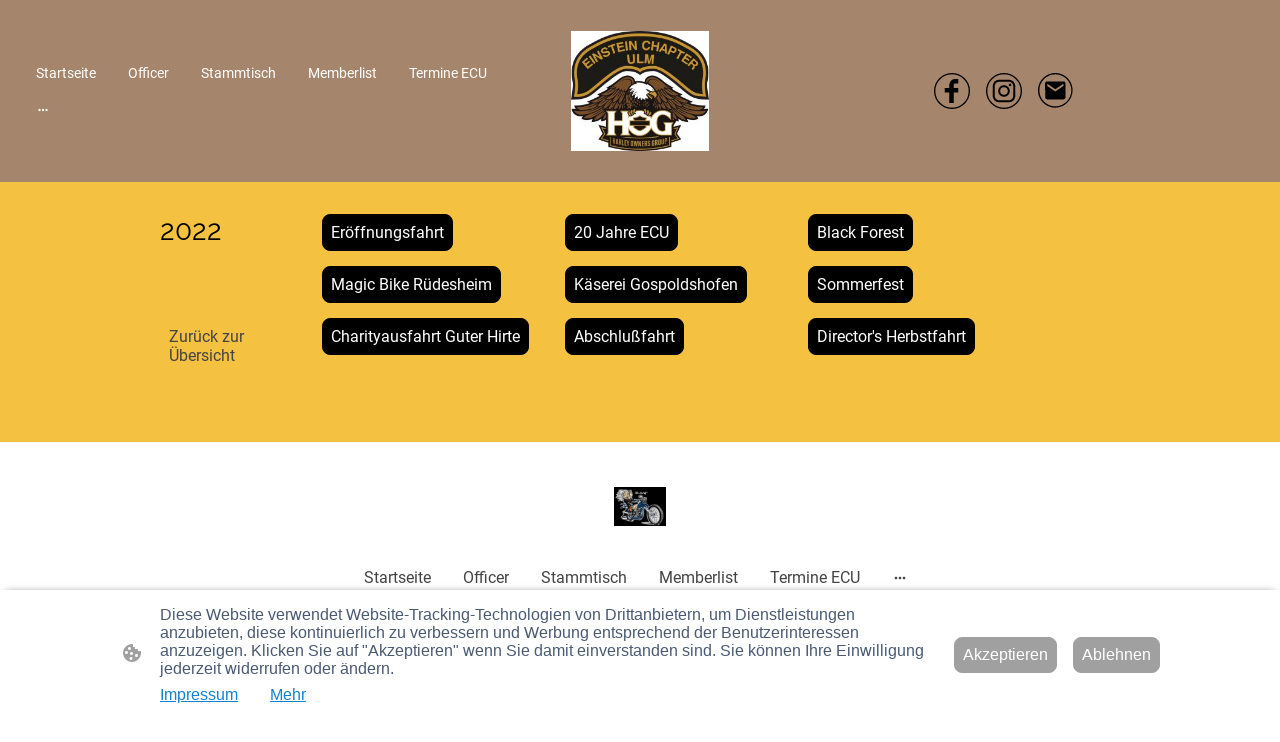

--- FILE ---
content_type: text/html; charset=UTF-8
request_url: https://www.einstein-chapter.de/berichte-2022/
body_size: 30923
content:
<!DOCTYPE html PUBLIC "-//W3C//DTD XHTML 1.1//EN"
   "http://www.w3.org/TR/xhtml11/DTD/xhtml11.dtd">
<html lang="de">
<head>
	<meta charset="UTF-8" />
	<meta name="viewport" content="width=device-width, initial-scale=1" />
	<link rel="profile" href="https://gmpg.org/xfn/11" />
	<title>Berichte 2022</title>
<meta name='robots' content='max-image-preview:large' />
	<style>img:is([sizes="auto" i], [sizes^="auto," i]) { contain-intrinsic-size: 3000px 1500px }</style>
	<link rel="alternate" type="application/rss+xml" title=" &raquo; Feed" href="https://www.einstein-chapter.de/feed/" />
<link rel="alternate" type="application/rss+xml" title=" &raquo; Kommentar-Feed" href="https://www.einstein-chapter.de/comments/feed/" />
<script type="text/javascript">
/* <![CDATA[ */
window._wpemojiSettings = {"baseUrl":"https:\/\/s.w.org\/images\/core\/emoji\/15.0.3\/72x72\/","ext":".png","svgUrl":"https:\/\/s.w.org\/images\/core\/emoji\/15.0.3\/svg\/","svgExt":".svg","source":{"concatemoji":"https:\/\/www.einstein-chapter.de\/wp-includes\/js\/wp-emoji-release.min.js?ver=6.7.2"}};
/*! This file is auto-generated */
!function(i,n){var o,s,e;function c(e){try{var t={supportTests:e,timestamp:(new Date).valueOf()};sessionStorage.setItem(o,JSON.stringify(t))}catch(e){}}function p(e,t,n){e.clearRect(0,0,e.canvas.width,e.canvas.height),e.fillText(t,0,0);var t=new Uint32Array(e.getImageData(0,0,e.canvas.width,e.canvas.height).data),r=(e.clearRect(0,0,e.canvas.width,e.canvas.height),e.fillText(n,0,0),new Uint32Array(e.getImageData(0,0,e.canvas.width,e.canvas.height).data));return t.every(function(e,t){return e===r[t]})}function u(e,t,n){switch(t){case"flag":return n(e,"\ud83c\udff3\ufe0f\u200d\u26a7\ufe0f","\ud83c\udff3\ufe0f\u200b\u26a7\ufe0f")?!1:!n(e,"\ud83c\uddfa\ud83c\uddf3","\ud83c\uddfa\u200b\ud83c\uddf3")&&!n(e,"\ud83c\udff4\udb40\udc67\udb40\udc62\udb40\udc65\udb40\udc6e\udb40\udc67\udb40\udc7f","\ud83c\udff4\u200b\udb40\udc67\u200b\udb40\udc62\u200b\udb40\udc65\u200b\udb40\udc6e\u200b\udb40\udc67\u200b\udb40\udc7f");case"emoji":return!n(e,"\ud83d\udc26\u200d\u2b1b","\ud83d\udc26\u200b\u2b1b")}return!1}function f(e,t,n){var r="undefined"!=typeof WorkerGlobalScope&&self instanceof WorkerGlobalScope?new OffscreenCanvas(300,150):i.createElement("canvas"),a=r.getContext("2d",{willReadFrequently:!0}),o=(a.textBaseline="top",a.font="600 32px Arial",{});return e.forEach(function(e){o[e]=t(a,e,n)}),o}function t(e){var t=i.createElement("script");t.src=e,t.defer=!0,i.head.appendChild(t)}"undefined"!=typeof Promise&&(o="wpEmojiSettingsSupports",s=["flag","emoji"],n.supports={everything:!0,everythingExceptFlag:!0},e=new Promise(function(e){i.addEventListener("DOMContentLoaded",e,{once:!0})}),new Promise(function(t){var n=function(){try{var e=JSON.parse(sessionStorage.getItem(o));if("object"==typeof e&&"number"==typeof e.timestamp&&(new Date).valueOf()<e.timestamp+604800&&"object"==typeof e.supportTests)return e.supportTests}catch(e){}return null}();if(!n){if("undefined"!=typeof Worker&&"undefined"!=typeof OffscreenCanvas&&"undefined"!=typeof URL&&URL.createObjectURL&&"undefined"!=typeof Blob)try{var e="postMessage("+f.toString()+"("+[JSON.stringify(s),u.toString(),p.toString()].join(",")+"));",r=new Blob([e],{type:"text/javascript"}),a=new Worker(URL.createObjectURL(r),{name:"wpTestEmojiSupports"});return void(a.onmessage=function(e){c(n=e.data),a.terminate(),t(n)})}catch(e){}c(n=f(s,u,p))}t(n)}).then(function(e){for(var t in e)n.supports[t]=e[t],n.supports.everything=n.supports.everything&&n.supports[t],"flag"!==t&&(n.supports.everythingExceptFlag=n.supports.everythingExceptFlag&&n.supports[t]);n.supports.everythingExceptFlag=n.supports.everythingExceptFlag&&!n.supports.flag,n.DOMReady=!1,n.readyCallback=function(){n.DOMReady=!0}}).then(function(){return e}).then(function(){var e;n.supports.everything||(n.readyCallback(),(e=n.source||{}).concatemoji?t(e.concatemoji):e.wpemoji&&e.twemoji&&(t(e.twemoji),t(e.wpemoji)))}))}((window,document),window._wpemojiSettings);
/* ]]> */
</script>
<style id='wp-emoji-styles-inline-css' type='text/css'>

	img.wp-smiley, img.emoji {
		display: inline !important;
		border: none !important;
		box-shadow: none !important;
		height: 1em !important;
		width: 1em !important;
		margin: 0 0.07em !important;
		vertical-align: -0.1em !important;
		background: none !important;
		padding: 0 !important;
	}
</style>
<link rel='stylesheet' id='wp-block-library-css' href='https://www.einstein-chapter.de/wp-content/plugins/gutenberg/build/block-library/style.css?ver=20.7.0' type='text/css' media='all' />
<style id='classic-theme-styles-inline-css' type='text/css'>
/*! This file is auto-generated */
.wp-block-button__link{color:#fff;background-color:#32373c;border-radius:9999px;box-shadow:none;text-decoration:none;padding:calc(.667em + 2px) calc(1.333em + 2px);font-size:1.125em}.wp-block-file__button{background:#32373c;color:#fff;text-decoration:none}
</style>
<link rel='stylesheet' id='go-x-post-editor-css' href='https://www.einstein-chapter.de/wp-content/plugins/go-x-post-editor/src/index-fe.css?ver=1768989564' type='text/css' media='all' />
<link rel='stylesheet' id='gox-style-0-css' href='https://www.einstein-chapter.de/wp-content/uploads/go-x/style.css?ver=1.0.6+a9953d75da' type='text/css' media='all' />
<style id='global-styles-inline-css' type='text/css'>
:root{--wp--preset--aspect-ratio--square: 1;--wp--preset--aspect-ratio--4-3: 4/3;--wp--preset--aspect-ratio--3-4: 3/4;--wp--preset--aspect-ratio--3-2: 3/2;--wp--preset--aspect-ratio--2-3: 2/3;--wp--preset--aspect-ratio--16-9: 16/9;--wp--preset--aspect-ratio--9-16: 9/16;--wp--preset--color--black: #000000;--wp--preset--color--cyan-bluish-gray: #abb8c3;--wp--preset--color--white: #ffffff;--wp--preset--color--pale-pink: #f78da7;--wp--preset--color--vivid-red: #cf2e2e;--wp--preset--color--luminous-vivid-orange: #ff6900;--wp--preset--color--luminous-vivid-amber: #fcb900;--wp--preset--color--light-green-cyan: #7bdcb5;--wp--preset--color--vivid-green-cyan: #00d084;--wp--preset--color--pale-cyan-blue: #8ed1fc;--wp--preset--color--vivid-cyan-blue: #0693e3;--wp--preset--color--vivid-purple: #9b51e0;--wp--preset--gradient--vivid-cyan-blue-to-vivid-purple: linear-gradient(135deg,rgba(6,147,227,1) 0%,rgb(155,81,224) 100%);--wp--preset--gradient--light-green-cyan-to-vivid-green-cyan: linear-gradient(135deg,rgb(122,220,180) 0%,rgb(0,208,130) 100%);--wp--preset--gradient--luminous-vivid-amber-to-luminous-vivid-orange: linear-gradient(135deg,rgba(252,185,0,1) 0%,rgba(255,105,0,1) 100%);--wp--preset--gradient--luminous-vivid-orange-to-vivid-red: linear-gradient(135deg,rgba(255,105,0,1) 0%,rgb(207,46,46) 100%);--wp--preset--gradient--very-light-gray-to-cyan-bluish-gray: linear-gradient(135deg,rgb(238,238,238) 0%,rgb(169,184,195) 100%);--wp--preset--gradient--cool-to-warm-spectrum: linear-gradient(135deg,rgb(74,234,220) 0%,rgb(151,120,209) 20%,rgb(207,42,186) 40%,rgb(238,44,130) 60%,rgb(251,105,98) 80%,rgb(254,248,76) 100%);--wp--preset--gradient--blush-light-purple: linear-gradient(135deg,rgb(255,206,236) 0%,rgb(152,150,240) 100%);--wp--preset--gradient--blush-bordeaux: linear-gradient(135deg,rgb(254,205,165) 0%,rgb(254,45,45) 50%,rgb(107,0,62) 100%);--wp--preset--gradient--luminous-dusk: linear-gradient(135deg,rgb(255,203,112) 0%,rgb(199,81,192) 50%,rgb(65,88,208) 100%);--wp--preset--gradient--pale-ocean: linear-gradient(135deg,rgb(255,245,203) 0%,rgb(182,227,212) 50%,rgb(51,167,181) 100%);--wp--preset--gradient--electric-grass: linear-gradient(135deg,rgb(202,248,128) 0%,rgb(113,206,126) 100%);--wp--preset--gradient--midnight: linear-gradient(135deg,rgb(2,3,129) 0%,rgb(40,116,252) 100%);--wp--preset--font-size--small: 13px;--wp--preset--font-size--medium: 20px;--wp--preset--font-size--large: 36px;--wp--preset--font-size--x-large: 42px;--wp--preset--spacing--20: 0.44rem;--wp--preset--spacing--30: 0.67rem;--wp--preset--spacing--40: 1rem;--wp--preset--spacing--50: 1.5rem;--wp--preset--spacing--60: 2.25rem;--wp--preset--spacing--70: 3.38rem;--wp--preset--spacing--80: 5.06rem;--wp--preset--shadow--natural: 6px 6px 9px rgba(0, 0, 0, 0.2);--wp--preset--shadow--deep: 12px 12px 50px rgba(0, 0, 0, 0.4);--wp--preset--shadow--sharp: 6px 6px 0px rgba(0, 0, 0, 0.2);--wp--preset--shadow--outlined: 6px 6px 0px -3px rgba(255, 255, 255, 1), 6px 6px rgba(0, 0, 0, 1);--wp--preset--shadow--crisp: 6px 6px 0px rgba(0, 0, 0, 1);}:where(.is-layout-flex){gap: 0.5em;}:where(.is-layout-grid){gap: 0.5em;}body .is-layout-flex{display: flex;}.is-layout-flex{flex-wrap: wrap;align-items: center;}.is-layout-flex > :is(*, div){margin: 0;}body .is-layout-grid{display: grid;}.is-layout-grid > :is(*, div){margin: 0;}:where(.wp-block-columns.is-layout-flex){gap: 2em;}:where(.wp-block-columns.is-layout-grid){gap: 2em;}:where(.wp-block-post-template.is-layout-flex){gap: 1.25em;}:where(.wp-block-post-template.is-layout-grid){gap: 1.25em;}.has-black-color{color: var(--wp--preset--color--black) !important;}.has-cyan-bluish-gray-color{color: var(--wp--preset--color--cyan-bluish-gray) !important;}.has-white-color{color: var(--wp--preset--color--white) !important;}.has-pale-pink-color{color: var(--wp--preset--color--pale-pink) !important;}.has-vivid-red-color{color: var(--wp--preset--color--vivid-red) !important;}.has-luminous-vivid-orange-color{color: var(--wp--preset--color--luminous-vivid-orange) !important;}.has-luminous-vivid-amber-color{color: var(--wp--preset--color--luminous-vivid-amber) !important;}.has-light-green-cyan-color{color: var(--wp--preset--color--light-green-cyan) !important;}.has-vivid-green-cyan-color{color: var(--wp--preset--color--vivid-green-cyan) !important;}.has-pale-cyan-blue-color{color: var(--wp--preset--color--pale-cyan-blue) !important;}.has-vivid-cyan-blue-color{color: var(--wp--preset--color--vivid-cyan-blue) !important;}.has-vivid-purple-color{color: var(--wp--preset--color--vivid-purple) !important;}.has-black-background-color{background-color: var(--wp--preset--color--black) !important;}.has-cyan-bluish-gray-background-color{background-color: var(--wp--preset--color--cyan-bluish-gray) !important;}.has-white-background-color{background-color: var(--wp--preset--color--white) !important;}.has-pale-pink-background-color{background-color: var(--wp--preset--color--pale-pink) !important;}.has-vivid-red-background-color{background-color: var(--wp--preset--color--vivid-red) !important;}.has-luminous-vivid-orange-background-color{background-color: var(--wp--preset--color--luminous-vivid-orange) !important;}.has-luminous-vivid-amber-background-color{background-color: var(--wp--preset--color--luminous-vivid-amber) !important;}.has-light-green-cyan-background-color{background-color: var(--wp--preset--color--light-green-cyan) !important;}.has-vivid-green-cyan-background-color{background-color: var(--wp--preset--color--vivid-green-cyan) !important;}.has-pale-cyan-blue-background-color{background-color: var(--wp--preset--color--pale-cyan-blue) !important;}.has-vivid-cyan-blue-background-color{background-color: var(--wp--preset--color--vivid-cyan-blue) !important;}.has-vivid-purple-background-color{background-color: var(--wp--preset--color--vivid-purple) !important;}.has-black-border-color{border-color: var(--wp--preset--color--black) !important;}.has-cyan-bluish-gray-border-color{border-color: var(--wp--preset--color--cyan-bluish-gray) !important;}.has-white-border-color{border-color: var(--wp--preset--color--white) !important;}.has-pale-pink-border-color{border-color: var(--wp--preset--color--pale-pink) !important;}.has-vivid-red-border-color{border-color: var(--wp--preset--color--vivid-red) !important;}.has-luminous-vivid-orange-border-color{border-color: var(--wp--preset--color--luminous-vivid-orange) !important;}.has-luminous-vivid-amber-border-color{border-color: var(--wp--preset--color--luminous-vivid-amber) !important;}.has-light-green-cyan-border-color{border-color: var(--wp--preset--color--light-green-cyan) !important;}.has-vivid-green-cyan-border-color{border-color: var(--wp--preset--color--vivid-green-cyan) !important;}.has-pale-cyan-blue-border-color{border-color: var(--wp--preset--color--pale-cyan-blue) !important;}.has-vivid-cyan-blue-border-color{border-color: var(--wp--preset--color--vivid-cyan-blue) !important;}.has-vivid-purple-border-color{border-color: var(--wp--preset--color--vivid-purple) !important;}.has-vivid-cyan-blue-to-vivid-purple-gradient-background{background: var(--wp--preset--gradient--vivid-cyan-blue-to-vivid-purple) !important;}.has-light-green-cyan-to-vivid-green-cyan-gradient-background{background: var(--wp--preset--gradient--light-green-cyan-to-vivid-green-cyan) !important;}.has-luminous-vivid-amber-to-luminous-vivid-orange-gradient-background{background: var(--wp--preset--gradient--luminous-vivid-amber-to-luminous-vivid-orange) !important;}.has-luminous-vivid-orange-to-vivid-red-gradient-background{background: var(--wp--preset--gradient--luminous-vivid-orange-to-vivid-red) !important;}.has-very-light-gray-to-cyan-bluish-gray-gradient-background{background: var(--wp--preset--gradient--very-light-gray-to-cyan-bluish-gray) !important;}.has-cool-to-warm-spectrum-gradient-background{background: var(--wp--preset--gradient--cool-to-warm-spectrum) !important;}.has-blush-light-purple-gradient-background{background: var(--wp--preset--gradient--blush-light-purple) !important;}.has-blush-bordeaux-gradient-background{background: var(--wp--preset--gradient--blush-bordeaux) !important;}.has-luminous-dusk-gradient-background{background: var(--wp--preset--gradient--luminous-dusk) !important;}.has-pale-ocean-gradient-background{background: var(--wp--preset--gradient--pale-ocean) !important;}.has-electric-grass-gradient-background{background: var(--wp--preset--gradient--electric-grass) !important;}.has-midnight-gradient-background{background: var(--wp--preset--gradient--midnight) !important;}.has-small-font-size{font-size: var(--wp--preset--font-size--small) !important;}.has-medium-font-size{font-size: var(--wp--preset--font-size--medium) !important;}.has-large-font-size{font-size: var(--wp--preset--font-size--large) !important;}.has-x-large-font-size{font-size: var(--wp--preset--font-size--x-large) !important;}
:where(.wp-block-columns.is-layout-flex){gap: 2em;}:where(.wp-block-columns.is-layout-grid){gap: 2em;}
:root :where(.wp-block-pullquote){font-size: 1.5em;line-height: 1.6;}
:where(.wp-block-post-template.is-layout-flex){gap: 1.25em;}:where(.wp-block-post-template.is-layout-grid){gap: 1.25em;}
</style>
<script type="text/javascript" src="https://www.einstein-chapter.de/wp-content/plugins/gutenberg/build/hooks/index.min.js?ver=84e753e2b66eb7028d38" id="wp-hooks-js"></script>
<script type="text/javascript" src="https://www.einstein-chapter.de/wp-content/plugins/gutenberg/build/i18n/index.min.js?ver=bd5a2533e717a1043151" id="wp-i18n-js"></script>
<script type="text/javascript" id="wp-i18n-js-after">
/* <![CDATA[ */
wp.i18n.setLocaleData( { 'text direction\u0004ltr': [ 'ltr' ] } );
/* ]]> */
</script>
<link rel="https://api.w.org/" href="https://www.einstein-chapter.de/wp-json/" /><link rel="alternate" title="JSON" type="application/json" href="https://www.einstein-chapter.de/wp-json/wp/v2/pages/82488" /><link rel="EditURI" type="application/rsd+xml" title="RSD" href="https://www.einstein-chapter.de/xmlrpc.php?rsd" />
<meta name="generator" content="MyWebsite NOW" />
<link rel="canonical" href="https://www.einstein-chapter.de/berichte-2022/" />
<link rel='shortlink' href='https://www.einstein-chapter.de/?p=82488' />
<link rel="alternate" title="oEmbed (JSON)" type="application/json+oembed" href="https://www.einstein-chapter.de/wp-json/oembed/1.0/embed?url=https%3A%2F%2Fwww.einstein-chapter.de%2Fberichte-2022%2F" />
<link rel="alternate" title="oEmbed (XML)" type="text/xml+oembed" href="https://www.einstein-chapter.de/wp-json/oembed/1.0/embed?url=https%3A%2F%2Fwww.einstein-chapter.de%2Fberichte-2022%2F&#038;format=xml" />
				<script>
					window.goxwpDeployment=true;
				</script>
	<script type="application/ld+json">
                    {"@context":"https://schema.org","@type":"LocalBusiness","address":{"@type":"PostalAddress","addressLocality":"Erbach","streetAddress":"Wiesengraben 3/1","addressRegion":null},"telephone":"+49 7384 95111","logo":"/-_-/resources/images/files/476a90a3-ef8d-4edc-b18b-f173f16ed85b/9e0066e5-8678-403c-bd59-15f21960599e?o=rs:fill:2000:1741:1:1/g:sm/","url":"https://einstein-chapter.de","longitude":9.815705699999999,"latitude":48.34146130000001,"name":"Einstein-chapter Ulm e.V.","sameAs":["","","","https://www.facebook.com/people/Einstein-Chapter-Ulm-eV-Germany/100068304307788/","","https://www.instagram.com/hog_einstein_chapter_ulm/?igshid=ZDdkNTZiNTM%3D"],"email":"webmaster@einstein-chapter.de"}
                </script><link rel="shortcut icon" href="/wp-content/uploads/go-x/u/4d3562cb-f510-425c-86f1-6476e6df546d/w16,h16,rtfit,bg,el1,ex1,fico/image.ico?v=1768835757607" type="image/x-icon" /><link rel="icon" href="/wp-content/uploads/go-x/u/4d3562cb-f510-425c-86f1-6476e6df546d/w16,h16,rtfit,bg,el1,ex1,fico/image.ico?v=1768835757607" type="image/x-icon" /><link rel="apple-touch-icon" sizes="180x180" href="/wp-content/uploads/go-x/u/4d3562cb-f510-425c-86f1-6476e6df546d/w180,h180,rtfit,bgdde1e5,el1,ex1,fpng/image.png?v=1768835757607" type="image/png" /><link rel="icon" type="image/png" sizes="32x32" href="/wp-content/uploads/go-x/u/4d3562cb-f510-425c-86f1-6476e6df546d/w32,h32,rtfit,bg,el1,ex1,fpng/image.png?v=1768835757607" type="image/png" /><link rel="icon" type="image/png" sizes="192x192" href="/wp-content/uploads/go-x/u/4d3562cb-f510-425c-86f1-6476e6df546d/w192,h192,rtfit,bg,el1,ex1,fpng/image.png?v=1768835757607" type="image/png" /><link rel="icon" type="image/png" sizes="16x16" href="/wp-content/uploads/go-x/u/4d3562cb-f510-425c-86f1-6476e6df546d/w16,h16,rtfit,bg,el1,ex1,fpng/image.png?v=1768835757607" type="image/png" />		<style type="text/css" id="wp-custom-css">
			@font-face{src:url(/wp-content/themes/gox/public/fonts/Raleway-latin_latin-ext-100.eot);src:local("Raleway Thin"),local("Raleway-Thin");src:url(/wp-content/themes/gox/public/fonts/Raleway-latin_latin-ext-100.eot?#iefix) format("embedded-opentype");src:url(/wp-content/themes/gox/public/fonts/Raleway-latin_latin-ext-100.woff2) format("woff2");src:url(/wp-content/themes/gox/public/fonts/Raleway-latin_latin-ext-100.woff) format("woff");src:url(/wp-content/themes/gox/public/fonts/Raleway-latin_latin-ext-100.ttf) format("truetype");src:url(/wp-content/themes/gox/public/fonts/Raleway-latin_latin-ext-100.svg#Raleway) format("svg");font-family:Raleway;font-style:normal;font-weight:100;src:url(/wp-content/themes/gox/public/fonts/Raleway-latin_latin-ext-100.woff) format("woff")}@font-face{src:url(/wp-content/themes/gox/public/fonts/Raleway-latin_latin-ext-100italic.eot);src:local("Raleway ThinItalic"),local("Raleway-ThinItalic");src:url(/wp-content/themes/gox/public/fonts/Raleway-latin_latin-ext-100italic.eot?#iefix) format("embedded-opentype");src:url(/wp-content/themes/gox/public/fonts/Raleway-latin_latin-ext-100italic.woff2) format("woff2");src:url(/wp-content/themes/gox/public/fonts/Raleway-latin_latin-ext-100italic.woff) format("woff");src:url(/wp-content/themes/gox/public/fonts/Raleway-latin_latin-ext-100italic.ttf) format("truetype");src:url(/wp-content/themes/gox/public/fonts/Raleway-latin_latin-ext-100italic.svg#Raleway) format("svg");font-family:Raleway;font-style:italic;font-weight:100;src:url(/wp-content/themes/gox/public/fonts/Raleway-latin_latin-ext-100italic.woff) format("woff")}@font-face{src:url(/wp-content/themes/gox/public/fonts/Raleway-latin_latin-ext-200.eot);src:local("Raleway ExtraLight"),local("Raleway-ExtraLight");src:url(/wp-content/themes/gox/public/fonts/Raleway-latin_latin-ext-200.eot?#iefix) format("embedded-opentype");src:url(/wp-content/themes/gox/public/fonts/Raleway-latin_latin-ext-200.woff2) format("woff2");src:url(/wp-content/themes/gox/public/fonts/Raleway-latin_latin-ext-200.woff) format("woff");src:url(/wp-content/themes/gox/public/fonts/Raleway-latin_latin-ext-200.ttf) format("truetype");src:url(/wp-content/themes/gox/public/fonts/Raleway-latin_latin-ext-200.svg#Raleway) format("svg");font-family:Raleway;font-style:normal;font-weight:200;src:url(/wp-content/themes/gox/public/fonts/Raleway-latin_latin-ext-200.woff) format("woff")}@font-face{src:url(/wp-content/themes/gox/public/fonts/Raleway-latin_latin-ext-200italic.eot);src:local("Raleway ExtraLightItalic"),local("Raleway-ExtraLightItalic");src:url(/wp-content/themes/gox/public/fonts/Raleway-latin_latin-ext-200italic.eot?#iefix) format("embedded-opentype");src:url(/wp-content/themes/gox/public/fonts/Raleway-latin_latin-ext-200italic.woff2) format("woff2");src:url(/wp-content/themes/gox/public/fonts/Raleway-latin_latin-ext-200italic.woff) format("woff");src:url(/wp-content/themes/gox/public/fonts/Raleway-latin_latin-ext-200italic.ttf) format("truetype");src:url(/wp-content/themes/gox/public/fonts/Raleway-latin_latin-ext-200italic.svg#Raleway) format("svg");font-family:Raleway;font-style:italic;font-weight:200;src:url(/wp-content/themes/gox/public/fonts/Raleway-latin_latin-ext-200italic.woff) format("woff")}@font-face{src:url(/wp-content/themes/gox/public/fonts/Raleway-latin_latin-ext-300.eot);src:local("Raleway Light"),local("Raleway-Light");src:url(/wp-content/themes/gox/public/fonts/Raleway-latin_latin-ext-300.eot?#iefix) format("embedded-opentype");src:url(/wp-content/themes/gox/public/fonts/Raleway-latin_latin-ext-300.woff2) format("woff2");src:url(/wp-content/themes/gox/public/fonts/Raleway-latin_latin-ext-300.woff) format("woff");src:url(/wp-content/themes/gox/public/fonts/Raleway-latin_latin-ext-300.ttf) format("truetype");src:url(/wp-content/themes/gox/public/fonts/Raleway-latin_latin-ext-300.svg#Raleway) format("svg");font-family:Raleway;font-style:normal;font-weight:300;src:url(/wp-content/themes/gox/public/fonts/Raleway-latin_latin-ext-300.woff) format("woff")}@font-face{src:url(/wp-content/themes/gox/public/fonts/Raleway-latin_latin-ext-300italic.eot);src:local("Raleway LightItalic"),local("Raleway-LightItalic");src:url(/wp-content/themes/gox/public/fonts/Raleway-latin_latin-ext-300italic.eot?#iefix) format("embedded-opentype");src:url(/wp-content/themes/gox/public/fonts/Raleway-latin_latin-ext-300italic.woff2) format("woff2");src:url(/wp-content/themes/gox/public/fonts/Raleway-latin_latin-ext-300italic.woff) format("woff");src:url(/wp-content/themes/gox/public/fonts/Raleway-latin_latin-ext-300italic.ttf) format("truetype");src:url(/wp-content/themes/gox/public/fonts/Raleway-latin_latin-ext-300italic.svg#Raleway) format("svg");font-family:Raleway;font-style:italic;font-weight:300;src:url(/wp-content/themes/gox/public/fonts/Raleway-latin_latin-ext-300italic.woff) format("woff")}@font-face{src:url(/wp-content/themes/gox/public/fonts/Raleway-latin_latin-ext-regular.eot);src:local("Raleway Regular"),local("Raleway-Regular");src:url(/wp-content/themes/gox/public/fonts/Raleway-latin_latin-ext-regular.eot?#iefix) format("embedded-opentype");src:url(/wp-content/themes/gox/public/fonts/Raleway-latin_latin-ext-regular.woff2) format("woff2");src:url(/wp-content/themes/gox/public/fonts/Raleway-latin_latin-ext-regular.woff) format("woff");src:url(/wp-content/themes/gox/public/fonts/Raleway-latin_latin-ext-regular.ttf) format("truetype");src:url(/wp-content/themes/gox/public/fonts/Raleway-latin_latin-ext-regular.svg#Raleway) format("svg");font-family:Raleway;font-style:normal;font-weight:400;src:url(/wp-content/themes/gox/public/fonts/Raleway-latin_latin-ext-regular.woff) format("woff")}@font-face{src:url(/wp-content/themes/gox/public/fonts/Raleway-latin_latin-ext-italic.eot);src:local("Raleway Italic"),local("Raleway-Italic");src:url(/wp-content/themes/gox/public/fonts/Raleway-latin_latin-ext-italic.eot?#iefix) format("embedded-opentype");src:url(/wp-content/themes/gox/public/fonts/Raleway-latin_latin-ext-italic.woff2) format("woff2");src:url(/wp-content/themes/gox/public/fonts/Raleway-latin_latin-ext-italic.woff) format("woff");src:url(/wp-content/themes/gox/public/fonts/Raleway-latin_latin-ext-italic.ttf) format("truetype");src:url(/wp-content/themes/gox/public/fonts/Raleway-latin_latin-ext-italic.svg#Raleway) format("svg");font-family:Raleway;font-style:italic;font-weight:400;src:url(/wp-content/themes/gox/public/fonts/Raleway-latin_latin-ext-italic.woff) format("woff")}@font-face{src:url(/wp-content/themes/gox/public/fonts/Raleway-latin_latin-ext-500.eot);src:local("Raleway Medium"),local("Raleway-Medium");src:url(/wp-content/themes/gox/public/fonts/Raleway-latin_latin-ext-500.eot?#iefix) format("embedded-opentype");src:url(/wp-content/themes/gox/public/fonts/Raleway-latin_latin-ext-500.woff2) format("woff2");src:url(/wp-content/themes/gox/public/fonts/Raleway-latin_latin-ext-500.woff) format("woff");src:url(/wp-content/themes/gox/public/fonts/Raleway-latin_latin-ext-500.ttf) format("truetype");src:url(/wp-content/themes/gox/public/fonts/Raleway-latin_latin-ext-500.svg#Raleway) format("svg");font-family:Raleway;font-style:normal;font-weight:500;src:url(/wp-content/themes/gox/public/fonts/Raleway-latin_latin-ext-500.woff) format("woff")}@font-face{src:url(/wp-content/themes/gox/public/fonts/Raleway-latin_latin-ext-500italic.eot);src:local("Raleway MediumItalic"),local("Raleway-MediumItalic");src:url(/wp-content/themes/gox/public/fonts/Raleway-latin_latin-ext-500italic.eot?#iefix) format("embedded-opentype");src:url(/wp-content/themes/gox/public/fonts/Raleway-latin_latin-ext-500italic.woff2) format("woff2");src:url(/wp-content/themes/gox/public/fonts/Raleway-latin_latin-ext-500italic.woff) format("woff");src:url(/wp-content/themes/gox/public/fonts/Raleway-latin_latin-ext-500italic.ttf) format("truetype");src:url(/wp-content/themes/gox/public/fonts/Raleway-latin_latin-ext-500italic.svg#Raleway) format("svg");font-family:Raleway;font-style:italic;font-weight:500;src:url(/wp-content/themes/gox/public/fonts/Raleway-latin_latin-ext-500italic.woff) format("woff")}@font-face{src:url(/wp-content/themes/gox/public/fonts/Raleway-latin_latin-ext-600.eot);src:local("Raleway SemiBold"),local("Raleway-SemiBold");src:url(/wp-content/themes/gox/public/fonts/Raleway-latin_latin-ext-600.eot?#iefix) format("embedded-opentype");src:url(/wp-content/themes/gox/public/fonts/Raleway-latin_latin-ext-600.woff2) format("woff2");src:url(/wp-content/themes/gox/public/fonts/Raleway-latin_latin-ext-600.woff) format("woff");src:url(/wp-content/themes/gox/public/fonts/Raleway-latin_latin-ext-600.ttf) format("truetype");src:url(/wp-content/themes/gox/public/fonts/Raleway-latin_latin-ext-600.svg#Raleway) format("svg");font-family:Raleway;font-style:normal;font-weight:600;src:url(/wp-content/themes/gox/public/fonts/Raleway-latin_latin-ext-600.woff) format("woff")}@font-face{src:url(/wp-content/themes/gox/public/fonts/Raleway-latin_latin-ext-600italic.eot);src:local("Raleway SemiBoldItalic"),local("Raleway-SemiBoldItalic");src:url(/wp-content/themes/gox/public/fonts/Raleway-latin_latin-ext-600italic.eot?#iefix) format("embedded-opentype");src:url(/wp-content/themes/gox/public/fonts/Raleway-latin_latin-ext-600italic.woff2) format("woff2");src:url(/wp-content/themes/gox/public/fonts/Raleway-latin_latin-ext-600italic.woff) format("woff");src:url(/wp-content/themes/gox/public/fonts/Raleway-latin_latin-ext-600italic.ttf) format("truetype");src:url(/wp-content/themes/gox/public/fonts/Raleway-latin_latin-ext-600italic.svg#Raleway) format("svg");font-family:Raleway;font-style:italic;font-weight:600;src:url(/wp-content/themes/gox/public/fonts/Raleway-latin_latin-ext-600italic.woff) format("woff")}@font-face{src:url(/wp-content/themes/gox/public/fonts/Raleway-latin_latin-ext-700.eot);src:local("Raleway Bold"),local("Raleway-Bold");src:url(/wp-content/themes/gox/public/fonts/Raleway-latin_latin-ext-700.eot?#iefix) format("embedded-opentype");src:url(/wp-content/themes/gox/public/fonts/Raleway-latin_latin-ext-700.woff2) format("woff2");src:url(/wp-content/themes/gox/public/fonts/Raleway-latin_latin-ext-700.woff) format("woff");src:url(/wp-content/themes/gox/public/fonts/Raleway-latin_latin-ext-700.ttf) format("truetype");src:url(/wp-content/themes/gox/public/fonts/Raleway-latin_latin-ext-700.svg#Raleway) format("svg");font-family:Raleway;font-style:normal;font-weight:700;src:url(/wp-content/themes/gox/public/fonts/Raleway-latin_latin-ext-700.woff) format("woff")}@font-face{src:url(/wp-content/themes/gox/public/fonts/Raleway-latin_latin-ext-700italic.eot);src:local("Raleway BoldItalic"),local("Raleway-BoldItalic");src:url(/wp-content/themes/gox/public/fonts/Raleway-latin_latin-ext-700italic.eot?#iefix) format("embedded-opentype");src:url(/wp-content/themes/gox/public/fonts/Raleway-latin_latin-ext-700italic.woff2) format("woff2");src:url(/wp-content/themes/gox/public/fonts/Raleway-latin_latin-ext-700italic.woff) format("woff");src:url(/wp-content/themes/gox/public/fonts/Raleway-latin_latin-ext-700italic.ttf) format("truetype");src:url(/wp-content/themes/gox/public/fonts/Raleway-latin_latin-ext-700italic.svg#Raleway) format("svg");font-family:Raleway;font-style:italic;font-weight:700;src:url(/wp-content/themes/gox/public/fonts/Raleway-latin_latin-ext-700italic.woff) format("woff")}@font-face{src:url(/wp-content/themes/gox/public/fonts/Raleway-latin_latin-ext-800.eot);src:local("Raleway ExtraBold"),local("Raleway-ExtraBold");src:url(/wp-content/themes/gox/public/fonts/Raleway-latin_latin-ext-800.eot?#iefix) format("embedded-opentype");src:url(/wp-content/themes/gox/public/fonts/Raleway-latin_latin-ext-800.woff2) format("woff2");src:url(/wp-content/themes/gox/public/fonts/Raleway-latin_latin-ext-800.woff) format("woff");src:url(/wp-content/themes/gox/public/fonts/Raleway-latin_latin-ext-800.ttf) format("truetype");src:url(/wp-content/themes/gox/public/fonts/Raleway-latin_latin-ext-800.svg#Raleway) format("svg");font-family:Raleway;font-style:normal;font-weight:800;src:url(/wp-content/themes/gox/public/fonts/Raleway-latin_latin-ext-800.woff) format("woff")}@font-face{src:url(/wp-content/themes/gox/public/fonts/Raleway-latin_latin-ext-800italic.eot);src:local("Raleway ExtraBoldItalic"),local("Raleway-ExtraBoldItalic");src:url(/wp-content/themes/gox/public/fonts/Raleway-latin_latin-ext-800italic.eot?#iefix) format("embedded-opentype");src:url(/wp-content/themes/gox/public/fonts/Raleway-latin_latin-ext-800italic.woff2) format("woff2");src:url(/wp-content/themes/gox/public/fonts/Raleway-latin_latin-ext-800italic.woff) format("woff");src:url(/wp-content/themes/gox/public/fonts/Raleway-latin_latin-ext-800italic.ttf) format("truetype");src:url(/wp-content/themes/gox/public/fonts/Raleway-latin_latin-ext-800italic.svg#Raleway) format("svg");font-family:Raleway;font-style:italic;font-weight:800;src:url(/wp-content/themes/gox/public/fonts/Raleway-latin_latin-ext-800italic.woff) format("woff")}@font-face{src:url(/wp-content/themes/gox/public/fonts/Raleway-latin_latin-ext-900.eot);src:local("Raleway Black"),local("Raleway-Black");src:url(/wp-content/themes/gox/public/fonts/Raleway-latin_latin-ext-900.eot?#iefix) format("embedded-opentype");src:url(/wp-content/themes/gox/public/fonts/Raleway-latin_latin-ext-900.woff2) format("woff2");src:url(/wp-content/themes/gox/public/fonts/Raleway-latin_latin-ext-900.woff) format("woff");src:url(/wp-content/themes/gox/public/fonts/Raleway-latin_latin-ext-900.ttf) format("truetype");src:url(/wp-content/themes/gox/public/fonts/Raleway-latin_latin-ext-900.svg#Raleway) format("svg");font-family:Raleway;font-style:normal;font-weight:900;src:url(/wp-content/themes/gox/public/fonts/Raleway-latin_latin-ext-900.woff) format("woff")}@font-face{src:url(/wp-content/themes/gox/public/fonts/Raleway-latin_latin-ext-900italic.eot);src:local("Raleway BlackItalic"),local("Raleway-BlackItalic");src:url(/wp-content/themes/gox/public/fonts/Raleway-latin_latin-ext-900italic.eot?#iefix) format("embedded-opentype");src:url(/wp-content/themes/gox/public/fonts/Raleway-latin_latin-ext-900italic.woff2) format("woff2");src:url(/wp-content/themes/gox/public/fonts/Raleway-latin_latin-ext-900italic.woff) format("woff");src:url(/wp-content/themes/gox/public/fonts/Raleway-latin_latin-ext-900italic.ttf) format("truetype");src:url(/wp-content/themes/gox/public/fonts/Raleway-latin_latin-ext-900italic.svg#Raleway) format("svg");font-family:Raleway;font-style:italic;font-weight:900;src:url(/wp-content/themes/gox/public/fonts/Raleway-latin_latin-ext-900italic.woff) format("woff")}@font-face{src:url(/wp-content/themes/gox/public/fonts/Roboto-latin_latin-ext-100.eot);src:local("Roboto Thin"),local("Roboto-Thin");src:url(/wp-content/themes/gox/public/fonts/Roboto-latin_latin-ext-100.eot?#iefix) format("embedded-opentype");src:url(/wp-content/themes/gox/public/fonts/Roboto-latin_latin-ext-100.woff2) format("woff2");src:url(/wp-content/themes/gox/public/fonts/Roboto-latin_latin-ext-100.woff) format("woff");src:url(/wp-content/themes/gox/public/fonts/Roboto-latin_latin-ext-100.ttf) format("truetype");src:url(/wp-content/themes/gox/public/fonts/Roboto-latin_latin-ext-100.svg#Roboto) format("svg");font-family:Roboto;font-style:normal;font-weight:100;src:url(/wp-content/themes/gox/public/fonts/Roboto-latin_latin-ext-100.woff) format("woff")}@font-face{src:url(/wp-content/themes/gox/public/fonts/Roboto-latin_latin-ext-100italic.eot);src:local("Roboto ThinItalic"),local("Roboto-ThinItalic");src:url(/wp-content/themes/gox/public/fonts/Roboto-latin_latin-ext-100italic.eot?#iefix) format("embedded-opentype");src:url(/wp-content/themes/gox/public/fonts/Roboto-latin_latin-ext-100italic.woff2) format("woff2");src:url(/wp-content/themes/gox/public/fonts/Roboto-latin_latin-ext-100italic.woff) format("woff");src:url(/wp-content/themes/gox/public/fonts/Roboto-latin_latin-ext-100italic.ttf) format("truetype");src:url(/wp-content/themes/gox/public/fonts/Roboto-latin_latin-ext-100italic.svg#Roboto) format("svg");font-family:Roboto;font-style:italic;font-weight:100;src:url(/wp-content/themes/gox/public/fonts/Roboto-latin_latin-ext-100italic.woff) format("woff")}@font-face{src:url(/wp-content/themes/gox/public/fonts/Roboto-latin_latin-ext-200.eot);src:local("Roboto ExtraLight"),local("Roboto-ExtraLight");src:url(/wp-content/themes/gox/public/fonts/Roboto-latin_latin-ext-200.eot?#iefix) format("embedded-opentype");src:url(/wp-content/themes/gox/public/fonts/Roboto-latin_latin-ext-200.woff2) format("woff2");src:url(/wp-content/themes/gox/public/fonts/Roboto-latin_latin-ext-200.woff) format("woff");src:url(/wp-content/themes/gox/public/fonts/Roboto-latin_latin-ext-200.ttf) format("truetype");src:url(/wp-content/themes/gox/public/fonts/Roboto-latin_latin-ext-200.svg#Roboto) format("svg");font-family:Roboto;font-style:normal;font-weight:200;src:url(/wp-content/themes/gox/public/fonts/Roboto-latin_latin-ext-200.woff) format("woff")}@font-face{src:url(/wp-content/themes/gox/public/fonts/Roboto-latin_latin-ext-200italic.eot);src:local("Roboto ExtraLightItalic"),local("Roboto-ExtraLightItalic");src:url(/wp-content/themes/gox/public/fonts/Roboto-latin_latin-ext-200italic.eot?#iefix) format("embedded-opentype");src:url(/wp-content/themes/gox/public/fonts/Roboto-latin_latin-ext-200italic.woff2) format("woff2");src:url(/wp-content/themes/gox/public/fonts/Roboto-latin_latin-ext-200italic.woff) format("woff");src:url(/wp-content/themes/gox/public/fonts/Roboto-latin_latin-ext-200italic.ttf) format("truetype");src:url(/wp-content/themes/gox/public/fonts/Roboto-latin_latin-ext-200italic.svg#Roboto) format("svg");font-family:Roboto;font-style:italic;font-weight:200;src:url(/wp-content/themes/gox/public/fonts/Roboto-latin_latin-ext-200italic.woff) format("woff")}@font-face{src:url(/wp-content/themes/gox/public/fonts/Roboto-latin_latin-ext-300.eot);src:local("Roboto Light"),local("Roboto-Light");src:url(/wp-content/themes/gox/public/fonts/Roboto-latin_latin-ext-300.eot?#iefix) format("embedded-opentype");src:url(/wp-content/themes/gox/public/fonts/Roboto-latin_latin-ext-300.woff2) format("woff2");src:url(/wp-content/themes/gox/public/fonts/Roboto-latin_latin-ext-300.woff) format("woff");src:url(/wp-content/themes/gox/public/fonts/Roboto-latin_latin-ext-300.ttf) format("truetype");src:url(/wp-content/themes/gox/public/fonts/Roboto-latin_latin-ext-300.svg#Roboto) format("svg");font-family:Roboto;font-style:normal;font-weight:300;src:url(/wp-content/themes/gox/public/fonts/Roboto-latin_latin-ext-300.woff) format("woff")}@font-face{src:url(/wp-content/themes/gox/public/fonts/Roboto-latin_latin-ext-300italic.eot);src:local("Roboto LightItalic"),local("Roboto-LightItalic");src:url(/wp-content/themes/gox/public/fonts/Roboto-latin_latin-ext-300italic.eot?#iefix) format("embedded-opentype");src:url(/wp-content/themes/gox/public/fonts/Roboto-latin_latin-ext-300italic.woff2) format("woff2");src:url(/wp-content/themes/gox/public/fonts/Roboto-latin_latin-ext-300italic.woff) format("woff");src:url(/wp-content/themes/gox/public/fonts/Roboto-latin_latin-ext-300italic.ttf) format("truetype");src:url(/wp-content/themes/gox/public/fonts/Roboto-latin_latin-ext-300italic.svg#Roboto) format("svg");font-family:Roboto;font-style:italic;font-weight:300;src:url(/wp-content/themes/gox/public/fonts/Roboto-latin_latin-ext-300italic.woff) format("woff")}@font-face{src:url(/wp-content/themes/gox/public/fonts/Roboto-latin_latin-ext-regular.eot);src:local("Roboto Regular"),local("Roboto-Regular");src:url(/wp-content/themes/gox/public/fonts/Roboto-latin_latin-ext-regular.eot?#iefix) format("embedded-opentype");src:url(/wp-content/themes/gox/public/fonts/Roboto-latin_latin-ext-regular.woff2) format("woff2");src:url(/wp-content/themes/gox/public/fonts/Roboto-latin_latin-ext-regular.woff) format("woff");src:url(/wp-content/themes/gox/public/fonts/Roboto-latin_latin-ext-regular.ttf) format("truetype");src:url(/wp-content/themes/gox/public/fonts/Roboto-latin_latin-ext-regular.svg#Roboto) format("svg");font-family:Roboto;font-style:normal;font-weight:400;src:url(/wp-content/themes/gox/public/fonts/Roboto-latin_latin-ext-regular.woff) format("woff")}@font-face{src:url(/wp-content/themes/gox/public/fonts/Roboto-latin_latin-ext-italic.eot);src:local("Roboto Italic"),local("Roboto-Italic");src:url(/wp-content/themes/gox/public/fonts/Roboto-latin_latin-ext-italic.eot?#iefix) format("embedded-opentype");src:url(/wp-content/themes/gox/public/fonts/Roboto-latin_latin-ext-italic.woff2) format("woff2");src:url(/wp-content/themes/gox/public/fonts/Roboto-latin_latin-ext-italic.woff) format("woff");src:url(/wp-content/themes/gox/public/fonts/Roboto-latin_latin-ext-italic.ttf) format("truetype");src:url(/wp-content/themes/gox/public/fonts/Roboto-latin_latin-ext-italic.svg#Roboto) format("svg");font-family:Roboto;font-style:italic;font-weight:400;src:url(/wp-content/themes/gox/public/fonts/Roboto-latin_latin-ext-italic.woff) format("woff")}@font-face{src:url(/wp-content/themes/gox/public/fonts/Roboto-latin_latin-ext-500.eot);src:local("Roboto Medium"),local("Roboto-Medium");src:url(/wp-content/themes/gox/public/fonts/Roboto-latin_latin-ext-500.eot?#iefix) format("embedded-opentype");src:url(/wp-content/themes/gox/public/fonts/Roboto-latin_latin-ext-500.woff2) format("woff2");src:url(/wp-content/themes/gox/public/fonts/Roboto-latin_latin-ext-500.woff) format("woff");src:url(/wp-content/themes/gox/public/fonts/Roboto-latin_latin-ext-500.ttf) format("truetype");src:url(/wp-content/themes/gox/public/fonts/Roboto-latin_latin-ext-500.svg#Roboto) format("svg");font-family:Roboto;font-style:normal;font-weight:500;src:url(/wp-content/themes/gox/public/fonts/Roboto-latin_latin-ext-500.woff) format("woff")}@font-face{src:url(/wp-content/themes/gox/public/fonts/Roboto-latin_latin-ext-500italic.eot);src:local("Roboto MediumItalic"),local("Roboto-MediumItalic");src:url(/wp-content/themes/gox/public/fonts/Roboto-latin_latin-ext-500italic.eot?#iefix) format("embedded-opentype");src:url(/wp-content/themes/gox/public/fonts/Roboto-latin_latin-ext-500italic.woff2) format("woff2");src:url(/wp-content/themes/gox/public/fonts/Roboto-latin_latin-ext-500italic.woff) format("woff");src:url(/wp-content/themes/gox/public/fonts/Roboto-latin_latin-ext-500italic.ttf) format("truetype");src:url(/wp-content/themes/gox/public/fonts/Roboto-latin_latin-ext-500italic.svg#Roboto) format("svg");font-family:Roboto;font-style:italic;font-weight:500;src:url(/wp-content/themes/gox/public/fonts/Roboto-latin_latin-ext-500italic.woff) format("woff")}@font-face{src:url(/wp-content/themes/gox/public/fonts/Roboto-latin_latin-ext-600.eot);src:local("Roboto SemiBold"),local("Roboto-SemiBold");src:url(/wp-content/themes/gox/public/fonts/Roboto-latin_latin-ext-600.eot?#iefix) format("embedded-opentype");src:url(/wp-content/themes/gox/public/fonts/Roboto-latin_latin-ext-600.woff2) format("woff2");src:url(/wp-content/themes/gox/public/fonts/Roboto-latin_latin-ext-600.woff) format("woff");src:url(/wp-content/themes/gox/public/fonts/Roboto-latin_latin-ext-600.ttf) format("truetype");src:url(/wp-content/themes/gox/public/fonts/Roboto-latin_latin-ext-600.svg#Roboto) format("svg");font-family:Roboto;font-style:normal;font-weight:600;src:url(/wp-content/themes/gox/public/fonts/Roboto-latin_latin-ext-600.woff) format("woff")}@font-face{src:url(/wp-content/themes/gox/public/fonts/Roboto-latin_latin-ext-600italic.eot);src:local("Roboto SemiBoldItalic"),local("Roboto-SemiBoldItalic");src:url(/wp-content/themes/gox/public/fonts/Roboto-latin_latin-ext-600italic.eot?#iefix) format("embedded-opentype");src:url(/wp-content/themes/gox/public/fonts/Roboto-latin_latin-ext-600italic.woff2) format("woff2");src:url(/wp-content/themes/gox/public/fonts/Roboto-latin_latin-ext-600italic.woff) format("woff");src:url(/wp-content/themes/gox/public/fonts/Roboto-latin_latin-ext-600italic.ttf) format("truetype");src:url(/wp-content/themes/gox/public/fonts/Roboto-latin_latin-ext-600italic.svg#Roboto) format("svg");font-family:Roboto;font-style:italic;font-weight:600;src:url(/wp-content/themes/gox/public/fonts/Roboto-latin_latin-ext-600italic.woff) format("woff")}@font-face{src:url(/wp-content/themes/gox/public/fonts/Roboto-latin_latin-ext-700.eot);src:local("Roboto Bold"),local("Roboto-Bold");src:url(/wp-content/themes/gox/public/fonts/Roboto-latin_latin-ext-700.eot?#iefix) format("embedded-opentype");src:url(/wp-content/themes/gox/public/fonts/Roboto-latin_latin-ext-700.woff2) format("woff2");src:url(/wp-content/themes/gox/public/fonts/Roboto-latin_latin-ext-700.woff) format("woff");src:url(/wp-content/themes/gox/public/fonts/Roboto-latin_latin-ext-700.ttf) format("truetype");src:url(/wp-content/themes/gox/public/fonts/Roboto-latin_latin-ext-700.svg#Roboto) format("svg");font-family:Roboto;font-style:normal;font-weight:700;src:url(/wp-content/themes/gox/public/fonts/Roboto-latin_latin-ext-700.woff) format("woff")}@font-face{src:url(/wp-content/themes/gox/public/fonts/Roboto-latin_latin-ext-700italic.eot);src:local("Roboto BoldItalic"),local("Roboto-BoldItalic");src:url(/wp-content/themes/gox/public/fonts/Roboto-latin_latin-ext-700italic.eot?#iefix) format("embedded-opentype");src:url(/wp-content/themes/gox/public/fonts/Roboto-latin_latin-ext-700italic.woff2) format("woff2");src:url(/wp-content/themes/gox/public/fonts/Roboto-latin_latin-ext-700italic.woff) format("woff");src:url(/wp-content/themes/gox/public/fonts/Roboto-latin_latin-ext-700italic.ttf) format("truetype");src:url(/wp-content/themes/gox/public/fonts/Roboto-latin_latin-ext-700italic.svg#Roboto) format("svg");font-family:Roboto;font-style:italic;font-weight:700;src:url(/wp-content/themes/gox/public/fonts/Roboto-latin_latin-ext-700italic.woff) format("woff")}@font-face{src:url(/wp-content/themes/gox/public/fonts/Roboto-latin_latin-ext-800.eot);src:local("Roboto ExtraBold"),local("Roboto-ExtraBold");src:url(/wp-content/themes/gox/public/fonts/Roboto-latin_latin-ext-800.eot?#iefix) format("embedded-opentype");src:url(/wp-content/themes/gox/public/fonts/Roboto-latin_latin-ext-800.woff2) format("woff2");src:url(/wp-content/themes/gox/public/fonts/Roboto-latin_latin-ext-800.woff) format("woff");src:url(/wp-content/themes/gox/public/fonts/Roboto-latin_latin-ext-800.ttf) format("truetype");src:url(/wp-content/themes/gox/public/fonts/Roboto-latin_latin-ext-800.svg#Roboto) format("svg");font-family:Roboto;font-style:normal;font-weight:800;src:url(/wp-content/themes/gox/public/fonts/Roboto-latin_latin-ext-800.woff) format("woff")}@font-face{src:url(/wp-content/themes/gox/public/fonts/Roboto-latin_latin-ext-800italic.eot);src:local("Roboto ExtraBoldItalic"),local("Roboto-ExtraBoldItalic");src:url(/wp-content/themes/gox/public/fonts/Roboto-latin_latin-ext-800italic.eot?#iefix) format("embedded-opentype");src:url(/wp-content/themes/gox/public/fonts/Roboto-latin_latin-ext-800italic.woff2) format("woff2");src:url(/wp-content/themes/gox/public/fonts/Roboto-latin_latin-ext-800italic.woff) format("woff");src:url(/wp-content/themes/gox/public/fonts/Roboto-latin_latin-ext-800italic.ttf) format("truetype");src:url(/wp-content/themes/gox/public/fonts/Roboto-latin_latin-ext-800italic.svg#Roboto) format("svg");font-family:Roboto;font-style:italic;font-weight:800;src:url(/wp-content/themes/gox/public/fonts/Roboto-latin_latin-ext-800italic.woff) format("woff")}@font-face{src:url(/wp-content/themes/gox/public/fonts/Roboto-latin_latin-ext-900.eot);src:local("Roboto Black"),local("Roboto-Black");src:url(/wp-content/themes/gox/public/fonts/Roboto-latin_latin-ext-900.eot?#iefix) format("embedded-opentype");src:url(/wp-content/themes/gox/public/fonts/Roboto-latin_latin-ext-900.woff2) format("woff2");src:url(/wp-content/themes/gox/public/fonts/Roboto-latin_latin-ext-900.woff) format("woff");src:url(/wp-content/themes/gox/public/fonts/Roboto-latin_latin-ext-900.ttf) format("truetype");src:url(/wp-content/themes/gox/public/fonts/Roboto-latin_latin-ext-900.svg#Roboto) format("svg");font-family:Roboto;font-style:normal;font-weight:900;src:url(/wp-content/themes/gox/public/fonts/Roboto-latin_latin-ext-900.woff) format("woff")}@font-face{src:url(/wp-content/themes/gox/public/fonts/Roboto-latin_latin-ext-900italic.eot);src:local("Roboto BlackItalic"),local("Roboto-BlackItalic");src:url(/wp-content/themes/gox/public/fonts/Roboto-latin_latin-ext-900italic.eot?#iefix) format("embedded-opentype");src:url(/wp-content/themes/gox/public/fonts/Roboto-latin_latin-ext-900italic.woff2) format("woff2");src:url(/wp-content/themes/gox/public/fonts/Roboto-latin_latin-ext-900italic.woff) format("woff");src:url(/wp-content/themes/gox/public/fonts/Roboto-latin_latin-ext-900italic.ttf) format("truetype");src:url(/wp-content/themes/gox/public/fonts/Roboto-latin_latin-ext-900italic.svg#Roboto) format("svg");font-family:Roboto;font-style:italic;font-weight:900;src:url(/wp-content/themes/gox/public/fonts/Roboto-latin_latin-ext-900italic.woff) format("woff")}.accessNavigationLink{font-family:'Open Sans',sans-serif;border-radius:8px;text-align:center;padding:13px 0;color:#00f;font-size:16px;font-weight:700;width:100%;top:-50px;position:absolute;text-decoration:none}.accessNavigationLink:focus-visible{top:5px;outline:2px solid #00f;outline-offset:2px;box-shadow:0 0 0 2px #fff;left:6px;width:calc(100% - 6px);position:static;display:block;margin-top:5px;margin-left:6px;background-color:#fff}.accessNavigationList{margin:0;list-style:none;padding:0;z-index:1;position:relative}.theming-theme-accent1-sticky{color:#f4c141!important}.theming-theme-accent2-sticky{color:#c49e80!important}.theming-theme-accent3-sticky{color:#000!important}.theming-theme-light-sticky{color:#fff!important}.theming-theme-dark-sticky{color:#444!important}.theming-basic-Grey-sticky{color:#a5a5a5!important}.theming-basic-Red-sticky{color:#e0110c!important}.theming-basic-Orange-sticky{color:#ff833b!important}.theming-basic-Yellow-sticky{color:#f2c200!important}.theming-basic-Green-sticky{color:#35be1f!important}.theming-basic-Cyan-sticky{color:#00bbde!important}.theming-basic-Blue-sticky{color:#1414c9!important}.theming-basic-Purple-sticky{color:#941196!important}@media (min-width:0px) and (max-width:767.95px){.grid-row-9c99cd4d-ed6c-4a61-bed0-eb5927dd95c4{flex-direction:row-reverse!important;justify-content:space-between!important}}@media (min-width:768px) and (max-width:1023.95px){.grid-row-9c99cd4d-ed6c-4a61-bed0-eb5927dd95c4{flex-direction:row-reverse!important;justify-content:space-between!important}}@media (min-width:0px) and (max-width:767.95px){.module-container-bb4b9f83-7ff0-42cd-9dea-31d6b80fa22f{min-height:64px!important}}@media (min-width:768px) and (max-width:1023.95px){.module-container-bb4b9f83-7ff0-42cd-9dea-31d6b80fa22f{min-height:64px!important}}.downloadWarningOverlay{position:fixed;z-index:1000;left:0;top:0;width:100%;height:100%;background-color:rgba(0,0,0,.65);display:none}.showElement{display:block}.downloadWarningModal{background-color:#fff;position:fixed;left:50%;top:50%;transform:translate(-50%,-50%);max-width:480px;width:calc(100% - 10px);padding:24px 36px;pointer-events:none;opacity:0;transition:all .3s ease-in-out;z-index:1001;border-radius:8px}.showModal{opacity:1;pointer-events:auto}.downladWarningBtnContainer{margin-top:24px;display:flex;justify-content:center}.downladWarningBtnContainer a:focus,.downladWarningBtnContainer button:focus{outline:2px solid #00f;outline-offset:2px;box-shadow:0 0 0 2px #fff}.downladWarningBtn{min-width:60px;cursor:pointer;display:inline-block;padding:9px 18px;font-size:14px;margin-top:8px;word-break:break-word;font-weight:400;border-radius:5px;margin:0 8px;overflow-wrap:break-word;border:none;display:flex;align-items:center;position:relative}.downladWarningBtn a[data-link-type=document]{position:absolute;display:block;left:0;top:0;width:100%;height:100%}@media screen and (max-width:450px){.downladWarningBtnContainer{align-items:center;flex-direction:column-reverse}.downladWarningBtn{margin:10px;justify-content:center}}.logo-2d467016-de84-42f1-bd21-5f67974e96b4 .theming-theme-accent1{color:#f4c141!important}.logo-2d467016-de84-42f1-bd21-5f67974e96b4 .theming-theme-accent2{color:#c49e80!important}.logo-2d467016-de84-42f1-bd21-5f67974e96b4 .theming-theme-accent3{color:#000!important}.logo-2d467016-de84-42f1-bd21-5f67974e96b4 .theming-theme-light{color:#fff!important}.logo-2d467016-de84-42f1-bd21-5f67974e96b4 .theming-theme-dark{color:#444!important}.logo-2d467016-de84-42f1-bd21-5f67974e96b4 .theming-basic-Grey{color:#a5a5a5!important}.logo-2d467016-de84-42f1-bd21-5f67974e96b4 .theming-basic-Red{color:#e0110c!important}.logo-2d467016-de84-42f1-bd21-5f67974e96b4 .theming-basic-Orange{color:#ff833b!important}.logo-2d467016-de84-42f1-bd21-5f67974e96b4 .theming-basic-Yellow{color:#f2c200!important}.logo-2d467016-de84-42f1-bd21-5f67974e96b4 .theming-basic-Green{color:#35be1f!important}.logo-2d467016-de84-42f1-bd21-5f67974e96b4 .theming-basic-Cyan{color:#00bbde!important}.logo-2d467016-de84-42f1-bd21-5f67974e96b4 .theming-basic-Blue{color:#1414c9!important}.logo-2d467016-de84-42f1-bd21-5f67974e96b4 .theming-basic-Purple{color:#941196!important}@media (min-width:0px) and (max-width:767.95px){.grid-column-f3c5d912-82e6-4c1e-aacb-100da77cd9d9{display:none!important}}@media (min-width:768px) and (max-width:1023.95px){.grid-column-f3c5d912-82e6-4c1e-aacb-100da77cd9d9{display:none!important}}#section-content-with-grid-bea24176-355b-455b-9180-373c9f868a6a{--section-content-with-grid-grid-template-columns:repeat(12, 69px [col-start]);--section-content-with-grid-grid-template-rows:repeat(4, minmax(40px, auto) [col-start]);--section-content-with-grid-mobile-min-height:auto}.heading-module-776c660e-9513-422e-bef8-30cdf3e9a61d .theming-theme-accent1{color:#d3a737!important}.heading-module-776c660e-9513-422e-bef8-30cdf3e9a61d .theming-theme-accent2{color:#a5856b!important}.heading-module-776c660e-9513-422e-bef8-30cdf3e9a61d .theming-theme-accent3{color:#000!important}.heading-module-776c660e-9513-422e-bef8-30cdf3e9a61d .theming-theme-light{color:#fff!important}.heading-module-776c660e-9513-422e-bef8-30cdf3e9a61d .theming-theme-dark{color:#444!important}.heading-module-776c660e-9513-422e-bef8-30cdf3e9a61d .theming-basic-Grey{color:#777!important}.heading-module-776c660e-9513-422e-bef8-30cdf3e9a61d .theming-basic-Red{color:#e0110c!important}.heading-module-776c660e-9513-422e-bef8-30cdf3e9a61d .theming-basic-Orange{color:#e96f05!important}.heading-module-776c660e-9513-422e-bef8-30cdf3e9a61d .theming-basic-Yellow{color:#d2a800!important}.heading-module-776c660e-9513-422e-bef8-30cdf3e9a61d .theming-basic-Green{color:#258d14!important}.heading-module-776c660e-9513-422e-bef8-30cdf3e9a61d .theming-basic-Cyan{color:#00bbde!important}.heading-module-776c660e-9513-422e-bef8-30cdf3e9a61d .theming-basic-Blue{color:#1414c9!important}.heading-module-776c660e-9513-422e-bef8-30cdf3e9a61d .theming-basic-Purple{color:#941196!important}.logo-0b0db420-e4b7-4a60-a5ff-62fab0867e7d .theming-theme-accent1{color:#f4c141!important}.logo-0b0db420-e4b7-4a60-a5ff-62fab0867e7d .theming-theme-accent2{color:#a5856b!important}.logo-0b0db420-e4b7-4a60-a5ff-62fab0867e7d .theming-theme-accent3{color:#000!important}.logo-0b0db420-e4b7-4a60-a5ff-62fab0867e7d .theming-theme-light{color:#e2e2e2!important}.logo-0b0db420-e4b7-4a60-a5ff-62fab0867e7d .theming-theme-dark{color:#444!important}.logo-0b0db420-e4b7-4a60-a5ff-62fab0867e7d .theming-basic-Grey{color:#777!important}.logo-0b0db420-e4b7-4a60-a5ff-62fab0867e7d .theming-basic-Red{color:#e0110c!important}.logo-0b0db420-e4b7-4a60-a5ff-62fab0867e7d .theming-basic-Orange{color:#e96f05!important}.logo-0b0db420-e4b7-4a60-a5ff-62fab0867e7d .theming-basic-Yellow{color:#f2c200!important}.logo-0b0db420-e4b7-4a60-a5ff-62fab0867e7d .theming-basic-Green{color:#258d14!important}.logo-0b0db420-e4b7-4a60-a5ff-62fab0867e7d .theming-basic-Cyan{color:#00bbde!important}.logo-0b0db420-e4b7-4a60-a5ff-62fab0867e7d .theming-basic-Blue{color:#1414c9!important}.logo-0b0db420-e4b7-4a60-a5ff-62fab0867e7d .theming-basic-Purple{color:#941196!important}@media (min-width:0px) and (max-width:767.95px){.grid-column-1cb7238b-8123-4a49-a2d2-748381b743ef{padding-bottom:48px!important}}@media (min-width:768px) and (max-width:1023.95px){.grid-column-1cb7238b-8123-4a49-a2d2-748381b743ef{padding-bottom:48px!important}}@media (min-width:0px) and (max-width:767.95px){.module-container-179310c7-1f05-4d9a-9596-9d857665962b{padding-left:32px!important;padding-right:32px!important}}@media (min-width:768px) and (max-width:1023.95px){.module-container-179310c7-1f05-4d9a-9596-9d857665962b{padding-left:32px!important;padding-right:32px!important}}.text-179310c7-1f05-4d9a-9596-9d857665962b .theming-theme-accent1{color:#f4c141!important}.text-179310c7-1f05-4d9a-9596-9d857665962b .theming-theme-accent2{color:#a5856b!important}.text-179310c7-1f05-4d9a-9596-9d857665962b .theming-theme-accent3{color:#000!important}.text-179310c7-1f05-4d9a-9596-9d857665962b .theming-theme-light{color:#e2e2e2!important}.text-179310c7-1f05-4d9a-9596-9d857665962b .theming-theme-dark{color:#444!important}.text-179310c7-1f05-4d9a-9596-9d857665962b .theming-basic-Grey{color:#777!important}.text-179310c7-1f05-4d9a-9596-9d857665962b .theming-basic-Red{color:#e0110c!important}.text-179310c7-1f05-4d9a-9596-9d857665962b .theming-basic-Orange{color:#e96f05!important}.text-179310c7-1f05-4d9a-9596-9d857665962b .theming-basic-Yellow{color:#f2c200!important}.text-179310c7-1f05-4d9a-9596-9d857665962b .theming-basic-Green{color:#258d14!important}.text-179310c7-1f05-4d9a-9596-9d857665962b .theming-basic-Cyan{color:#00bbde!important}.text-179310c7-1f05-4d9a-9596-9d857665962b .theming-basic-Blue{color:#1414c9!important}.text-179310c7-1f05-4d9a-9596-9d857665962b .theming-basic-Purple{color:#941196!important}@media (min-width:0px) and (max-width:767.95px){.module-container-6c504a0b-881c-46aa-aabd-03b4a5066e5d{padding-left:32px!important;padding-right:32px!important}}@media (min-width:768px) and (max-width:1023.95px){.module-container-6c504a0b-881c-46aa-aabd-03b4a5066e5d{padding-left:32px!important;padding-right:32px!important}}.text-6c504a0b-881c-46aa-aabd-03b4a5066e5d .theming-theme-accent1{color:#f4c141!important}.text-6c504a0b-881c-46aa-aabd-03b4a5066e5d .theming-theme-accent2{color:#a5856b!important}.text-6c504a0b-881c-46aa-aabd-03b4a5066e5d .theming-theme-accent3{color:#000!important}.text-6c504a0b-881c-46aa-aabd-03b4a5066e5d .theming-theme-light{color:#e2e2e2!important}.text-6c504a0b-881c-46aa-aabd-03b4a5066e5d .theming-theme-dark{color:#444!important}.text-6c504a0b-881c-46aa-aabd-03b4a5066e5d .theming-basic-Grey{color:#777!important}.text-6c504a0b-881c-46aa-aabd-03b4a5066e5d .theming-basic-Red{color:#e0110c!important}.text-6c504a0b-881c-46aa-aabd-03b4a5066e5d .theming-basic-Orange{color:#e96f05!important}.text-6c504a0b-881c-46aa-aabd-03b4a5066e5d .theming-basic-Yellow{color:#f2c200!important}.text-6c504a0b-881c-46aa-aabd-03b4a5066e5d .theming-basic-Green{color:#258d14!important}.text-6c504a0b-881c-46aa-aabd-03b4a5066e5d .theming-basic-Cyan{color:#00bbde!important}.text-6c504a0b-881c-46aa-aabd-03b4a5066e5d .theming-basic-Blue{color:#1414c9!important}.text-6c504a0b-881c-46aa-aabd-03b4a5066e5d .theming-basic-Purple{color:#941196!important}:root{--theme-bodyBackground-color:#ffffff;--theme-bodyText-color:#444444;--theme-h1-color:#000000;--theme-h2-color:#000000;--theme-h3-color:#000000;--theme-h4-color:#000000;--theme-h5-color:#444444;--theme-h6-color:#444444;--theme-link-color:#000000;--theme-button-color:#f4c141;--theme-navigationActive-color:#a5856b;--theme-heading-font-sizes-large-h1-size:45px;--theme-heading-font-sizes-large-h2-size:37px;--theme-heading-font-sizes-large-h3-size:31px;--theme-heading-font-sizes-large-h4-size:26px;--theme-heading-font-sizes-large-h5-size:22px;--theme-heading-font-sizes-large-h6-size:18px;--theme-heading-font-sizes-small-h1-size:35px;--theme-heading-font-sizes-small-h2-size:29px;--theme-heading-font-sizes-small-h3-size:24px;--theme-heading-font-sizes-small-h4-size:20px;--theme-heading-font-sizes-small-h5-size:16px;--theme-heading-font-sizes-small-h6-size:14px;--theme-heading-font-sizes-medium-h1-size:40px;--theme-heading-font-sizes-medium-h2-size:33px;--theme-heading-font-sizes-medium-h3-size:28px;--theme-heading-font-sizes-medium-h4-size:23px;--theme-heading-font-sizes-medium-h5-size:19px;--theme-heading-font-sizes-medium-h6-size:16px;--theme-heading-font-family:Raleway;--theme-body-font-sizes-large-body-size:18px;--theme-body-font-sizes-large-button-size:18px;--theme-body-font-sizes-small-body-size:14px;--theme-body-font-sizes-small-button-size:14px;--theme-body-font-sizes-medium-body-size:16px;--theme-body-font-sizes-medium-button-size:16px;--theme-body-font-family:Roboto}		</style>
		</head>
<body class="page-template-default page page-id-82488 no-sidebar">
	<!-- #root -->
<div id="root">
<!-- wp:go-x/page {"classes":"page-root","styles":{"u002du002dpage-background-color":"#ffffff","u002du002dpage-color":"#444444","u002du002dtheme-fonts-pair-body-sizes-large-body-size":"18px","u002du002dtheme-fonts-pair-body-sizes-large-button-size":"18px","u002du002dtheme-fonts-pair-body-sizes-small-body-size":"14px","u002du002dtheme-fonts-pair-body-sizes-small-button-size":"14px","u002du002dtheme-fonts-pair-body-sizes-medium-body-size":"16px","u002du002dtheme-fonts-pair-body-sizes-medium-button-size":"16px","u002du002dtheme-fonts-pair-body-family":"Roboto","u002du002dtheme-fonts-pair-heading-sizes-large-h1-size":"45px","u002du002dtheme-fonts-pair-heading-sizes-large-h2-size":"37px","u002du002dtheme-fonts-pair-heading-sizes-large-h3-size":"31px","u002du002dtheme-fonts-pair-heading-sizes-large-h4-size":"26px","u002du002dtheme-fonts-pair-heading-sizes-large-h5-size":"22px","u002du002dtheme-fonts-pair-heading-sizes-large-h6-size":"18px","u002du002dtheme-fonts-pair-heading-sizes-small-h1-size":"35px","u002du002dtheme-fonts-pair-heading-sizes-small-h2-size":"29px","u002du002dtheme-fonts-pair-heading-sizes-small-h3-size":"24px","u002du002dtheme-fonts-pair-heading-sizes-small-h4-size":"20px","u002du002dtheme-fonts-pair-heading-sizes-small-h5-size":"16px","u002du002dtheme-fonts-pair-heading-sizes-small-h6-size":"14px","u002du002dtheme-fonts-pair-heading-sizes-medium-h1-size":"40px","u002du002dtheme-fonts-pair-heading-sizes-medium-h2-size":"33px","u002du002dtheme-fonts-pair-heading-sizes-medium-h3-size":"28px","u002du002dtheme-fonts-pair-heading-sizes-medium-h4-size":"23px","u002du002dtheme-fonts-pair-heading-sizes-medium-h5-size":"19px","u002du002dtheme-fonts-pair-heading-sizes-medium-h6-size":"16px","u002du002dtheme-fonts-pair-heading-family":"Raleway","u002du002dtheme-fonts-sizeType":"medium","u002du002dtheme-colors-palette-dark":"#444444","u002du002dtheme-colors-palette-type":"template","u002du002dtheme-colors-palette-light":"#ffffff","u002du002dtheme-colors-palette-accent1":"#f4c141","u002du002dtheme-colors-palette-accent2":"#a5856b","u002du002dtheme-colors-palette-accent3":"#000000","u002du002dtheme-colors-contrast":"low","u002du002dtheme-colors-variation":"1px","u002du002dtheme-colors-luminosity":"light","u002du002dtheme-spacing-type":"medium","u002du002dtheme-spacing-unit":"8px","u002du002dtheme-spacing-units-large":"16px","u002du002dtheme-spacing-units-small":"4px","u002du002dtheme-spacing-units-medium":"8px","u002du002dtheme-geometry-set-name":"rectangle","u002du002dtheme-geometry-set-homepagePattern-footer-0-image-name":"rectangle","u002du002dtheme-geometry-set-homepagePattern-footer-0-section-name":"rectangle","u002du002dtheme-geometry-set-homepagePattern-header-0-image-name":"rectangle","u002du002dtheme-geometry-set-homepagePattern-header-0-section-name":"rectangle","u002du002dtheme-geometry-set-homepagePattern-content-0-image-name":"rectangle","u002du002dtheme-geometry-set-homepagePattern-content-0-section-name":"rectangle","u002du002dtheme-geometry-set-contentpagePattern-footer-0-image-name":"rectangle","u002du002dtheme-geometry-set-contentpagePattern-footer-0-section-name":"rectangle","u002du002dtheme-geometry-set-contentpagePattern-header-0-image-name":"rectangle","u002du002dtheme-geometry-set-contentpagePattern-header-0-section-name":"rectangle","u002du002dtheme-geometry-set-contentpagePattern-content-0-image-name":"rectangle","u002du002dtheme-geometry-set-contentpagePattern-content-0-section-name":"rectangle","u002du002dtheme-geometry-lastUpdated":"1675186426377px","u002du002dtheme-hyphenation":true,"u002du002dtheme-customColors-0":"#ffa600","u002du002dtheme-customColors-1":"#ebff00","u002du002dtheme-customColors-2":"#00c2ff","u002du002dtheme-customColors-3":"#979da3","u002du002dtheme-customColors-4":"#242b2c","u002du002dtheme-customColors-5":"#000000","u002du002dtheme-customColors-6":"#ffffff","u002du002dheading-color-h1":"#000000","u002du002dfont-family-h1":"Raleway","u002du002dfont-size-h1":"40px","u002du002dfont-weight-h1":"normal","u002du002dword-wrap-h1":"break-word","u002du002doverflow-wrap-h1":"break-word","u002du002dfont-style-h1":"normal","u002du002dtext-decoration-h1":"none","u002du002dletter-spacing-h1":"normal","u002du002dline-height-h1":"normal","u002du002dtext-transform-h1":"none","u002du002dheading-color-h2":"#000000","u002du002dfont-family-h2":"Raleway","u002du002dfont-size-h2":"33px","u002du002dfont-weight-h2":"normal","u002du002dword-wrap-h2":"break-word","u002du002doverflow-wrap-h2":"break-word","u002du002dfont-style-h2":"normal","u002du002dtext-decoration-h2":"none","u002du002dletter-spacing-h2":"normal","u002du002dline-height-h2":"normal","u002du002dtext-transform-h2":"none","u002du002dheading-color-h3":"#000000","u002du002dfont-family-h3":"Raleway","u002du002dfont-size-h3":"28px","u002du002dfont-weight-h3":"normal","u002du002dword-wrap-h3":"break-word","u002du002doverflow-wrap-h3":"break-word","u002du002dfont-style-h3":"normal","u002du002dtext-decoration-h3":"none","u002du002dletter-spacing-h3":"normal","u002du002dline-height-h3":"normal","u002du002dtext-transform-h3":"none","u002du002dheading-color-h4":"#000000","u002du002dfont-family-h4":"Raleway","u002du002dfont-size-h4":"23px","u002du002dfont-weight-h4":"normal","u002du002dword-wrap-h4":"break-word","u002du002doverflow-wrap-h4":"break-word","u002du002dfont-style-h4":"normal","u002du002dtext-decoration-h4":"none","u002du002dletter-spacing-h4":"normal","u002du002dline-height-h4":"normal","u002du002dtext-transform-h4":"none","u002du002dheading-color-h5":"#444444","u002du002dfont-family-h5":"Raleway","u002du002dfont-size-h5":"19px","u002du002dfont-weight-h5":"normal","u002du002dword-wrap-h5":"break-word","u002du002doverflow-wrap-h5":"break-word","u002du002dfont-style-h5":"normal","u002du002dtext-decoration-h5":"none","u002du002dletter-spacing-h5":"normal","u002du002dline-height-h5":"normal","u002du002dtext-transform-h5":"none","u002du002dheading-color-h6":"#444444","u002du002dfont-family-h6":"Raleway","u002du002dfont-size-h6":"16px","u002du002dfont-weight-h6":"normal","u002du002dword-wrap-h6":"break-word","u002du002doverflow-wrap-h6":"break-word","u002du002dfont-style-h6":"normal","u002du002dtext-decoration-h6":"none","u002du002dletter-spacing-h6":"normal","u002du002dline-height-h6":"normal","u002du002dtext-transform-h6":"none","u002du002dtext-container-color":"#444444","u002du002dtext-container-anchor-color":"#000000","u002du002dfont-family":"Roboto","u002du002dfont-size":"16px","u002du002dfont-weight":"normal","u002du002dword-wrap":"break-word","u002du002doverflow-wrap":"break-word","u002du002dfont-style":"normal","u002du002dtext-decoration":"none","u002du002dletter-spacing":"normal","u002du002dline-height":"normal","u002du002dtext-transform":"none"}} --><div id="page-root" style="--page-background-color:#ffffff;--page-color:#444444;--theme-fonts-pair-body-sizes-large-body-size:18px;--theme-fonts-pair-body-sizes-large-button-size:18px;--theme-fonts-pair-body-sizes-small-body-size:14px;--theme-fonts-pair-body-sizes-small-button-size:14px;--theme-fonts-pair-body-sizes-medium-body-size:16px;--theme-fonts-pair-body-sizes-medium-button-size:16px;--theme-fonts-pair-body-family:Roboto;--theme-fonts-pair-heading-sizes-large-h1-size:45px;--theme-fonts-pair-heading-sizes-large-h2-size:37px;--theme-fonts-pair-heading-sizes-large-h3-size:31px;--theme-fonts-pair-heading-sizes-large-h4-size:26px;--theme-fonts-pair-heading-sizes-large-h5-size:22px;--theme-fonts-pair-heading-sizes-large-h6-size:18px;--theme-fonts-pair-heading-sizes-small-h1-size:35px;--theme-fonts-pair-heading-sizes-small-h2-size:29px;--theme-fonts-pair-heading-sizes-small-h3-size:24px;--theme-fonts-pair-heading-sizes-small-h4-size:20px;--theme-fonts-pair-heading-sizes-small-h5-size:16px;--theme-fonts-pair-heading-sizes-small-h6-size:14px;--theme-fonts-pair-heading-sizes-medium-h1-size:40px;--theme-fonts-pair-heading-sizes-medium-h2-size:33px;--theme-fonts-pair-heading-sizes-medium-h3-size:28px;--theme-fonts-pair-heading-sizes-medium-h4-size:23px;--theme-fonts-pair-heading-sizes-medium-h5-size:19px;--theme-fonts-pair-heading-sizes-medium-h6-size:16px;--theme-fonts-pair-heading-family:Raleway;--theme-fonts-sizeType:medium;--theme-colors-palette-dark:#444444;--theme-colors-palette-type:template;--theme-colors-palette-light:#ffffff;--theme-colors-palette-accent1:#f4c141;--theme-colors-palette-accent2:#a5856b;--theme-colors-palette-accent3:#000000;--theme-colors-contrast:low;--theme-colors-variation:1px;--theme-colors-luminosity:light;--theme-spacing-type:medium;--theme-spacing-unit:8px;--theme-spacing-units-large:16px;--theme-spacing-units-small:4px;--theme-spacing-units-medium:8px;--theme-geometry-set-name:rectangle;--theme-geometry-set-homepagePattern-footer-0-image-name:rectangle;--theme-geometry-set-homepagePattern-footer-0-section-name:rectangle;--theme-geometry-set-homepagePattern-header-0-image-name:rectangle;--theme-geometry-set-homepagePattern-header-0-section-name:rectangle;--theme-geometry-set-homepagePattern-content-0-image-name:rectangle;--theme-geometry-set-homepagePattern-content-0-section-name:rectangle;--theme-geometry-set-contentpagePattern-footer-0-image-name:rectangle;--theme-geometry-set-contentpagePattern-footer-0-section-name:rectangle;--theme-geometry-set-contentpagePattern-header-0-image-name:rectangle;--theme-geometry-set-contentpagePattern-header-0-section-name:rectangle;--theme-geometry-set-contentpagePattern-content-0-image-name:rectangle;--theme-geometry-set-contentpagePattern-content-0-section-name:rectangle;--theme-geometry-lastUpdated:1675186426377px;--theme-hyphenation:;--theme-customColors-0:#ffa600;--theme-customColors-1:#ebff00;--theme-customColors-2:#00c2ff;--theme-customColors-3:#979da3;--theme-customColors-4:#242b2c;--theme-customColors-5:#000000;--theme-customColors-6:#ffffff;--heading-color-h1:#000000;--font-family-h1:Raleway;--font-size-h1:40px;--font-weight-h1:normal;--word-wrap-h1:break-word;--overflow-wrap-h1:break-word;--font-style-h1:normal;--text-decoration-h1:none;--letter-spacing-h1:normal;--line-height-h1:normal;--text-transform-h1:none;--heading-color-h2:#000000;--font-family-h2:Raleway;--font-size-h2:33px;--font-weight-h2:normal;--word-wrap-h2:break-word;--overflow-wrap-h2:break-word;--font-style-h2:normal;--text-decoration-h2:none;--letter-spacing-h2:normal;--line-height-h2:normal;--text-transform-h2:none;--heading-color-h3:#000000;--font-family-h3:Raleway;--font-size-h3:28px;--font-weight-h3:normal;--word-wrap-h3:break-word;--overflow-wrap-h3:break-word;--font-style-h3:normal;--text-decoration-h3:none;--letter-spacing-h3:normal;--line-height-h3:normal;--text-transform-h3:none;--heading-color-h4:#000000;--font-family-h4:Raleway;--font-size-h4:23px;--font-weight-h4:normal;--word-wrap-h4:break-word;--overflow-wrap-h4:break-word;--font-style-h4:normal;--text-decoration-h4:none;--letter-spacing-h4:normal;--line-height-h4:normal;--text-transform-h4:none;--heading-color-h5:#444444;--font-family-h5:Raleway;--font-size-h5:19px;--font-weight-h5:normal;--word-wrap-h5:break-word;--overflow-wrap-h5:break-word;--font-style-h5:normal;--text-decoration-h5:none;--letter-spacing-h5:normal;--line-height-h5:normal;--text-transform-h5:none;--heading-color-h6:#444444;--font-family-h6:Raleway;--font-size-h6:16px;--font-weight-h6:normal;--word-wrap-h6:break-word;--overflow-wrap-h6:break-word;--font-style-h6:normal;--text-decoration-h6:none;--letter-spacing-h6:normal;--line-height-h6:normal;--text-transform-h6:none;--text-container-color:#444444;--text-container-anchor-color:#000000;--font-family:Roboto;--font-size:16px;--font-weight:normal;--word-wrap:break-word;--overflow-wrap:break-word;--font-style:normal;--text-decoration:none;--letter-spacing:normal;--line-height:normal;--text-transform:none" class="page-root"><!-- wp:go-x/section {"section":{"id":"023ddb08-843f-487d-ad0f-c5bb83f30d69"},"rootClasses":"section section-root animated-element section-geometry section-geometry-rectangle","rootProps":{"data-zone-type":"header"},"bgClasses":"section-inner section-edge18Inner","contentClasses":"section-content","usedGeometryAttr":"rectangle","sectionSettingsStyles":{"backgroundColor":"#a5856b","color":"#ffffff"},"styles":{"u002du002dheading-color-h1":"#ffffff","u002du002dfont-family-h1":"Raleway","u002du002dfont-size-h1":"40px","u002du002dfont-weight-h1":"normal","u002du002dword-wrap-h1":"break-word","u002du002doverflow-wrap-h1":"break-word","u002du002dfont-style-h1":"normal","u002du002dtext-decoration-h1":"none","u002du002dletter-spacing-h1":"normal","u002du002dline-height-h1":"normal","u002du002dtext-transform-h1":"none","u002du002dheading-color-h2":"#ffffff","u002du002dfont-family-h2":"Raleway","u002du002dfont-size-h2":"33px","u002du002dfont-weight-h2":"normal","u002du002dword-wrap-h2":"break-word","u002du002doverflow-wrap-h2":"break-word","u002du002dfont-style-h2":"normal","u002du002dtext-decoration-h2":"none","u002du002dletter-spacing-h2":"normal","u002du002dline-height-h2":"normal","u002du002dtext-transform-h2":"none","u002du002dheading-color-h3":"#ffffff","u002du002dfont-family-h3":"Raleway","u002du002dfont-size-h3":"28px","u002du002dfont-weight-h3":"normal","u002du002dword-wrap-h3":"break-word","u002du002doverflow-wrap-h3":"break-word","u002du002dfont-style-h3":"normal","u002du002dtext-decoration-h3":"none","u002du002dletter-spacing-h3":"normal","u002du002dline-height-h3":"normal","u002du002dtext-transform-h3":"none","u002du002dheading-color-h4":"#ffffff","u002du002dfont-family-h4":"Raleway","u002du002dfont-size-h4":"23px","u002du002dfont-weight-h4":"normal","u002du002dword-wrap-h4":"break-word","u002du002doverflow-wrap-h4":"break-word","u002du002dfont-style-h4":"normal","u002du002dtext-decoration-h4":"none","u002du002dletter-spacing-h4":"normal","u002du002dline-height-h4":"normal","u002du002dtext-transform-h4":"none","u002du002dheading-color-h5":"#ffffff","u002du002dfont-family-h5":"Raleway","u002du002dfont-size-h5":"19px","u002du002dfont-weight-h5":"normal","u002du002dword-wrap-h5":"break-word","u002du002doverflow-wrap-h5":"break-word","u002du002dfont-style-h5":"normal","u002du002dtext-decoration-h5":"none","u002du002dletter-spacing-h5":"normal","u002du002dline-height-h5":"normal","u002du002dtext-transform-h5":"none","u002du002dheading-color-h6":"#ffffff","u002du002dfont-family-h6":"Raleway","u002du002dfont-size-h6":"16px","u002du002dfont-weight-h6":"normal","u002du002dword-wrap-h6":"break-word","u002du002doverflow-wrap-h6":"break-word","u002du002dfont-style-h6":"normal","u002du002dtext-decoration-h6":"none","u002du002dletter-spacing-h6":"normal","u002du002dline-height-h6":"normal","u002du002dtext-transform-h6":"none","u002du002dtext-container-color":"#ffffff","u002du002dtext-container-anchor-color":"#ffffff","u002du002dfont-family":"Roboto","u002du002dfont-size":"16px","u002du002dfont-weight":"normal","u002du002dword-wrap":"break-word","u002du002doverflow-wrap":"break-word","u002du002dfont-style":"normal","u002du002dtext-decoration":"none","u002du002dletter-spacing":"normal","u002du002dline-height":"normal","u002du002dtext-transform":"none","u002du002dsection-geometry":"section-geometry-rectangle","u002du002dheader-height":"100%"}} --><header data-zone-type="header" class="section section-root animated-element section-geometry section-geometry-rectangle" data-shape="rectangle" style="--heading-color-h1:#ffffff;--font-family-h1:Raleway;--font-size-h1:40px;--font-weight-h1:normal;--word-wrap-h1:break-word;--overflow-wrap-h1:break-word;--font-style-h1:normal;--text-decoration-h1:none;--letter-spacing-h1:normal;--line-height-h1:normal;--text-transform-h1:none;--heading-color-h2:#ffffff;--font-family-h2:Raleway;--font-size-h2:33px;--font-weight-h2:normal;--word-wrap-h2:break-word;--overflow-wrap-h2:break-word;--font-style-h2:normal;--text-decoration-h2:none;--letter-spacing-h2:normal;--line-height-h2:normal;--text-transform-h2:none;--heading-color-h3:#ffffff;--font-family-h3:Raleway;--font-size-h3:28px;--font-weight-h3:normal;--word-wrap-h3:break-word;--overflow-wrap-h3:break-word;--font-style-h3:normal;--text-decoration-h3:none;--letter-spacing-h3:normal;--line-height-h3:normal;--text-transform-h3:none;--heading-color-h4:#ffffff;--font-family-h4:Raleway;--font-size-h4:23px;--font-weight-h4:normal;--word-wrap-h4:break-word;--overflow-wrap-h4:break-word;--font-style-h4:normal;--text-decoration-h4:none;--letter-spacing-h4:normal;--line-height-h4:normal;--text-transform-h4:none;--heading-color-h5:#ffffff;--font-family-h5:Raleway;--font-size-h5:19px;--font-weight-h5:normal;--word-wrap-h5:break-word;--overflow-wrap-h5:break-word;--font-style-h5:normal;--text-decoration-h5:none;--letter-spacing-h5:normal;--line-height-h5:normal;--text-transform-h5:none;--heading-color-h6:#ffffff;--font-family-h6:Raleway;--font-size-h6:16px;--font-weight-h6:normal;--word-wrap-h6:break-word;--overflow-wrap-h6:break-word;--font-style-h6:normal;--text-decoration-h6:none;--letter-spacing-h6:normal;--line-height-h6:normal;--text-transform-h6:none;--text-container-color:#ffffff;--text-container-anchor-color:#ffffff;--font-family:Roboto;--font-size:16px;--font-weight:normal;--word-wrap:break-word;--overflow-wrap:break-word;--font-style:normal;--text-decoration:none;--letter-spacing:normal;--line-height:normal;--text-transform:none;--section-geometry:section-geometry-rectangle;--header-height:100%"><div style="background-color:#a5856b;color:#ffffff" class="section-inner section-edge18Inner" data-styled-section-id="023ddb08-843f-487d-ad0f-c5bb83f30d69"></div><div class="section-inner-width section-inner-width-large" style="--section-small-width:960px;--section-medium-width:1280px;--section-large-width:1920px"><div class="section-content"><!-- wp:go-x/row {"topLevel":true,"classes":{"root":"grid-row-root","hasRows":"grid-row-has-rows","hasColumns":"grid-row-has-columns","nonFullWidth":"grid-row-non-full-width","topLevel":"grid-row-top-level","fullWidth":"grid-row-full-width","custom":"grid-row-custom","customClassName":"grid-row-d11cd0cf-f4a1-422e-a1dd-e4f4232fae13"},"rootProps":{},"hasRows":true,"styles":{"padding":"16px","u002du002dgrid-row-no-full-width":"960px","u002du002dgrid-row-full-width":"1920px","u002du002dgrid-row-spacing-unit":"8px","u002du002dgrid-row-top-level-padding":"16px","u002du002dgrid-row-top-level-padding-lg":"8px"}} --><div class="grid-row-root grid-row-has-rows grid-row-top-level grid-row-d11cd0cf-f4a1-422e-a1dd-e4f4232fae13" data-top-level="true" style="padding:16px;--grid-row-no-full-width:960px;--grid-row-full-width:1920px;--grid-row-spacing-unit:8px;--grid-row-top-level-padding:16px;--grid-row-top-level-padding-lg:8px"><!-- wp:go-x/row {"fullWidth":false,"classes":{"root":"grid-row-root","hasRows":"grid-row-has-rows","hasColumns":"grid-row-has-columns","nonFullWidth":"grid-row-non-full-width","topLevel":"grid-row-top-level","fullWidth":"grid-row-full-width","custom":"grid-row-custom"},"rootProps":{},"hasRows":false,"styles":{"u002du002dgrid-row-no-full-width":"960px","u002du002dgrid-row-full-width":"1920px","u002du002dgrid-row-spacing-unit":"8px","u002du002dgrid-row-top-level-padding":"16px","u002du002dgrid-row-top-level-padding-lg":"8px"}} --><div class="grid-row-root grid-row-has-columns" style="--grid-row-no-full-width:960px;--grid-row-full-width:1920px;--grid-row-spacing-unit:8px;--grid-row-top-level-padding:16px;--grid-row-top-level-padding-lg:8px"><!-- wp:go-x/column {"classes":{"root":"grid-column-root","custom":"grid-column-custom","spacing":"grid-column-spacing","animatedElement":"animated-element","animationClass":"","customClassName":"grid-column-dd4adb6c-9615-46d1-8065-d0c3303ad7aa"},"size":{"small":12,"medium":12,"large":12},"rootProps":{},"styles":{"display":"flex","justifyContent":"flex-end","u002du002dgrid-column-spacing-unit":"8px","u002du002dgrid-column-vertical-spacing":"16px"}} --><div class="grid-column-root grid-column-small-12 grid-column-medium-12 grid-column-large-12 grid-column-dd4adb6c-9615-46d1-8065-d0c3303ad7aa animated-element" style="display:flex;justify-content:flex-end;--grid-column-spacing-unit:8px;--grid-column-vertical-spacing:16px"></div><!-- /wp:go-x/column --></div><!-- /wp:go-x/row --><!-- wp:go-x/row {"fullWidth":false,"classes":{"root":"grid-row-root","hasRows":"grid-row-has-rows","hasColumns":"grid-row-has-columns","nonFullWidth":"grid-row-non-full-width","topLevel":"grid-row-top-level","fullWidth":"grid-row-full-width","custom":"grid-row-custom","customClassName":"grid-row-9c99cd4d-ed6c-4a61-bed0-eb5927dd95c4"},"rootProps":{},"hasRows":false,"styles":{"justifyContent":"center","u002du002dgrid-row-no-full-width":"960px","u002du002dgrid-row-full-width":"1920px","u002du002dgrid-row-spacing-unit":"8px","u002du002dgrid-row-top-level-padding":"16px","u002du002dgrid-row-top-level-padding-lg":"8px"}} --><div class="grid-row-root grid-row-has-columns grid-row-9c99cd4d-ed6c-4a61-bed0-eb5927dd95c4" style="justify-content:center;--grid-row-no-full-width:960px;--grid-row-full-width:1920px;--grid-row-spacing-unit:8px;--grid-row-top-level-padding:16px;--grid-row-top-level-padding-lg:8px"><!-- wp:go-x/column {"classes":{"root":"grid-column-root","custom":"grid-column-custom","spacing":"grid-column-spacing","animatedElement":"animated-element","animationClass":"","customClassName":"grid-column-c1098e80-ffe7-4b93-8e2c-d5419b0c900b"},"size":{"small":6,"medium":4,"large":5},"rootProps":{},"styles":{"alignSelf":"center","alignItems":"center","u002du002dgrid-column-spacing-unit":"8px","u002du002dgrid-column-vertical-spacing":"16px"}} --><div class="grid-column-root grid-column-small-6 grid-column-medium-4 grid-column-large-5 grid-column-c1098e80-ffe7-4b93-8e2c-d5419b0c900b animated-element" style="align-self:center;align-items:center;--grid-column-spacing-unit:8px;--grid-column-vertical-spacing:16px"><!-- wp:go-x/module-container {"classnames":"module-container-custom module-container-root module-container-bb4b9f83-7ff0-42cd-9dea-31d6b80fa22f","styles":{}} --><div class="module-container-custom module-container-root module-container-bb4b9f83-7ff0-42cd-9dea-31d6b80fa22f"><!-- wp:go-x/navigation {"classes":{"root":"navigation-root","item":"navigation-item","menuToggleTrigger":"navigation-menu-toggle-trigger","mobileIcons":"navigation-mobile-icons","mobileIcon":"navigation-mobile-icon","menuIcon":"navigation-menu-icon","menuIconWrapper":"navigation-menu-icon-wrapper","closeIcon":"navigation-close-icon","list":"navigation-list","menuItemWrapper":"navigation-menu-item-wrapper","itemSubpagesWrapper":"navigation-item-subpages-wrapper","moreItemWrapper":"navigation-more-item-wrapper","collapsibleSubpages":"navigation-collapsible-subpages","collapsibleSubpagesWrapper":"navigation-collapsible-subpages-wrapper","moreItem":"navigation-more-item","moreIcon":"navigation-more-icon","moreButton":"navigation-more-button","collapsibleSubpagesButton":"navigation-collapsible-subpages-button","listMore":"navigation-list-more","bgReplacer":"navigation-bg-replacer","selected":"navigation-selected","fillFilled":"navigation-fill-filled","fillOutline":"navigation-fill-outline","fillNone":"navigation-fill-none","shapeRound":"navigation-shape-round","shapeSquare":"navigation-shape-square","shapeSmooth":"navigation-shape-smooth","labelLarge":"navigation-label-large","labelMedium":"navigation-label-medium","labelSmall":"navigation-label-small","rootFooter":"navigation-root-footer","wrapper":"navigation-wrapper","vertical":"navigation-vertical","alignLeft":"navigation-align-left","alignRight":"navigation-align-right","itemVertical":"navigation-item-vertical","rootAlignLeft":"navigation-root-align-left","rootAlignRight":"navigation-root-align-right","rootAlignCenter":"navigation-root-align-center","listMoreCenter":"navigation-list-more-center","listMoreLeft":"navigation-list-more-left"},"inFooter":false,"inSection":false,"styles":{"u002du002dfont-family":"Roboto","u002du002dfont-size":"16px","u002du002dfont-weight":"normal","u002du002dword-wrap":"break-word","u002du002doverflow-wrap":"break-word","u002du002dfont-style":"normal","u002du002dtext-decoration":"none","u002du002dletter-spacing":"normal","u002du002dline-height":"normal","u002du002dtext-transform":"none","u002du002dnavigation-background-color":"#a5856b","u002du002dnavigation-background-color-active":"rgba(244, 193, 65, 0.1)","u002du002dnavigation-background-color-active-second":"rgba(244, 193, 65, 0.05)","u002du002dnavigation-color":"#ffffff","u002du002dnavigation-spacing":"16px","u002du002dnavigation-active-color":"#f4c141","u002du002dnavigation-contrast-color":"#444444","u002du002dnavigation-label-size":"16px","u002du002dnavigation-mobile-anchor-spacing":"12px"},"payload":{"style":{"fill":"filled","shape":"round"},"labelSize":"small","navigationType":"Default","maxDisplayedItems":5,"customNavigationPages":[{"id":"b1440566-27fb-405a-9c62-4677be02b906","slug":"","type":"page","label":"Startseite","locale":"de-DE","children":[{"id":"c16d2c4e-292e-4671-991c-ec90df577dd1","slug":"officer","type":"page","label":"Officer","locale":"de-DE","children":null,"properties":{"type":null,"hidden":null,"slugGenerated":true}},{"id":"f93fd910-eeac-4c0b-9b3c-c6205c7b812e","slug":"stammtisch","type":"page","label":"Stammtisch","locale":"de-DE","children":null,"properties":{"type":null,"hidden":null,"slugGenerated":true}},{"id":"b4dc3e62-80d3-49f2-9a0c-3ef686be4c62","slug":"memberlist","type":"page","label":"Memberlist","locale":"de-DE","children":null,"properties":{"type":null,"hidden":null,"slugGenerated":true}},{"id":"c7ea2019-4572-4aa8-a8ce-4900b7008fa3","slug":"termine-ecu","type":"page","label":"Termine ECU","locale":"de-DE","children":null,"properties":{"type":null,"hidden":null,"slugGenerated":true}},{"id":"7403e29b-0012-40ff-99ad-c760ecbc55cd","slug":"history","type":"page","label":"History","locale":"de-DE","children":null,"properties":{"type":null,"hidden":false,"slugGenerated":true}},{"id":"d1e64dcb-d8fe-445c-ac17-99b65d1edeb7","slug":"bisherige-directoren","type":"page","label":"Bisherige Directoren","locale":"de-DE","children":null,"properties":{"type":null,"hidden":false,"slugGenerated":true}},{"id":"55e34331-46a9-4a47-aa34-dec87e32483c","slug":"wer-sind-wir","type":"page","label":"Wer sind wir","locale":"de-DE","children":null,"properties":{"type":null,"hidden":false,"slugGenerated":true}},{"id":"6ef9d8c2-3379-4312-bbe9-35f3a2e57e95","slug":"gasteausfahrten","type":"page","label":"Gästeausfahrten","locale":"de-DE","children":null,"properties":{"type":null,"hidden":true,"slugGenerated":true}},{"id":"fa18bce0-cdae-45eb-992b-00a98ba2c041","slug":"fotos-berichte-2025","type":"page","label":"Fotos Berichte 2025","locale":"de-DE","children":null,"properties":{"type":null,"hidden":true,"slugGenerated":true}},{"id":"9978a49b-5376-4c54-a69c-5c9a10951fa9","slug":"fotos-berichte-2024","type":"page","label":"Fotos Berichte 2024","locale":"de-DE","children":null,"properties":{"type":null,"hidden":true,"slugGenerated":true}},{"id":"5fd8744d-aba9-4d61-8f01-7b6bf9caefe2","slug":"fotos-berichte-2023","type":"page","label":"Fotos Berichte 2023","locale":"de-DE","children":null,"properties":{"type":null,"hidden":true,"slugGenerated":true}},{"id":"ba64bd81-3b7a-434f-aecd-ba18f26809e8","slug":"fotos-berichte-2022","type":"page","label":"Fotos Berichte 2022","locale":"de-DE","children":null,"properties":{"type":null,"hidden":true,"slugGenerated":true}},{"id":"42e36d67-2b13-4c75-9ba1-1085e9ccbaa7","slug":"fotos-berichte-2021","type":"page","label":"Fotos Berichte 2021","locale":"de-DE","children":null,"properties":{"type":null,"hidden":true,"slugGenerated":true}},{"id":"4be133bd-aec3-463a-a432-8dec3240cf08","slug":"alle-veranstaltungen","type":"page","label":"Alle Veranstaltungen","locale":"de-DE","children":null,"properties":{"type":null,"hidden":false,"slugGenerated":true}},{"id":"07e05942-7646-4226-b63c-6b40d3e8248a","slug":"ubersicht-berichte","type":"page","label":"Übersicht Berichte","locale":"de-DE","children":null,"properties":{"type":null,"hidden":false,"slugGenerated":true}},{"id":"78103b7d-0360-487c-9c3e-bab62a34fa3c","slug":"berichte-2025","type":"page","label":"Berichte 2025","locale":"de-DE","children":null,"properties":{"type":null,"hidden":true,"slugGenerated":true}},{"id":"825999d5-0062-4fb5-8090-c6deca3d5b97","slug":"berichte-2024","type":"page","label":"Berichte 2024","locale":"de-DE","children":null,"properties":{"type":null,"hidden":true,"slugGenerated":true}},{"id":"1a8fcb8a-f315-4aac-a6f3-9afeeb1e5bec","slug":"berichte-2023","type":"page","label":"Berichte 2023","locale":"de-DE","children":null,"properties":{"type":null,"hidden":true,"slugGenerated":true}},{"id":"73978ff7-536e-4bc4-8eb7-796cba7a5d16","slug":"berichte-2022","type":"page","label":"Berichte 2022","locale":"de-DE","children":null,"properties":{"type":null,"hidden":true,"slugGenerated":true}},{"id":"e1da68d9-9f4f-4b1c-afe7-e1aa62303d5d","slug":"berichte-2021","type":"page","label":"Berichte 2021","locale":"de-DE","children":null,"properties":{"type":null,"hidden":true,"slugGenerated":true}},{"id":"1ffc947d-2546-40ed-ba0f-b315f34751ee","slug":"berichte-2020","type":"page","label":"Berichte 2020","locale":"de-DE","children":null,"properties":{"type":null,"hidden":true,"slugGenerated":true}},{"id":"a7e4d670-d410-46fb-95a5-7a1f1243c5a6","slug":"berichte-2019","type":"page","label":"Berichte 2019","locale":"de-DE","children":null,"properties":{"type":null,"hidden":true,"slugGenerated":true}},{"id":"fdd6eabe-1248-4b9f-9cae-a606891b47b4","slug":"berichte-2018","type":"page","label":"Berichte 2018","locale":"de-DE","children":null,"properties":{"type":null,"hidden":true,"slugGenerated":true}},{"id":"3d58420d-a75c-4f8f-94ca-d7ab57971f66","slug":"berichte-2017","type":"page","label":"Berichte 2017","locale":"de-DE","children":null,"properties":{"type":null,"hidden":true,"slugGenerated":true}},{"id":"b57cf819-17aa-4a95-aa53-173f0fed4550","slug":"berichte-2016","type":"page","label":"Berichte 2016","locale":"de-DE","children":null,"properties":{"type":null,"hidden":true,"slugGenerated":true}},{"id":"504d4b02-0ab1-4ee7-a182-459b22a2e05d","slug":"berichte-2015","type":"page","label":"Berichte 2015","locale":"de-DE","children":null,"properties":{"type":null,"hidden":true,"slugGenerated":true}},{"id":"8de86ffe-62fc-43f3-b474-8add2171f180","slug":"berichte-2014","type":"page","label":"Berichte 2014","locale":"de-DE","children":null,"properties":{"type":null,"hidden":true,"slugGenerated":true}},{"id":"2ec41d6d-5b77-4448-ae5c-d9cae84cb2ad","slug":"berichte-2013","type":"page","label":"Berichte 2013","locale":"de-DE","children":null,"properties":{"type":null,"hidden":true,"slugGenerated":true}},{"id":"8d1f4738-5fd7-41c9-a421-fd8158e8055c","slug":"berichte-2012","type":"page","label":"Berichte 2012","locale":"de-DE","children":null,"properties":{"type":null,"hidden":true,"slugGenerated":true}},{"id":"a387ad21-edb6-400c-80af-12b036baab04","slug":"berichte-2011","type":"page","label":"Berichte 2011","locale":"de-DE","children":null,"properties":{"type":null,"hidden":true,"slugGenerated":true}},{"id":"2435b23c-9c7b-4aef-ac27-dc4f12cd25d9","slug":"berichte-2010","type":"page","label":"Berichte 2010","locale":"de-DE","children":null,"properties":{"type":null,"hidden":true,"slugGenerated":true}},{"id":"834921b8-fd65-4f5b-9823-ab5f331dae11","slug":"berichte-2009","type":"page","label":"Berichte 2009","locale":"de-DE","children":null,"properties":{"type":null,"hidden":true,"slugGenerated":true}},{"id":"bcd0b4a8-124f-4752-9090-a23a15bf4388","slug":"berichte-2008","type":"page","label":"Berichte 2008","locale":"de-DE","children":null,"properties":{"type":null,"hidden":true,"slugGenerated":true}},{"id":"953a0bc3-84f3-4adf-ae16-4afcadf27770","slug":"berichte-2007","type":"page","label":"Berichte 2007","locale":"de-DE","children":null,"properties":{"type":null,"hidden":true,"slugGenerated":true}},{"id":"269b635b-b65c-4109-aa13-563360fce36d","slug":"berichte-2006","type":"page","label":"Berichte 2006","locale":"de-DE","children":null,"properties":{"type":null,"hidden":true,"slugGenerated":true}},{"id":"dd16bacd-c0c7-4259-8a90-f222a4936476","slug":"berichte-2005","type":"page","label":"Berichte 2005","locale":"de-DE","children":null,"properties":{"type":null,"hidden":true,"slugGenerated":true}},{"id":"ebb53a35-494f-4a5f-b01d-069f763a7367","slug":"befreundete-webseiten","type":"page","label":"Befreundete Webseiten","locale":"de-DE","children":null,"properties":{"type":null,"hidden":null,"slugGenerated":true}},{"id":"649ee481-86ee-43da-b52c-ee3295791983","slug":"dealer","type":"page","label":"Dealer","locale":"de-DE","children":null,"properties":{"type":null,"hidden":null,"slugGenerated":false}},{"id":"222232d4-91e6-4e0c-a789-10313501d195","slug":"in-memoriam","type":"page","label":"in Memoriam","locale":"de-DE","children":null,"properties":{"type":null,"hidden":null,"slugGenerated":true}},{"id":"ee724e7c-3830-411f-a0a0-6ea555673f1c","slug":"datenschutzerklarung","type":"page","label":"Datenschutzerklärung","locale":"de-DE","children":null,"properties":{"type":null,"hidden":null,"slugGenerated":true}},{"id":"62e4e1b6-ec06-43b9-bf1c-9a62dd56ef1a","slug":"impressum","type":"page","label":"Impressum","locale":"de-DE","children":null,"properties":{"type":null,"hidden":null,"slugGenerated":true}},{"id":"a3463487-1928-4901-9b83-4c11038b7bb9","slug":"kontakt","type":"page","label":"Kontakt","locale":"de-DE","children":null,"properties":{"type":null,"hidden":null,"slugGenerated":true}},{"id":"141726dd-e516-4328-834b-e1c39b9030b0","slug":"downloads","type":"page","label":"Downloads","locale":"de-DE","children":null,"properties":{"type":null,"hidden":false,"slugGenerated":true}},{"id":"5ce4cfd2-8a5b-4df0-aa1b-d7cfcff87fcc","slug":"nachruf-eddy","type":"page","label":"Nachruf Eddy","locale":"de-DE","children":null,"properties":{"type":null,"hidden":true,"slugGenerated":true}},{"id":"4648ce0a-c023-4241-92fa-5702e3492d02","slug":"nachruf-carmen","type":"page","label":"Nachruf Carmen","locale":"de-DE","children":null,"properties":{"type":null,"hidden":true,"slugGenerated":true}},{"id":"09fbdfcc-f9a3-425a-89fa-f3b7247c6320","slug":"nachruf-klaus","type":"page","label":"Nachruf Klaus","locale":"de-DE","children":null,"properties":{"type":null,"hidden":true,"slugGenerated":true}},{"id":"c23eb816-8d94-4e9b-8916-3de982c195a1","slug":"nachruf-norbert","type":"page","label":"Nachruf Norbert","locale":"de-DE","children":null,"properties":{"type":null,"hidden":true,"slugGenerated":true}},{"id":"5fb4e1cb-f0d0-4b3a-bc85-4ed0b361e37c","slug":"nachruf-karl","type":"page","label":"Nachruf Karl","locale":"de-DE","children":null,"properties":{"type":null,"hidden":true,"slugGenerated":true}},{"id":"5e0827b9-b314-4f01-8457-17cd0e1b3f08","slug":"nachruf-jurgen","type":"page","label":"Nachruf Jürgen","locale":"de-DE","children":null,"properties":{"type":null,"hidden":true,"slugGenerated":true}},{"id":"f8bf1f33-a723-4dca-a19c-c94396733071","slug":"vorlage-neue-seite","type":"page","label":"Vorlage neue Seite","locale":"de-DE","children":null,"properties":{"type":null,"hidden":true,"slugGenerated":true}},{"id":"77f760b4-bfe7-485e-8c3d-49342cf4a411","slug":"datenschutz-alt","type":"page","label":"Datenschutz_alt","locale":"de-DE","children":null,"properties":{"type":null,"hidden":true,"slugGenerated":true}},{"id":"2d756abc-6901-4420-a9f3-4ca419993000","slug":"versuche","type":"page","label":"Versuche","locale":"de-DE","children":null,"properties":{"type":null,"hidden":true,"slugGenerated":true}}],"properties":null},{"id":"c16d2c4e-292e-4671-991c-ec90df577dd1","slug":"officer","type":"page","label":"Officer","locale":"de-DE","children":null,"properties":{"type":null,"hidden":null,"slugGenerated":true}},{"id":"f93fd910-eeac-4c0b-9b3c-c6205c7b812e","slug":"stammtisch","type":"page","label":"Stammtisch","locale":"de-DE","children":null,"properties":{"type":null,"hidden":null,"slugGenerated":true}},{"id":"b4dc3e62-80d3-49f2-9a0c-3ef686be4c62","slug":"memberlist","type":"page","label":"Memberlist","locale":"de-DE","children":null,"properties":{"type":null,"hidden":null,"slugGenerated":true}},{"id":"b1440566-27fb-405a-9c62-4677be02b906","slug":"","type":"page","label":"Startseite","locale":"de-DE","children":[],"properties":null}]},"pages":[{"id":"b1440566-27fb-405a-9c62-4677be02b906","slug":"","type":"page","label":"Startseite","locale":"de-DE","children":[{"id":"c16d2c4e-292e-4671-991c-ec90df577dd1","slug":"officer","type":"page","label":"Officer","locale":"de-DE","children":null,"properties":{"type":null,"hidden":null,"slugGenerated":true}},{"id":"f93fd910-eeac-4c0b-9b3c-c6205c7b812e","slug":"stammtisch","type":"page","label":"Stammtisch","locale":"de-DE","children":null,"properties":{"type":null,"hidden":null,"slugGenerated":true}},{"id":"b4dc3e62-80d3-49f2-9a0c-3ef686be4c62","slug":"memberlist","type":"page","label":"Memberlist","locale":"de-DE","children":null,"properties":{"type":null,"hidden":null,"slugGenerated":true}},{"id":"c7ea2019-4572-4aa8-a8ce-4900b7008fa3","slug":"termine-ecu","type":"page","label":"Termine ECU","locale":"de-DE","children":null,"properties":{"type":null,"hidden":null,"slugGenerated":true}},{"id":"7403e29b-0012-40ff-99ad-c760ecbc55cd","slug":"history","type":"page","label":"History","locale":"de-DE","children":null,"properties":{"type":null,"hidden":false,"slugGenerated":true}},{"id":"d1e64dcb-d8fe-445c-ac17-99b65d1edeb7","slug":"bisherige-directoren","type":"page","label":"Bisherige Directoren","locale":"de-DE","children":null,"properties":{"type":null,"hidden":false,"slugGenerated":true}},{"id":"55e34331-46a9-4a47-aa34-dec87e32483c","slug":"wer-sind-wir","type":"page","label":"Wer sind wir","locale":"de-DE","children":null,"properties":{"type":null,"hidden":false,"slugGenerated":true}},{"id":"6ef9d8c2-3379-4312-bbe9-35f3a2e57e95","slug":"gasteausfahrten","type":"page","label":"Gästeausfahrten","locale":"de-DE","children":null,"properties":{"type":null,"hidden":true,"slugGenerated":true}},{"id":"fa18bce0-cdae-45eb-992b-00a98ba2c041","slug":"fotos-berichte-2025","type":"page","label":"Fotos Berichte 2025","locale":"de-DE","children":null,"properties":{"type":null,"hidden":true,"slugGenerated":true}},{"id":"9978a49b-5376-4c54-a69c-5c9a10951fa9","slug":"fotos-berichte-2024","type":"page","label":"Fotos Berichte 2024","locale":"de-DE","children":null,"properties":{"type":null,"hidden":true,"slugGenerated":true}},{"id":"5fd8744d-aba9-4d61-8f01-7b6bf9caefe2","slug":"fotos-berichte-2023","type":"page","label":"Fotos Berichte 2023","locale":"de-DE","children":null,"properties":{"type":null,"hidden":true,"slugGenerated":true}},{"id":"ba64bd81-3b7a-434f-aecd-ba18f26809e8","slug":"fotos-berichte-2022","type":"page","label":"Fotos Berichte 2022","locale":"de-DE","children":null,"properties":{"type":null,"hidden":true,"slugGenerated":true}},{"id":"42e36d67-2b13-4c75-9ba1-1085e9ccbaa7","slug":"fotos-berichte-2021","type":"page","label":"Fotos Berichte 2021","locale":"de-DE","children":null,"properties":{"type":null,"hidden":true,"slugGenerated":true}},{"id":"4be133bd-aec3-463a-a432-8dec3240cf08","slug":"alle-veranstaltungen","type":"page","label":"Alle Veranstaltungen","locale":"de-DE","children":null,"properties":{"type":null,"hidden":false,"slugGenerated":true}},{"id":"07e05942-7646-4226-b63c-6b40d3e8248a","slug":"ubersicht-berichte","type":"page","label":"Übersicht Berichte","locale":"de-DE","children":null,"properties":{"type":null,"hidden":false,"slugGenerated":true}},{"id":"78103b7d-0360-487c-9c3e-bab62a34fa3c","slug":"berichte-2025","type":"page","label":"Berichte 2025","locale":"de-DE","children":null,"properties":{"type":null,"hidden":true,"slugGenerated":true}},{"id":"825999d5-0062-4fb5-8090-c6deca3d5b97","slug":"berichte-2024","type":"page","label":"Berichte 2024","locale":"de-DE","children":null,"properties":{"type":null,"hidden":true,"slugGenerated":true}},{"id":"1a8fcb8a-f315-4aac-a6f3-9afeeb1e5bec","slug":"berichte-2023","type":"page","label":"Berichte 2023","locale":"de-DE","children":null,"properties":{"type":null,"hidden":true,"slugGenerated":true}},{"id":"73978ff7-536e-4bc4-8eb7-796cba7a5d16","slug":"berichte-2022","type":"page","label":"Berichte 2022","locale":"de-DE","children":null,"properties":{"type":null,"hidden":true,"slugGenerated":true}},{"id":"e1da68d9-9f4f-4b1c-afe7-e1aa62303d5d","slug":"berichte-2021","type":"page","label":"Berichte 2021","locale":"de-DE","children":null,"properties":{"type":null,"hidden":true,"slugGenerated":true}},{"id":"1ffc947d-2546-40ed-ba0f-b315f34751ee","slug":"berichte-2020","type":"page","label":"Berichte 2020","locale":"de-DE","children":null,"properties":{"type":null,"hidden":true,"slugGenerated":true}},{"id":"a7e4d670-d410-46fb-95a5-7a1f1243c5a6","slug":"berichte-2019","type":"page","label":"Berichte 2019","locale":"de-DE","children":null,"properties":{"type":null,"hidden":true,"slugGenerated":true}},{"id":"fdd6eabe-1248-4b9f-9cae-a606891b47b4","slug":"berichte-2018","type":"page","label":"Berichte 2018","locale":"de-DE","children":null,"properties":{"type":null,"hidden":true,"slugGenerated":true}},{"id":"3d58420d-a75c-4f8f-94ca-d7ab57971f66","slug":"berichte-2017","type":"page","label":"Berichte 2017","locale":"de-DE","children":null,"properties":{"type":null,"hidden":true,"slugGenerated":true}},{"id":"b57cf819-17aa-4a95-aa53-173f0fed4550","slug":"berichte-2016","type":"page","label":"Berichte 2016","locale":"de-DE","children":null,"properties":{"type":null,"hidden":true,"slugGenerated":true}},{"id":"504d4b02-0ab1-4ee7-a182-459b22a2e05d","slug":"berichte-2015","type":"page","label":"Berichte 2015","locale":"de-DE","children":null,"properties":{"type":null,"hidden":true,"slugGenerated":true}},{"id":"8de86ffe-62fc-43f3-b474-8add2171f180","slug":"berichte-2014","type":"page","label":"Berichte 2014","locale":"de-DE","children":null,"properties":{"type":null,"hidden":true,"slugGenerated":true}},{"id":"2ec41d6d-5b77-4448-ae5c-d9cae84cb2ad","slug":"berichte-2013","type":"page","label":"Berichte 2013","locale":"de-DE","children":null,"properties":{"type":null,"hidden":true,"slugGenerated":true}},{"id":"8d1f4738-5fd7-41c9-a421-fd8158e8055c","slug":"berichte-2012","type":"page","label":"Berichte 2012","locale":"de-DE","children":null,"properties":{"type":null,"hidden":true,"slugGenerated":true}},{"id":"a387ad21-edb6-400c-80af-12b036baab04","slug":"berichte-2011","type":"page","label":"Berichte 2011","locale":"de-DE","children":null,"properties":{"type":null,"hidden":true,"slugGenerated":true}},{"id":"2435b23c-9c7b-4aef-ac27-dc4f12cd25d9","slug":"berichte-2010","type":"page","label":"Berichte 2010","locale":"de-DE","children":null,"properties":{"type":null,"hidden":true,"slugGenerated":true}},{"id":"834921b8-fd65-4f5b-9823-ab5f331dae11","slug":"berichte-2009","type":"page","label":"Berichte 2009","locale":"de-DE","children":null,"properties":{"type":null,"hidden":true,"slugGenerated":true}},{"id":"bcd0b4a8-124f-4752-9090-a23a15bf4388","slug":"berichte-2008","type":"page","label":"Berichte 2008","locale":"de-DE","children":null,"properties":{"type":null,"hidden":true,"slugGenerated":true}},{"id":"953a0bc3-84f3-4adf-ae16-4afcadf27770","slug":"berichte-2007","type":"page","label":"Berichte 2007","locale":"de-DE","children":null,"properties":{"type":null,"hidden":true,"slugGenerated":true}},{"id":"269b635b-b65c-4109-aa13-563360fce36d","slug":"berichte-2006","type":"page","label":"Berichte 2006","locale":"de-DE","children":null,"properties":{"type":null,"hidden":true,"slugGenerated":true}},{"id":"dd16bacd-c0c7-4259-8a90-f222a4936476","slug":"berichte-2005","type":"page","label":"Berichte 2005","locale":"de-DE","children":null,"properties":{"type":null,"hidden":true,"slugGenerated":true}},{"id":"ebb53a35-494f-4a5f-b01d-069f763a7367","slug":"befreundete-webseiten","type":"page","label":"Befreundete Webseiten","locale":"de-DE","children":null,"properties":{"type":null,"hidden":null,"slugGenerated":true}},{"id":"649ee481-86ee-43da-b52c-ee3295791983","slug":"dealer","type":"page","label":"Dealer","locale":"de-DE","children":null,"properties":{"type":null,"hidden":null,"slugGenerated":false}},{"id":"222232d4-91e6-4e0c-a789-10313501d195","slug":"in-memoriam","type":"page","label":"in Memoriam","locale":"de-DE","children":null,"properties":{"type":null,"hidden":null,"slugGenerated":true}},{"id":"ee724e7c-3830-411f-a0a0-6ea555673f1c","slug":"datenschutzerklarung","type":"page","label":"Datenschutzerklärung","locale":"de-DE","children":null,"properties":{"type":null,"hidden":null,"slugGenerated":true}},{"id":"62e4e1b6-ec06-43b9-bf1c-9a62dd56ef1a","slug":"impressum","type":"page","label":"Impressum","locale":"de-DE","children":null,"properties":{"type":null,"hidden":null,"slugGenerated":true}},{"id":"a3463487-1928-4901-9b83-4c11038b7bb9","slug":"kontakt","type":"page","label":"Kontakt","locale":"de-DE","children":null,"properties":{"type":null,"hidden":null,"slugGenerated":true}},{"id":"141726dd-e516-4328-834b-e1c39b9030b0","slug":"downloads","type":"page","label":"Downloads","locale":"de-DE","children":null,"properties":{"type":null,"hidden":false,"slugGenerated":true}},{"id":"5ce4cfd2-8a5b-4df0-aa1b-d7cfcff87fcc","slug":"nachruf-eddy","type":"page","label":"Nachruf Eddy","locale":"de-DE","children":null,"properties":{"type":null,"hidden":true,"slugGenerated":true}},{"id":"4648ce0a-c023-4241-92fa-5702e3492d02","slug":"nachruf-carmen","type":"page","label":"Nachruf Carmen","locale":"de-DE","children":null,"properties":{"type":null,"hidden":true,"slugGenerated":true}},{"id":"09fbdfcc-f9a3-425a-89fa-f3b7247c6320","slug":"nachruf-klaus","type":"page","label":"Nachruf Klaus","locale":"de-DE","children":null,"properties":{"type":null,"hidden":true,"slugGenerated":true}},{"id":"c23eb816-8d94-4e9b-8916-3de982c195a1","slug":"nachruf-norbert","type":"page","label":"Nachruf Norbert","locale":"de-DE","children":null,"properties":{"type":null,"hidden":true,"slugGenerated":true}},{"id":"5fb4e1cb-f0d0-4b3a-bc85-4ed0b361e37c","slug":"nachruf-karl","type":"page","label":"Nachruf Karl","locale":"de-DE","children":null,"properties":{"type":null,"hidden":true,"slugGenerated":true}},{"id":"5e0827b9-b314-4f01-8457-17cd0e1b3f08","slug":"nachruf-jurgen","type":"page","label":"Nachruf Jürgen","locale":"de-DE","children":null,"properties":{"type":null,"hidden":true,"slugGenerated":true}},{"id":"f8bf1f33-a723-4dca-a19c-c94396733071","slug":"vorlage-neue-seite","type":"page","label":"Vorlage neue Seite","locale":"de-DE","children":null,"properties":{"type":null,"hidden":true,"slugGenerated":true}},{"id":"77f760b4-bfe7-485e-8c3d-49342cf4a411","slug":"datenschutz-alt","type":"page","label":"Datenschutz_alt","locale":"de-DE","children":null,"properties":{"type":null,"hidden":true,"slugGenerated":true}},{"id":"2d756abc-6901-4420-a9f3-4ca419993000","slug":"versuche","type":"page","label":"Versuche","locale":"de-DE","children":null,"properties":{"type":null,"hidden":true,"slugGenerated":true}}],"properties":null},{"id":"c16d2c4e-292e-4671-991c-ec90df577dd1","slug":"officer","type":"page","label":"Officer","locale":"de-DE","children":null,"properties":{"type":null,"hidden":null,"slugGenerated":true}},{"id":"f93fd910-eeac-4c0b-9b3c-c6205c7b812e","slug":"stammtisch","type":"page","label":"Stammtisch","locale":"de-DE","children":null,"properties":{"type":null,"hidden":null,"slugGenerated":true}},{"id":"b4dc3e62-80d3-49f2-9a0c-3ef686be4c62","slug":"memberlist","type":"page","label":"Memberlist","locale":"de-DE","children":null,"properties":{"type":null,"hidden":null,"slugGenerated":true}},{"id":"c7ea2019-4572-4aa8-a8ce-4900b7008fa3","slug":"termine-ecu","type":"page","label":"Termine ECU","locale":"de-DE","children":null,"properties":{"type":null,"hidden":null,"slugGenerated":true}},{"id":"7403e29b-0012-40ff-99ad-c760ecbc55cd","slug":"history","type":"page","label":"History","locale":"de-DE","children":null,"properties":{"type":null,"hidden":false,"slugGenerated":true}},{"id":"d1e64dcb-d8fe-445c-ac17-99b65d1edeb7","slug":"bisherige-directoren","type":"page","label":"Bisherige Directoren","locale":"de-DE","children":null,"properties":{"type":null,"hidden":false,"slugGenerated":true}},{"id":"55e34331-46a9-4a47-aa34-dec87e32483c","slug":"wer-sind-wir","type":"page","label":"Wer sind wir","locale":"de-DE","children":null,"properties":{"type":null,"hidden":false,"slugGenerated":true}},{"id":"6ef9d8c2-3379-4312-bbe9-35f3a2e57e95","slug":"gasteausfahrten","type":"page","label":"Gästeausfahrten","locale":"de-DE","children":null,"properties":{"type":null,"hidden":true,"slugGenerated":true}},{"id":"fa18bce0-cdae-45eb-992b-00a98ba2c041","slug":"fotos-berichte-2025","type":"page","label":"Fotos Berichte 2025","locale":"de-DE","children":null,"properties":{"type":null,"hidden":true,"slugGenerated":true}},{"id":"9978a49b-5376-4c54-a69c-5c9a10951fa9","slug":"fotos-berichte-2024","type":"page","label":"Fotos Berichte 2024","locale":"de-DE","children":null,"properties":{"type":null,"hidden":true,"slugGenerated":true}},{"id":"5fd8744d-aba9-4d61-8f01-7b6bf9caefe2","slug":"fotos-berichte-2023","type":"page","label":"Fotos Berichte 2023","locale":"de-DE","children":null,"properties":{"type":null,"hidden":true,"slugGenerated":true}},{"id":"ba64bd81-3b7a-434f-aecd-ba18f26809e8","slug":"fotos-berichte-2022","type":"page","label":"Fotos Berichte 2022","locale":"de-DE","children":null,"properties":{"type":null,"hidden":true,"slugGenerated":true}},{"id":"42e36d67-2b13-4c75-9ba1-1085e9ccbaa7","slug":"fotos-berichte-2021","type":"page","label":"Fotos Berichte 2021","locale":"de-DE","children":null,"properties":{"type":null,"hidden":true,"slugGenerated":true}},{"id":"4be133bd-aec3-463a-a432-8dec3240cf08","slug":"alle-veranstaltungen","type":"page","label":"Alle Veranstaltungen","locale":"de-DE","children":null,"properties":{"type":null,"hidden":false,"slugGenerated":true}},{"id":"07e05942-7646-4226-b63c-6b40d3e8248a","slug":"ubersicht-berichte","type":"page","label":"Übersicht Berichte","locale":"de-DE","children":null,"properties":{"type":null,"hidden":false,"slugGenerated":true}},{"id":"78103b7d-0360-487c-9c3e-bab62a34fa3c","slug":"berichte-2025","type":"page","label":"Berichte 2025","locale":"de-DE","children":null,"properties":{"type":null,"hidden":true,"slugGenerated":true}},{"id":"825999d5-0062-4fb5-8090-c6deca3d5b97","slug":"berichte-2024","type":"page","label":"Berichte 2024","locale":"de-DE","children":null,"properties":{"type":null,"hidden":true,"slugGenerated":true}},{"id":"1a8fcb8a-f315-4aac-a6f3-9afeeb1e5bec","slug":"berichte-2023","type":"page","label":"Berichte 2023","locale":"de-DE","children":null,"properties":{"type":null,"hidden":true,"slugGenerated":true}},{"id":"73978ff7-536e-4bc4-8eb7-796cba7a5d16","slug":"berichte-2022","type":"page","label":"Berichte 2022","locale":"de-DE","children":null,"properties":{"type":null,"hidden":true,"slugGenerated":true}},{"id":"e1da68d9-9f4f-4b1c-afe7-e1aa62303d5d","slug":"berichte-2021","type":"page","label":"Berichte 2021","locale":"de-DE","children":null,"properties":{"type":null,"hidden":true,"slugGenerated":true}},{"id":"1ffc947d-2546-40ed-ba0f-b315f34751ee","slug":"berichte-2020","type":"page","label":"Berichte 2020","locale":"de-DE","children":null,"properties":{"type":null,"hidden":true,"slugGenerated":true}},{"id":"a7e4d670-d410-46fb-95a5-7a1f1243c5a6","slug":"berichte-2019","type":"page","label":"Berichte 2019","locale":"de-DE","children":null,"properties":{"type":null,"hidden":true,"slugGenerated":true}},{"id":"fdd6eabe-1248-4b9f-9cae-a606891b47b4","slug":"berichte-2018","type":"page","label":"Berichte 2018","locale":"de-DE","children":null,"properties":{"type":null,"hidden":true,"slugGenerated":true}},{"id":"3d58420d-a75c-4f8f-94ca-d7ab57971f66","slug":"berichte-2017","type":"page","label":"Berichte 2017","locale":"de-DE","children":null,"properties":{"type":null,"hidden":true,"slugGenerated":true}},{"id":"b57cf819-17aa-4a95-aa53-173f0fed4550","slug":"berichte-2016","type":"page","label":"Berichte 2016","locale":"de-DE","children":null,"properties":{"type":null,"hidden":true,"slugGenerated":true}},{"id":"504d4b02-0ab1-4ee7-a182-459b22a2e05d","slug":"berichte-2015","type":"page","label":"Berichte 2015","locale":"de-DE","children":null,"properties":{"type":null,"hidden":true,"slugGenerated":true}},{"id":"8de86ffe-62fc-43f3-b474-8add2171f180","slug":"berichte-2014","type":"page","label":"Berichte 2014","locale":"de-DE","children":null,"properties":{"type":null,"hidden":true,"slugGenerated":true}},{"id":"2ec41d6d-5b77-4448-ae5c-d9cae84cb2ad","slug":"berichte-2013","type":"page","label":"Berichte 2013","locale":"de-DE","children":null,"properties":{"type":null,"hidden":true,"slugGenerated":true}},{"id":"8d1f4738-5fd7-41c9-a421-fd8158e8055c","slug":"berichte-2012","type":"page","label":"Berichte 2012","locale":"de-DE","children":null,"properties":{"type":null,"hidden":true,"slugGenerated":true}},{"id":"a387ad21-edb6-400c-80af-12b036baab04","slug":"berichte-2011","type":"page","label":"Berichte 2011","locale":"de-DE","children":null,"properties":{"type":null,"hidden":true,"slugGenerated":true}},{"id":"2435b23c-9c7b-4aef-ac27-dc4f12cd25d9","slug":"berichte-2010","type":"page","label":"Berichte 2010","locale":"de-DE","children":null,"properties":{"type":null,"hidden":true,"slugGenerated":true}},{"id":"834921b8-fd65-4f5b-9823-ab5f331dae11","slug":"berichte-2009","type":"page","label":"Berichte 2009","locale":"de-DE","children":null,"properties":{"type":null,"hidden":true,"slugGenerated":true}},{"id":"bcd0b4a8-124f-4752-9090-a23a15bf4388","slug":"berichte-2008","type":"page","label":"Berichte 2008","locale":"de-DE","children":null,"properties":{"type":null,"hidden":true,"slugGenerated":true}},{"id":"953a0bc3-84f3-4adf-ae16-4afcadf27770","slug":"berichte-2007","type":"page","label":"Berichte 2007","locale":"de-DE","children":null,"properties":{"type":null,"hidden":true,"slugGenerated":true}},{"id":"269b635b-b65c-4109-aa13-563360fce36d","slug":"berichte-2006","type":"page","label":"Berichte 2006","locale":"de-DE","children":null,"properties":{"type":null,"hidden":true,"slugGenerated":true}},{"id":"dd16bacd-c0c7-4259-8a90-f222a4936476","slug":"berichte-2005","type":"page","label":"Berichte 2005","locale":"de-DE","children":null,"properties":{"type":null,"hidden":true,"slugGenerated":true}},{"id":"ebb53a35-494f-4a5f-b01d-069f763a7367","slug":"befreundete-webseiten","type":"page","label":"Befreundete Webseiten","locale":"de-DE","children":null,"properties":{"type":null,"hidden":null,"slugGenerated":true}},{"id":"649ee481-86ee-43da-b52c-ee3295791983","slug":"dealer","type":"page","label":"Dealer","locale":"de-DE","children":null,"properties":{"type":null,"hidden":null,"slugGenerated":false}},{"id":"222232d4-91e6-4e0c-a789-10313501d195","slug":"in-memoriam","type":"page","label":"in Memoriam","locale":"de-DE","children":null,"properties":{"type":null,"hidden":null,"slugGenerated":true}},{"id":"ee724e7c-3830-411f-a0a0-6ea555673f1c","slug":"datenschutzerklarung","type":"page","label":"Datenschutzerklärung","locale":"de-DE","children":null,"properties":{"type":null,"hidden":null,"slugGenerated":true}},{"id":"62e4e1b6-ec06-43b9-bf1c-9a62dd56ef1a","slug":"impressum","type":"page","label":"Impressum","locale":"de-DE","children":null,"properties":{"type":null,"hidden":null,"slugGenerated":true}},{"id":"a3463487-1928-4901-9b83-4c11038b7bb9","slug":"kontakt","type":"page","label":"Kontakt","locale":"de-DE","children":null,"properties":{"type":null,"hidden":null,"slugGenerated":true}},{"id":"141726dd-e516-4328-834b-e1c39b9030b0","slug":"downloads","type":"page","label":"Downloads","locale":"de-DE","children":null,"properties":{"type":null,"hidden":false,"slugGenerated":true}},{"id":"5ce4cfd2-8a5b-4df0-aa1b-d7cfcff87fcc","slug":"nachruf-eddy","type":"page","label":"Nachruf Eddy","locale":"de-DE","children":null,"properties":{"type":null,"hidden":true,"slugGenerated":true}},{"id":"4648ce0a-c023-4241-92fa-5702e3492d02","slug":"nachruf-carmen","type":"page","label":"Nachruf Carmen","locale":"de-DE","children":null,"properties":{"type":null,"hidden":true,"slugGenerated":true}},{"id":"09fbdfcc-f9a3-425a-89fa-f3b7247c6320","slug":"nachruf-klaus","type":"page","label":"Nachruf Klaus","locale":"de-DE","children":null,"properties":{"type":null,"hidden":true,"slugGenerated":true}},{"id":"c23eb816-8d94-4e9b-8916-3de982c195a1","slug":"nachruf-norbert","type":"page","label":"Nachruf Norbert","locale":"de-DE","children":null,"properties":{"type":null,"hidden":true,"slugGenerated":true}},{"id":"5fb4e1cb-f0d0-4b3a-bc85-4ed0b361e37c","slug":"nachruf-karl","type":"page","label":"Nachruf Karl","locale":"de-DE","children":null,"properties":{"type":null,"hidden":true,"slugGenerated":true}},{"id":"5e0827b9-b314-4f01-8457-17cd0e1b3f08","slug":"nachruf-jurgen","type":"page","label":"Nachruf Jürgen","locale":"de-DE","children":null,"properties":{"type":null,"hidden":true,"slugGenerated":true}},{"id":"f8bf1f33-a723-4dca-a19c-c94396733071","slug":"vorlage-neue-seite","type":"page","label":"Vorlage neue Seite","locale":"de-DE","children":null,"properties":{"type":null,"hidden":true,"slugGenerated":true}},{"id":"77f760b4-bfe7-485e-8c3d-49342cf4a411","slug":"datenschutz-alt","type":"page","label":"Datenschutz_alt","locale":"de-DE","children":null,"properties":{"type":null,"hidden":true,"slugGenerated":true}},{"id":"2d756abc-6901-4420-a9f3-4ca419993000","slug":"versuche","type":"page","label":"Versuche","locale":"de-DE","children":null,"properties":{"type":null,"hidden":true,"slugGenerated":true}}],"selectedPageId":"73978ff7-536e-4bc4-8eb7-796cba7a5d16","locale":"de-DE"} --><nav class="navigation-root navigation" style="--font-family:Roboto;--font-size:16px;--font-weight:normal;--word-wrap:break-word;--overflow-wrap:break-word;--font-style:normal;--text-decoration:none;--letter-spacing:normal;--line-height:normal;--text-transform:none;--navigation-background-color:#a5856b;--navigation-background-color-active:rgba(244, 193, 65, 0.1);--navigation-background-color-active-second:rgba(244, 193, 65, 0.05);--navigation-color:#ffffff;--navigation-spacing:16px;--navigation-active-color:#f4c141;--navigation-contrast-color:#444444;--navigation-label-size:16px;--navigation-mobile-anchor-spacing:12px" aria-label="Kopfzeilen-Navigation"><label for="menuToggleTrigger" aria-label="menuToggleTrigger"></label><input type="checkbox" id="menuToggleTrigger" class="navigation-menu-toggle-trigger"/><div class="navigation-mobile-icons"><svg class="navigation-mobile-icon navigation-menu-icon" xmlns="http://www.w3.org/2000/svg" viewBox="0 0 48 48"><g transform="translate(-32 -27)"><rect width="48" height="6" transform="translate(32 34)"></rect><rect width="48" height="6" transform="translate(32 48)"></rect><rect width="48" height="6" transform="translate(32 62)"></rect></g></svg><svg class="navigation-mobile-icon navigation-close-icon" xmlns="http://www.w3.org/2000/svg" viewBox="0 0 48 48"><g transform="translate(20.464 -51.66) rotate(45)"><rect width="48" height="6" transform="translate(32 48)"></rect><rect width="48" height="6" transform="translate(53 75) rotate(-90)"></rect></g></svg></div><div class="navigation-list"><div class="navigation-menu-item-wrapper"><a data-page-id="b1440566-27fb-405a-9c62-4677be02b906" data-shop-page="false" data-shop-subpage-id="false" data-testid="NavigationModule/Page-" data-link-type="page" href="/" data-navigation-anchor="true" target="_self" rel="noreferrer" class="navigation-item navigation-fill-filled navigation-shape-round navigation-label-small"><span>Startseite </span></a><div class="navigation-collapsible-subpages-wrapper"><div class="navigation-collapsible-subpages"><a data-page-id="c16d2c4e-292e-4671-991c-ec90df577dd1" data-shop-page="false" data-shop-subpage-id="false" data-testid="NavigationModule/Subpage-officer" data-link-type="page" href="/officer/" data-navigation-anchor="true" target="_self" rel="noreferrer" class="navigation-item navigation-fill-filled navigation-shape-round navigation-label-small"><span>Officer </span></a><a data-page-id="f93fd910-eeac-4c0b-9b3c-c6205c7b812e" data-shop-page="false" data-shop-subpage-id="false" data-testid="NavigationModule/Subpage-stammtisch" data-link-type="page" href="/stammtisch/" data-navigation-anchor="true" target="_self" rel="noreferrer" class="navigation-item navigation-fill-filled navigation-shape-round navigation-label-small"><span>Stammtisch </span></a><a data-page-id="b4dc3e62-80d3-49f2-9a0c-3ef686be4c62" data-shop-page="false" data-shop-subpage-id="false" data-testid="NavigationModule/Subpage-memberlist" data-link-type="page" href="/memberlist/" data-navigation-anchor="true" target="_self" rel="noreferrer" class="navigation-item navigation-fill-filled navigation-shape-round navigation-label-small"><span>Memberlist </span></a><a data-page-id="c7ea2019-4572-4aa8-a8ce-4900b7008fa3" data-shop-page="false" data-shop-subpage-id="false" data-testid="NavigationModule/Subpage-termine-ecu" data-link-type="page" href="/termine-ecu/" data-navigation-anchor="true" target="_self" rel="noreferrer" class="navigation-item navigation-fill-filled navigation-shape-round navigation-label-small"><span>Termine ECU </span></a><a data-page-id="7403e29b-0012-40ff-99ad-c760ecbc55cd" data-shop-page="false" data-shop-subpage-id="false" data-testid="NavigationModule/Subpage-history" data-link-type="page" href="/history/" data-navigation-anchor="true" target="_self" rel="noreferrer" class="navigation-item navigation-fill-filled navigation-shape-round navigation-label-small"><span>History </span></a><a data-page-id="d1e64dcb-d8fe-445c-ac17-99b65d1edeb7" data-shop-page="false" data-shop-subpage-id="false" data-testid="NavigationModule/Subpage-bisherige-directoren" data-link-type="page" href="/bisherige-directoren/" data-navigation-anchor="true" target="_self" rel="noreferrer" class="navigation-item navigation-fill-filled navigation-shape-round navigation-label-small"><span>Bisherige Directoren </span></a><a data-page-id="55e34331-46a9-4a47-aa34-dec87e32483c" data-shop-page="false" data-shop-subpage-id="false" data-testid="NavigationModule/Subpage-wer-sind-wir" data-link-type="page" href="/wer-sind-wir/" data-navigation-anchor="true" target="_self" rel="noreferrer" class="navigation-item navigation-fill-filled navigation-shape-round navigation-label-small"><span>Wer sind wir </span></a><a data-page-id="4be133bd-aec3-463a-a432-8dec3240cf08" data-shop-page="false" data-shop-subpage-id="false" data-testid="NavigationModule/Subpage-alle-veranstaltungen" data-link-type="page" href="/alle-veranstaltungen/" data-navigation-anchor="true" target="_self" rel="noreferrer" class="navigation-item navigation-fill-filled navigation-shape-round navigation-label-small"><span>Alle Veranstaltungen </span></a><a data-page-id="07e05942-7646-4226-b63c-6b40d3e8248a" data-shop-page="false" data-shop-subpage-id="false" data-testid="NavigationModule/Subpage-ubersicht-berichte" data-link-type="page" href="/ubersicht-berichte/" data-navigation-anchor="true" target="_self" rel="noreferrer" class="navigation-item navigation-fill-filled navigation-shape-round navigation-label-small"><span>Übersicht Berichte </span></a><a data-page-id="ebb53a35-494f-4a5f-b01d-069f763a7367" data-shop-page="false" data-shop-subpage-id="false" data-testid="NavigationModule/Subpage-befreundete-webseiten" data-link-type="page" href="/befreundete-webseiten/" data-navigation-anchor="true" target="_self" rel="noreferrer" class="navigation-item navigation-fill-filled navigation-shape-round navigation-label-small"><span>Befreundete Webseiten </span></a><a data-page-id="649ee481-86ee-43da-b52c-ee3295791983" data-shop-page="false" data-shop-subpage-id="false" data-testid="NavigationModule/Subpage-dealer" data-link-type="page" href="/dealer/" data-navigation-anchor="true" target="_self" rel="noreferrer" class="navigation-item navigation-fill-filled navigation-shape-round navigation-label-small"><span>Dealer </span></a><a data-page-id="222232d4-91e6-4e0c-a789-10313501d195" data-shop-page="false" data-shop-subpage-id="false" data-testid="NavigationModule/Subpage-in-memoriam" data-link-type="page" href="/in-memoriam/" data-navigation-anchor="true" target="_self" rel="noreferrer" class="navigation-item navigation-fill-filled navigation-shape-round navigation-label-small"><span>in Memoriam </span></a><a data-page-id="ee724e7c-3830-411f-a0a0-6ea555673f1c" data-shop-page="false" data-shop-subpage-id="false" data-testid="NavigationModule/Subpage-datenschutzerklarung" data-link-type="page" href="/datenschutzerklarung/" data-navigation-anchor="true" target="_self" rel="noreferrer" class="navigation-item navigation-fill-filled navigation-shape-round navigation-label-small"><span>Datenschutzerklärung </span></a><a data-page-id="62e4e1b6-ec06-43b9-bf1c-9a62dd56ef1a" data-shop-page="false" data-shop-subpage-id="false" data-testid="NavigationModule/Subpage-impressum" data-link-type="page" href="/impressum/" data-navigation-anchor="true" target="_self" rel="noreferrer" class="navigation-item navigation-fill-filled navigation-shape-round navigation-label-small"><span>Impressum </span></a><a data-page-id="a3463487-1928-4901-9b83-4c11038b7bb9" data-shop-page="false" data-shop-subpage-id="false" data-testid="NavigationModule/Subpage-kontakt" data-link-type="page" href="/kontakt/" data-navigation-anchor="true" target="_self" rel="noreferrer" class="navigation-item navigation-fill-filled navigation-shape-round navigation-label-small"><span>Kontakt </span></a><a data-page-id="141726dd-e516-4328-834b-e1c39b9030b0" data-shop-page="false" data-shop-subpage-id="false" data-testid="NavigationModule/Subpage-downloads" data-link-type="page" href="/downloads/" data-navigation-anchor="true" target="_self" rel="noreferrer" class="navigation-item navigation-fill-filled navigation-shape-round navigation-label-small"><span>Downloads </span></a></div></div></div><div class="navigation-menu-item-wrapper"><a data-page-id="c16d2c4e-292e-4671-991c-ec90df577dd1" data-shop-page="false" data-shop-subpage-id="false" data-testid="NavigationModule/Page-officer" data-link-type="page" href="/officer/" data-navigation-anchor="true" target="_self" rel="noreferrer" class="navigation-item navigation-fill-filled navigation-shape-round navigation-label-small"><span>Officer </span></a></div><div class="navigation-menu-item-wrapper"><a data-page-id="f93fd910-eeac-4c0b-9b3c-c6205c7b812e" data-shop-page="false" data-shop-subpage-id="false" data-testid="NavigationModule/Page-stammtisch" data-link-type="page" href="/stammtisch/" data-navigation-anchor="true" target="_self" rel="noreferrer" class="navigation-item navigation-fill-filled navigation-shape-round navigation-label-small"><span>Stammtisch </span></a></div><div class="navigation-menu-item-wrapper"><a data-page-id="b4dc3e62-80d3-49f2-9a0c-3ef686be4c62" data-shop-page="false" data-shop-subpage-id="false" data-testid="NavigationModule/Page-memberlist" data-link-type="page" href="/memberlist/" data-navigation-anchor="true" target="_self" rel="noreferrer" class="navigation-item navigation-fill-filled navigation-shape-round navigation-label-small"><span>Memberlist </span></a></div><div class="navigation-menu-item-wrapper"><a data-page-id="c7ea2019-4572-4aa8-a8ce-4900b7008fa3" data-shop-page="false" data-shop-subpage-id="false" data-testid="NavigationModule/Page-termine-ecu" data-link-type="page" href="/termine-ecu/" data-navigation-anchor="true" target="_self" rel="noreferrer" class="navigation-item navigation-fill-filled navigation-shape-round navigation-label-small"><span>Termine ECU </span></a></div><div class="navigation-more-item-wrapper"><button class="navigation-item navigation-fill-filled navigation-shape-round navigation-label-small navigation-more-button" data-button="more-button" aria-label="Weitere Optionen öffnen"><svg xmlns="http://www.w3.org/2000/svg" class="navigation-more-icon" viewBox="0 0 24 24"><path d="M0 0h24v24H0z" fill="none"></path><path d="M6 10c-1.1 0-2 .9-2 2s.9 2 2 2 2-.9 2-2-.9-2-2-2zm12 0c-1.1 0-2 .9-2 2s.9 2 2 2 2-.9 2-2-.9-2-2-2zm-6 0c-1.1 0-2 .9-2 2s.9 2 2 2 2-.9 2-2-.9-2-2-2z"></path></svg></button><ul class="navigation-list-more" data-list="more-list"><div class="navigation-more-item"><a data-page-id="7403e29b-0012-40ff-99ad-c760ecbc55cd" data-shop-page="false" data-shop-subpage-id="false" data-testid="NavigationModule/MorePage-history" data-link-type="page" href="/history/" data-navigation-anchor="true" target="_self" rel="noreferrer" class="navigation-item navigation-fill-filled navigation-shape-round navigation-label-small"><span>History </span></a></div><div class="navigation-more-item"><a data-page-id="d1e64dcb-d8fe-445c-ac17-99b65d1edeb7" data-shop-page="false" data-shop-subpage-id="false" data-testid="NavigationModule/MorePage-bisherige-directoren" data-link-type="page" href="/bisherige-directoren/" data-navigation-anchor="true" target="_self" rel="noreferrer" class="navigation-item navigation-fill-filled navigation-shape-round navigation-label-small"><span>Bisherige Directoren </span></a></div><div class="navigation-more-item"><a data-page-id="55e34331-46a9-4a47-aa34-dec87e32483c" data-shop-page="false" data-shop-subpage-id="false" data-testid="NavigationModule/MorePage-wer-sind-wir" data-link-type="page" href="/wer-sind-wir/" data-navigation-anchor="true" target="_self" rel="noreferrer" class="navigation-item navigation-fill-filled navigation-shape-round navigation-label-small"><span>Wer sind wir </span></a></div><div class="navigation-more-item"><a data-page-id="4be133bd-aec3-463a-a432-8dec3240cf08" data-shop-page="false" data-shop-subpage-id="false" data-testid="NavigationModule/MorePage-alle-veranstaltungen" data-link-type="page" href="/alle-veranstaltungen/" data-navigation-anchor="true" target="_self" rel="noreferrer" class="navigation-item navigation-fill-filled navigation-shape-round navigation-label-small"><span>Alle Veranstaltungen </span></a></div><div class="navigation-more-item"><a data-page-id="07e05942-7646-4226-b63c-6b40d3e8248a" data-shop-page="false" data-shop-subpage-id="false" data-testid="NavigationModule/MorePage-ubersicht-berichte" data-link-type="page" href="/ubersicht-berichte/" data-navigation-anchor="true" target="_self" rel="noreferrer" class="navigation-item navigation-fill-filled navigation-shape-round navigation-label-small"><span>Übersicht Berichte </span></a></div><div class="navigation-more-item"><a data-page-id="ebb53a35-494f-4a5f-b01d-069f763a7367" data-shop-page="false" data-shop-subpage-id="false" data-testid="NavigationModule/MorePage-befreundete-webseiten" data-link-type="page" href="/befreundete-webseiten/" data-navigation-anchor="true" target="_self" rel="noreferrer" class="navigation-item navigation-fill-filled navigation-shape-round navigation-label-small"><span>Befreundete Webseiten </span></a></div><div class="navigation-more-item"><a data-page-id="649ee481-86ee-43da-b52c-ee3295791983" data-shop-page="false" data-shop-subpage-id="false" data-testid="NavigationModule/MorePage-dealer" data-link-type="page" href="/dealer/" data-navigation-anchor="true" target="_self" rel="noreferrer" class="navigation-item navigation-fill-filled navigation-shape-round navigation-label-small"><span>Dealer </span></a></div><div class="navigation-more-item"><a data-page-id="222232d4-91e6-4e0c-a789-10313501d195" data-shop-page="false" data-shop-subpage-id="false" data-testid="NavigationModule/MorePage-in-memoriam" data-link-type="page" href="/in-memoriam/" data-navigation-anchor="true" target="_self" rel="noreferrer" class="navigation-item navigation-fill-filled navigation-shape-round navigation-label-small"><span>in Memoriam </span></a></div><div class="navigation-more-item"><a data-page-id="ee724e7c-3830-411f-a0a0-6ea555673f1c" data-shop-page="false" data-shop-subpage-id="false" data-testid="NavigationModule/MorePage-datenschutzerklarung" data-link-type="page" href="/datenschutzerklarung/" data-navigation-anchor="true" target="_self" rel="noreferrer" class="navigation-item navigation-fill-filled navigation-shape-round navigation-label-small"><span>Datenschutzerklärung </span></a></div><div class="navigation-more-item"><a data-page-id="62e4e1b6-ec06-43b9-bf1c-9a62dd56ef1a" data-shop-page="false" data-shop-subpage-id="false" data-testid="NavigationModule/MorePage-impressum" data-link-type="page" href="/impressum/" data-navigation-anchor="true" target="_self" rel="noreferrer" class="navigation-item navigation-fill-filled navigation-shape-round navigation-label-small"><span>Impressum </span></a></div><div class="navigation-more-item"><a data-page-id="a3463487-1928-4901-9b83-4c11038b7bb9" data-shop-page="false" data-shop-subpage-id="false" data-testid="NavigationModule/MorePage-kontakt" data-link-type="page" href="/kontakt/" data-navigation-anchor="true" target="_self" rel="noreferrer" class="navigation-item navigation-fill-filled navigation-shape-round navigation-label-small"><span>Kontakt </span></a></div><div class="navigation-more-item"><a data-page-id="141726dd-e516-4328-834b-e1c39b9030b0" data-shop-page="false" data-shop-subpage-id="false" data-testid="NavigationModule/MorePage-downloads" data-link-type="page" href="/downloads/" data-navigation-anchor="true" target="_self" rel="noreferrer" class="navigation-item navigation-fill-filled navigation-shape-round navigation-label-small"><span>Downloads </span></a></div></ul></div></div><div class="navigation-bg-replacer"></div><div class="navigation-wrapper"></div></nav><!-- /wp:go-x/navigation --></div><!-- /wp:go-x/module-container --></div><!-- /wp:go-x/column --><!-- wp:go-x/column {"classes":{"root":"grid-column-root","custom":"grid-column-custom","spacing":"grid-column-spacing","animatedElement":"animated-element","animationClass":"","customClassName":"grid-column-923c3ea9-0a73-4fc0-a395-f635779601b6"},"size":{"small":6,"medium":4,"large":2},"rootProps":{},"styles":{"alignSelf":"center","alignItems":"center","u002du002dgrid-column-spacing-unit":"8px","u002du002dgrid-column-vertical-spacing":"16px"}} --><div class="grid-column-root grid-column-small-6 grid-column-medium-4 grid-column-large-2 grid-column-923c3ea9-0a73-4fc0-a395-f635779601b6 animated-element" style="align-self:center;align-items:center;--grid-column-spacing-unit:8px;--grid-column-vertical-spacing:16px"><!-- wp:go-x/module-container {"classnames":"module-container-custom module-container-root","styles":{}} --><div class="module-container-custom module-container-root"><!-- wp:go-x/logo {"classes":{"imageContainer":"logo-image-container","image":"logo-image","text":"logo-text","link":"logo-link"},"payload":{"alt":"","type":"image","origin":{"id":"9e0066e5-8678-403c-bd59-15f21960599e","type":"files","width":2000,"height":1741,"location":"476a90a3-ef8d-4edc-b18b-f173f16ed85b","contentType":"image/jpeg"},"textTag":"h1","customFonts":["Arial"],"resizeWidth":71.91453505595086,"textTagStyle":{"textAlign":"center"},"textInnerHTML":"Einstein-chapter Ulm e.V.","textCurrentTag":"h5","textLogoDimension":{"width":144,"height":44.80000305175781}},"rootHeadingClass":"heading-root","themingContainerClass":"logo-2d467016-de84-42f1-bd21-5f67974e96b4","responsiveImageAttributes":{"src":"/wp-content/uploads/go-x/u/9e0066e5-8678-403c-bd59-15f21960599e/image-455x396.jpg","srcSet":"/wp-content/uploads/go-x/u/9e0066e5-8678-403c-bd59-15f21960599e/image-455x396.jpg 455w,/wp-content/uploads/go-x/u/9e0066e5-8678-403c-bd59-15f21960599e/image-320x279.jpg 320w,/wp-content/uploads/go-x/u/9e0066e5-8678-403c-bd59-15f21960599e/image-228x198.jpg 228w,/wp-content/uploads/go-x/u/9e0066e5-8678-403c-bd59-15f21960599e/image-256x223.jpg 256w,/wp-content/uploads/go-x/u/9e0066e5-8678-403c-bd59-15f21960599e/image-384x334.jpg 384w,/wp-content/uploads/go-x/u/9e0066e5-8678-403c-bd59-15f21960599e/image-188x164.jpg 188w","sizes":"(min-width: 1024px) 17vw,(min-width: 768px) 33vw,(min-width: 0px) 50vw"},"customStyles":{"justifyContent":"center"},"Img":"img","locale":"de-DE"} --><div style="display:flex;justify-content:center"><div style="padding-bottom:62.60160276620523%;width:71.91453505595086%" class="logo-image-container"><a href="/" class="logo-link" aria-label="Seitenlogo"><img src="/wp-content/uploads/go-x/u/9e0066e5-8678-403c-bd59-15f21960599e/image-455x396.jpg" srcset="/wp-content/uploads/go-x/u/9e0066e5-8678-403c-bd59-15f21960599e/image-455x396.jpg 455w,/wp-content/uploads/go-x/u/9e0066e5-8678-403c-bd59-15f21960599e/image-320x279.jpg 320w,/wp-content/uploads/go-x/u/9e0066e5-8678-403c-bd59-15f21960599e/image-228x198.jpg 228w,/wp-content/uploads/go-x/u/9e0066e5-8678-403c-bd59-15f21960599e/image-256x223.jpg 256w,/wp-content/uploads/go-x/u/9e0066e5-8678-403c-bd59-15f21960599e/image-384x334.jpg 384w,/wp-content/uploads/go-x/u/9e0066e5-8678-403c-bd59-15f21960599e/image-188x164.jpg 188w" sizes="(min-width: 1024px) 17vw,(min-width: 768px) 33vw,(min-width: 0px) 50vw" alt="" class="logo-image"/></a></div></div><!-- /wp:go-x/logo --></div><!-- /wp:go-x/module-container --></div><!-- /wp:go-x/column --><!-- wp:go-x/column {"classes":{"root":"grid-column-root","custom":"grid-column-custom","spacing":"grid-column-spacing","animatedElement":"animated-element","animationClass":"","customClassName":"grid-column-f3c5d912-82e6-4c1e-aacb-100da77cd9d9"},"size":{"small":12,"medium":4,"large":5},"rootProps":{},"styles":{"alignSelf":"center","alignItems":"center","u002du002dgrid-column-spacing-unit":"8px","u002du002dgrid-column-vertical-spacing":"16px"}} --><div class="grid-column-root grid-column-small-12 grid-column-medium-4 grid-column-large-5 grid-column-f3c5d912-82e6-4c1e-aacb-100da77cd9d9 animated-element" style="align-self:center;align-items:center;--grid-column-spacing-unit:8px;--grid-column-vertical-spacing:16px"><!-- wp:go-x/module-container {"classnames":"module-container-custom module-container-root","styles":{}} --><div class="module-container-custom module-container-root"><!-- wp:go-x/social-media {"classes":{"container":"social-media-container","linkItemSmall":"social-media-link-item-small","linkItemMedium":"social-media-link-item-medium","linkItemLarge":"social-media-link-item-large"},"customStyles":{"justifyContent":"flex-end"},"color":"#000000","styles":{"u002du002dfont-family":"Roboto","u002du002dfont-size":"16px","u002du002dfont-weight":"normal","u002du002dword-wrap":"break-word","u002du002doverflow-wrap":"break-word","u002du002dfont-style":"normal","u002du002dtext-decoration":"none","u002du002dletter-spacing":"normal","u002du002dline-height":"normal","u002du002dtext-transform":"none","u002du002dsocial-media-spacing":"8px"},"payload":{"size":"medium","color":{"id":"accent3","type":"theme","color":"#000000"},"links":[{"isActive":true,"linkType":"Facebook","accountUrl":"https://www.facebook.com/profile.php?id=100068304307788"},{"isActive":true,"linkType":"Instagram","accountUrl":"https://instagram.com/hog_einstein_chapter_ulm?igshid=ZDdkNTZiNTM="},{"isActive":false,"linkType":"Twitter","accountUrl":"https://www.twitter.com/"},{"isActive":true,"linkType":"Email","accountUrl":"webmaster@einstein-chapter.de"}],"style":{"fill":"outline","shape":"round"},"alignment":"center"}} --><div class="social-media-container" style="justify-content:center;--font-family:Roboto;--font-size:16px;--font-weight:normal;--word-wrap:break-word;--overflow-wrap:break-word;--font-style:normal;--text-decoration:none;--letter-spacing:normal;--line-height:normal;--text-transform:none;--social-media-spacing:8px"><a href="https://www.facebook.com/profile.php?id=100068304307788" aria-label="Facebook" target="_blank" rel="noopener noreferrer" class="social-media-link-item-medium"><svg xmlns="http://www.w3.org/2000/svg" width="35" height="35" viewBox="0 0 27 27"><g data-name="Rectangle 751" fill="none" stroke="#000000" class="social-media-stroke" stroke-width="1"><rect width="27" height="27" rx="13.5" stroke="none"></rect><rect x="0.5" y="0.5" width="26" height="26" rx="13" fill="none"></rect></g><path class="social-media-icon" data-name="facebook" d="M13.75,10.75h3.375v3.375H13.75V22H10.375V14.125H7V10.75h3.375V9.338a6.377,6.377,0,0,1,1.258-3.951A4.05,4.05,0,0,1,14.767,4h2.358V7.375H14.762A1.011,1.011,0,0,0,13.75,8.386Z" transform="translate(1 0.5)" fill="#000000"></path></svg></a><a href="https://instagram.com/hog_einstein_chapter_ulm?igshid=ZDdkNTZiNTM=" aria-label="Instagram" target="_blank" rel="noopener noreferrer" class="social-media-link-item-medium"><svg xmlns="http://www.w3.org/2000/svg" width="35" height="35" viewBox="0 0 27 27"><g data-name="Rectangle 754" fill="none" stroke="#000000" class="social-media-stroke" stroke-width="1"><rect width="27" height="27" rx="13.5" stroke="none"></rect><rect x="0.5" y="0.5" width="26" height="26" rx="13" fill="none"></rect></g><g transform="translate(5 5)"><path class="social-media-icon" d="M143.253,206.03a4.334,4.334,0,0,0-2.483-2.483,6.2,6.2,0,0,0-2.063-.394c-.906-.039-1.2-.053-3.508-.053s-2.6.007-3.508.053a6.167,6.167,0,0,0-2.063.394,4.334,4.334,0,0,0-2.483,2.483,6.2,6.2,0,0,0-.394,2.063c-.039.906-.053,1.2-.053,3.508s.007,2.6.053,3.508a6.168,6.168,0,0,0,.394,2.063,4.334,4.334,0,0,0,2.483,2.483,6.2,6.2,0,0,0,2.063.394c.906.039,1.2.053,3.508.053s2.6-.007,3.508-.053a6.167,6.167,0,0,0,2.063-.394,4.334,4.334,0,0,0,2.483-2.483,6.2,6.2,0,0,0,.394-2.063c.039-.907.053-1.2.053-3.508s-.007-2.6-.053-3.508A6.167,6.167,0,0,0,143.253,206.03Zm-1.136,9.006a4.646,4.646,0,0,1-.3,1.577,2.633,2.633,0,0,1-.637.979,2.661,2.661,0,0,1-.979.637,4.685,4.685,0,0,1-1.577.3c-.9.039-1.163.053-3.435.053s-2.542-.007-3.435-.053a4.646,4.646,0,0,1-1.577-.3,2.633,2.633,0,0,1-.979-.637,2.662,2.662,0,0,1-.637-.979,4.685,4.685,0,0,1-.3-1.577c-.039-.9-.053-1.169-.053-3.435s.007-2.542.053-3.435a4.646,4.646,0,0,1,.3-1.576,2.633,2.633,0,0,1,.637-.979,2.661,2.661,0,0,1,.979-.637,4.685,4.685,0,0,1,1.577-.3c.9-.039,1.169-.053,3.435-.053s2.542.007,3.435.053a4.646,4.646,0,0,1,1.577.3,2.632,2.632,0,0,1,.979.637,2.661,2.661,0,0,1,.637.979,4.685,4.685,0,0,1,.3,1.576c.039.9.053,1.169.053,3.435S142.156,214.142,142.117,215.035Z" transform="translate(-126.7 -203.1)" fill="#000000"></path><path class="social-media-icon" d="M193.868,266a4.368,4.368,0,1,0,4.368,4.368A4.37,4.37,0,0,0,193.868,266Zm0,7.206a2.838,2.838,0,1,1,2.838-2.838A2.838,2.838,0,0,1,193.868,273.206Z" transform="translate(-185.375 -261.868)" fill="#000000"></path><circle cx="1.018" cy="1.018" r="1.018" transform="translate(12.014 2.943)" fill="#000000" class="social-media-icon"></circle></g></svg></a><a href="mailto:webmaster@einstein-chapter.de" aria-label="Email" target="_blank" rel="noopener noreferrer" class="social-media-link-item-medium"><svg xmlns="http://www.w3.org/2000/svg" width="35" height="35" viewBox="0 0 27 27"><path class="social-media-icon" data-name="email" fill="#000000" d="M8,25C1.3,22.2-1.8,14.6,1,8S11.4-1.8,18,1s9.7,10.4,6.9,17c-2,4.8-6.8,8-12,8C11.3,26,9.6,25.7,8,25z M1,13
       c0,6.6,5.4,12,12,12s12-5.4,12-12S19.6,1,13,1l0,0C6.4,1,1,6.4,1,13z M6.9,19.8c-0.9,0-1.6-0.8-1.5-1.7L5.3,8c0-0.9,0.6-1.6,1.5-1.7
       h12.3c0.9,0,1.6,0.8,1.5,1.7v10.1c0,0.9-0.7,1.6-1.5,1.7H6.9z M6.9,9.7l6.1,4.2l6.1-4.2V8L13,12.2L6.9,8V9.7z"></path></svg></a></div><!-- /wp:go-x/social-media --></div><!-- /wp:go-x/module-container --></div><!-- /wp:go-x/column --></div><!-- /wp:go-x/row --></div><!-- /wp:go-x/row --></div></div></header><!-- /wp:go-x/section --><main id="main">
<div data-zone-type="content" class="section section-root animated-element section-geometry section-geometry-rectangle" data-shape="rectangle" style="--heading-color-h1:#000000;--font-family-h1:Raleway;--font-size-h1:40px;--font-weight-h1:normal;--word-wrap-h1:break-word;--overflow-wrap-h1:break-word;--font-style-h1:normal;--text-decoration-h1:none;--letter-spacing-h1:normal;--line-height-h1:normal;--text-transform-h1:none;--heading-color-h2:#000000;--font-family-h2:Raleway;--font-size-h2:33px;--font-weight-h2:normal;--word-wrap-h2:break-word;--overflow-wrap-h2:break-word;--font-style-h2:normal;--text-decoration-h2:none;--letter-spacing-h2:normal;--line-height-h2:normal;--text-transform-h2:none;--heading-color-h3:#000000;--font-family-h3:Raleway;--font-size-h3:28px;--font-weight-h3:normal;--word-wrap-h3:break-word;--overflow-wrap-h3:break-word;--font-style-h3:normal;--text-decoration-h3:none;--letter-spacing-h3:normal;--line-height-h3:normal;--text-transform-h3:none;--heading-color-h4:#000000;--font-family-h4:Raleway;--font-size-h4:23px;--font-weight-h4:normal;--word-wrap-h4:break-word;--overflow-wrap-h4:break-word;--font-style-h4:normal;--text-decoration-h4:none;--letter-spacing-h4:normal;--line-height-h4:normal;--text-transform-h4:none;--heading-color-h5:#ffffff;--font-family-h5:Raleway;--font-size-h5:19px;--font-weight-h5:normal;--word-wrap-h5:break-word;--overflow-wrap-h5:break-word;--font-style-h5:normal;--text-decoration-h5:none;--letter-spacing-h5:normal;--line-height-h5:normal;--text-transform-h5:none;--heading-color-h6:#ffffff;--font-family-h6:Raleway;--font-size-h6:16px;--font-weight-h6:normal;--word-wrap-h6:break-word;--overflow-wrap-h6:break-word;--font-style-h6:normal;--text-decoration-h6:none;--letter-spacing-h6:normal;--line-height-h6:normal;--text-transform-h6:none;--text-container-color:#ffffff;--text-container-anchor-color:#000000;--font-family:Roboto;--font-size:16px;--font-weight:normal;--word-wrap:break-word;--overflow-wrap:break-word;--font-style:normal;--text-decoration:none;--letter-spacing:normal;--line-height:normal;--text-transform:none;--section-geometry:section-geometry-rectangle;--header-height:100%"><div style="background-color:#f4c141;color:#ffffff" class="section-inner section-edge18Inner" data-styled-section-id="bea24176-355b-455b-9180-373c9f868a6a"></div><div class="section-inner-width section-inner-width-small" style="--section-small-width:960px;--section-medium-width:1280px;--section-large-width:1920px"><div class="section-content"><div class="section-content-with-grid-custom animated-element" style="padding-top:32px;padding-bottom:32px" data-top-level="true"><div id="section-content-with-grid-bea24176-355b-455b-9180-373c9f868a6a" class="section-content-with-grid-grid-wrapper" style="--section-content-with-grid-content-width:960px;--section-content-with-grid-gap:12px"><div class="grid-module-container-root animated-element" style="--grid-module-container-v-alignment:flex-start;--grid-module-container-h-alignment:flex-start;--grid-module-container-text-alignment:left;--grid-module-grid-area-large:1 / 1 / 2 / 2;--grid-module-grid-area-small:1 / 1 / 2 / 2;--grid-module-z-index-large:0;--grid-module-max-height:initial;--heading-color-h1:#000000;--font-family-h1:Raleway;--font-size-h1:40px;--font-weight-h1:normal;--word-wrap-h1:break-word;--overflow-wrap-h1:break-word;--font-style-h1:normal;--text-decoration-h1:none;--letter-spacing-h1:normal;--line-height-h1:normal;--text-transform-h1:none;--heading-color-h2:#000000;--font-family-h2:Raleway;--font-size-h2:33px;--font-weight-h2:normal;--word-wrap-h2:break-word;--overflow-wrap-h2:break-word;--font-style-h2:normal;--text-decoration-h2:none;--letter-spacing-h2:normal;--line-height-h2:normal;--text-transform-h2:none;--heading-color-h3:#000000;--font-family-h3:Raleway;--font-size-h3:28px;--font-weight-h3:normal;--word-wrap-h3:break-word;--overflow-wrap-h3:break-word;--font-style-h3:normal;--text-decoration-h3:none;--letter-spacing-h3:normal;--line-height-h3:normal;--text-transform-h3:none;--heading-color-h4:#000000;--font-family-h4:Raleway;--font-size-h4:23px;--font-weight-h4:normal;--word-wrap-h4:break-word;--overflow-wrap-h4:break-word;--font-style-h4:normal;--text-decoration-h4:none;--letter-spacing-h4:normal;--line-height-h4:normal;--text-transform-h4:none;--heading-color-h5:#ffffff;--font-family-h5:Raleway;--font-size-h5:19px;--font-weight-h5:normal;--word-wrap-h5:break-word;--overflow-wrap-h5:break-word;--font-style-h5:normal;--text-decoration-h5:none;--letter-spacing-h5:normal;--line-height-h5:normal;--text-transform-h5:none;--heading-color-h6:#ffffff;--font-family-h6:Raleway;--font-size-h6:16px;--font-weight-h6:normal;--word-wrap-h6:break-word;--overflow-wrap-h6:break-word;--font-style-h6:normal;--text-decoration-h6:none;--letter-spacing-h6:normal;--line-height-h6:normal;--text-transform-h6:none"><div style="hyphens:auto;width:100%" class="heading-module-776c660e-9513-422e-bef8-30cdf3e9a61d heading-root"><div><h3>2022</h3></div></div></div><div class="grid-module-container-root animated-element grid-module-container-no-margins" style="--grid-module-container-v-alignment:flex-start;--grid-module-container-h-alignment:flex-start;--grid-module-container-text-alignment:left;--grid-module-grid-area-large:1 / 3 / 2 / 6;--grid-module-grid-area-small:2 / 1 / 3 / 2;--grid-module-z-index-large:1;--grid-module-max-height:40px"><div style="--font-family-button:Roboto;--font-size-button:16px;--font-weight-button:normal;--word-wrap-button:break-word;--overflow-wrap-button:break-word;--font-style-button:normal;--text-decoration-button:none;--letter-spacing-button:normal;--line-height-button:normal;--text-transform-button:none;--button-background-color:#000000;--button-color-primary:#ffffff;--button-color-link:#000000;--button-color-ghost:#000000;text-align:left"><a href="http://einsteinchapter.de/Berichte/2022/2022_05_01_Opening.pdf" class="button-primary-button button-button" target="_blank">Eröffnungsfahrt</a></div></div><div class="grid-module-container-root animated-element grid-module-container-no-margins" style="--grid-module-container-v-alignment:flex-start;--grid-module-container-h-alignment:flex-start;--grid-module-container-text-alignment:left;--grid-module-grid-area-large:1 / 6 / 2 / 9;--grid-module-grid-area-small:3 / 1 / 4 / 2;--grid-module-z-index-large:2;--grid-module-max-height:40px"><div style="--font-family-button:Roboto;--font-size-button:16px;--font-weight-button:normal;--word-wrap-button:break-word;--overflow-wrap-button:break-word;--font-style-button:normal;--text-decoration-button:none;--letter-spacing-button:normal;--line-height-button:normal;--text-transform-button:none;--button-background-color:#000000;--button-color-primary:#ffffff;--button-color-link:#000000;--button-color-ghost:#000000;text-align:left"><a href="http://einsteinchapter.de/Berichte/2022/2022_05_06_20JahreECU.pdf" class="button-primary-button button-button" target="_blank">20 Jahre ECU</a></div></div><div class="grid-module-container-root animated-element grid-module-container-no-margins" style="--grid-module-container-v-alignment:flex-start;--grid-module-container-h-alignment:flex-start;--grid-module-container-text-alignment:left;--grid-module-grid-area-large:1 / 9 / 2 / 12;--grid-module-grid-area-small:4 / 1 / 5 / 2;--grid-module-z-index-large:3;--grid-module-max-height:40px"><div style="--font-family-button:Roboto;--font-size-button:16px;--font-weight-button:normal;--word-wrap-button:break-word;--overflow-wrap-button:break-word;--font-style-button:normal;--text-decoration-button:none;--letter-spacing-button:normal;--line-height-button:normal;--text-transform-button:none;--button-background-color:#000000;--button-color-primary:#ffffff;--button-color-link:#000000;--button-color-ghost:#000000;text-align:left"><a href="http://einsteinchapter.de/Berichte/2022/2022_05_26_Schwarzwald.pdf" class="button-primary-button button-button" target="_blank">Black Forest</a></div></div><div class="grid-module-container-root animated-element grid-module-container-no-margins" style="--grid-module-container-v-alignment:flex-start;--grid-module-container-h-alignment:flex-start;--grid-module-container-text-alignment:left;--grid-module-grid-area-large:2 / 3 / 3 / 6;--grid-module-grid-area-small:5 / 1 / 6 / 2;--grid-module-z-index-large:4;--grid-module-max-height:40px"><div style="--font-family-button:Roboto;--font-size-button:16px;--font-weight-button:normal;--word-wrap-button:break-word;--overflow-wrap-button:break-word;--font-style-button:normal;--text-decoration-button:none;--letter-spacing-button:normal;--line-height-button:normal;--text-transform-button:none;--button-background-color:#000000;--button-color-primary:#ffffff;--button-color-link:#000000;--button-color-ghost:#000000;text-align:left"><a href="http://einsteinchapter.de/Berichte/2022/2022_06_16_Rued.pdf" class="button-primary-button button-button" target="_blank">Magic Bike Rüdesheim</a></div></div><div class="grid-module-container-root animated-element grid-module-container-no-margins" style="--grid-module-container-v-alignment:flex-start;--grid-module-container-h-alignment:flex-start;--grid-module-container-text-alignment:left;--grid-module-grid-area-large:2 / 6 / 3 / 9;--grid-module-grid-area-small:6 / 1 / 7 / 2;--grid-module-z-index-large:5;--grid-module-max-height:40px"><div style="--font-family-button:Roboto;--font-size-button:16px;--font-weight-button:normal;--word-wrap-button:break-word;--overflow-wrap-button:break-word;--font-style-button:normal;--text-decoration-button:none;--letter-spacing-button:normal;--line-height-button:normal;--text-transform-button:none;--button-background-color:#000000;--button-color-primary:#ffffff;--button-color-link:#000000;--button-color-ghost:#000000;text-align:left"><a href="http://einsteinchapter.de/Berichte/2022/2022_07_09_Gospoldshofen.pdf" class="button-primary-button button-button" target="_blank">Käserei Gospoldshofen</a></div></div><div class="grid-module-container-root animated-element grid-module-container-no-margins" style="--grid-module-container-v-alignment:flex-start;--grid-module-container-h-alignment:flex-start;--grid-module-container-text-alignment:left;--grid-module-grid-area-large:2 / 9 / 3 / 12;--grid-module-grid-area-small:7 / 1 / 8 / 2;--grid-module-z-index-large:6;--grid-module-max-height:40px"><div style="--font-family-button:Roboto;--font-size-button:16px;--font-weight-button:normal;--word-wrap-button:break-word;--overflow-wrap-button:break-word;--font-style-button:normal;--text-decoration-button:none;--letter-spacing-button:normal;--line-height-button:normal;--text-transform-button:none;--button-background-color:#000000;--button-color-primary:#ffffff;--button-color-link:#000000;--button-color-ghost:#000000;text-align:left"><a href="http://einsteinchapter.de/Berichte/2022/2022_07_16_Sommerfest.pdf" class="button-primary-button button-button" target="_blank">Sommerfest</a></div></div><div class="grid-module-container-root animated-element grid-module-container-no-margins" style="--grid-module-container-v-alignment:flex-start;--grid-module-container-h-alignment:flex-start;--grid-module-container-text-alignment:left;--grid-module-grid-area-large:3 / 3 / 4 / 6;--grid-module-grid-area-small:8 / 1 / 9 / 2;--grid-module-z-index-large:7;--grid-module-max-height:40px"><div style="--font-family-button:Roboto;--font-size-button:16px;--font-weight-button:normal;--word-wrap-button:break-word;--overflow-wrap-button:break-word;--font-style-button:normal;--text-decoration-button:none;--letter-spacing-button:normal;--line-height-button:normal;--text-transform-button:none;--button-background-color:#000000;--button-color-primary:#ffffff;--button-color-link:#000000;--button-color-ghost:#000000;text-align:left"><a href="http://einsteinchapter.de/Berichte/2022/2022_07_26_GuterHirte.pdf" class="button-primary-button button-button" target="_blank">Charityausfahrt Guter Hirte</a></div></div><div class="grid-module-container-root animated-element grid-module-container-no-margins" style="--grid-module-container-v-alignment:flex-start;--grid-module-container-h-alignment:flex-start;--grid-module-container-text-alignment:left;--grid-module-grid-area-large:3 / 6 / 4 / 9;--grid-module-grid-area-small:9 / 1 / 10 / 2;--grid-module-z-index-large:8;--grid-module-max-height:40px"><div style="--font-family-button:Roboto;--font-size-button:16px;--font-weight-button:normal;--word-wrap-button:break-word;--overflow-wrap-button:break-word;--font-style-button:normal;--text-decoration-button:none;--letter-spacing-button:normal;--line-height-button:normal;--text-transform-button:none;--button-background-color:#000000;--button-color-primary:#ffffff;--button-color-link:#000000;--button-color-ghost:#000000;text-align:left"><a href="http://einsteinchapter.de/Berichte/2022/2022_10_09_Abschluss.pdf" class="button-primary-button button-button" target="_blank">Abschlußfahrt</a></div></div><div class="grid-module-container-root animated-element grid-module-container-no-margins" style="--grid-module-container-v-alignment:flex-start;--grid-module-container-h-alignment:flex-start;--grid-module-container-text-alignment:left;--grid-module-grid-area-large:3 / 9 / 4 / 12;--grid-module-grid-area-small:10 / 1 / 11 / 2;--grid-module-z-index-large:9;--grid-module-max-height:40px"><div style="--font-family-button:Roboto;--font-size-button:16px;--font-weight-button:normal;--word-wrap-button:break-word;--overflow-wrap-button:break-word;--font-style-button:normal;--text-decoration-button:none;--letter-spacing-button:normal;--line-height-button:normal;--text-transform-button:none;--button-background-color:#000000;--button-color-primary:#ffffff;--button-color-link:#000000;--button-color-ghost:#000000;text-align:left"><a href="http://einsteinchapter.de/Berichte/2022/2022_10_30_Abschluss-kaarle.pdf" class="button-primary-button button-button" target="_blank">Director's Herbstfahrt</a></div></div><div class="grid-module-container-root animated-element grid-module-container-no-margins" style="--grid-module-container-v-alignment:flex-start;--grid-module-container-h-alignment:flex-start;--grid-module-container-text-alignment:left;--grid-module-grid-area-large:3 / 1 / 5 / 3;--grid-module-grid-area-small:11 / 1 / 12 / 2;--grid-module-z-index-large:13;--grid-module-max-height:92px"><div style="--font-family-button:Roboto;--font-size-button:16px;--font-weight-button:normal;--word-wrap-button:break-word;--overflow-wrap-button:break-word;--font-style-button:normal;--text-decoration-button:none;--letter-spacing-button:normal;--line-height-button:normal;--text-transform-button:none;--button-background-color:#f4c141;--button-color-primary:#444444;--button-color-link:#f4c141;--button-color-ghost:#f4c141;text-align:left"><a href="/ubersicht-berichte/" class="button-primary-button button-button" target="_self">Zurück zur Übersicht</a></div></div></div></div></div></div></div></main><!-- wp:go-x/section {"section":{"id":"3e239242-862e-4cbd-9676-be64181b7147"},"rootClasses":"section section-root animated-element section-geometry section-geometry-rectangle","rootProps":{"data-zone-type":"footer"},"bgClasses":"section-inner section-edge18Inner","contentClasses":"section-content","usedGeometryAttr":"rectangle","sectionSettingsStyles":{"backgroundColor":"#ffffff"},"styles":{"u002du002dheading-color-h1":"#000000","u002du002dfont-family-h1":"Raleway","u002du002dfont-size-h1":"40px","u002du002dfont-weight-h1":"normal","u002du002dword-wrap-h1":"break-word","u002du002doverflow-wrap-h1":"break-word","u002du002dfont-style-h1":"normal","u002du002dtext-decoration-h1":"none","u002du002dletter-spacing-h1":"normal","u002du002dline-height-h1":"normal","u002du002dtext-transform-h1":"none","u002du002dheading-color-h2":"#000000","u002du002dfont-family-h2":"Raleway","u002du002dfont-size-h2":"33px","u002du002dfont-weight-h2":"normal","u002du002dword-wrap-h2":"break-word","u002du002doverflow-wrap-h2":"break-word","u002du002dfont-style-h2":"normal","u002du002dtext-decoration-h2":"none","u002du002dletter-spacing-h2":"normal","u002du002dline-height-h2":"normal","u002du002dtext-transform-h2":"none","u002du002dheading-color-h3":"#000000","u002du002dfont-family-h3":"Raleway","u002du002dfont-size-h3":"28px","u002du002dfont-weight-h3":"normal","u002du002dword-wrap-h3":"break-word","u002du002doverflow-wrap-h3":"break-word","u002du002dfont-style-h3":"normal","u002du002dtext-decoration-h3":"none","u002du002dletter-spacing-h3":"normal","u002du002dline-height-h3":"normal","u002du002dtext-transform-h3":"none","u002du002dheading-color-h4":"#000000","u002du002dfont-family-h4":"Raleway","u002du002dfont-size-h4":"23px","u002du002dfont-weight-h4":"normal","u002du002dword-wrap-h4":"break-word","u002du002doverflow-wrap-h4":"break-word","u002du002dfont-style-h4":"normal","u002du002dtext-decoration-h4":"none","u002du002dletter-spacing-h4":"normal","u002du002dline-height-h4":"normal","u002du002dtext-transform-h4":"none","u002du002dheading-color-h5":"#444444","u002du002dfont-family-h5":"Raleway","u002du002dfont-size-h5":"19px","u002du002dfont-weight-h5":"normal","u002du002dword-wrap-h5":"break-word","u002du002doverflow-wrap-h5":"break-word","u002du002dfont-style-h5":"normal","u002du002dtext-decoration-h5":"none","u002du002dletter-spacing-h5":"normal","u002du002dline-height-h5":"normal","u002du002dtext-transform-h5":"none","u002du002dheading-color-h6":"#444444","u002du002dfont-family-h6":"Raleway","u002du002dfont-size-h6":"16px","u002du002dfont-weight-h6":"normal","u002du002dword-wrap-h6":"break-word","u002du002doverflow-wrap-h6":"break-word","u002du002dfont-style-h6":"normal","u002du002dtext-decoration-h6":"none","u002du002dletter-spacing-h6":"normal","u002du002dline-height-h6":"normal","u002du002dtext-transform-h6":"none","u002du002dtext-container-color":"#444444","u002du002dtext-container-anchor-color":"#000000","u002du002dfont-family":"Roboto","u002du002dfont-size":"16px","u002du002dfont-weight":"normal","u002du002dword-wrap":"break-word","u002du002doverflow-wrap":"break-word","u002du002dfont-style":"normal","u002du002dtext-decoration":"none","u002du002dletter-spacing":"normal","u002du002dline-height":"normal","u002du002dtext-transform":"none","u002du002dsection-geometry":"section-geometry-rectangle","u002du002dheader-height":"100%"}} --><footer id="footer" data-zone-type="footer" class="section section-root animated-element section-geometry section-geometry-rectangle" data-shape="rectangle" style="--heading-color-h1:#000000;--font-family-h1:Raleway;--font-size-h1:40px;--font-weight-h1:normal;--word-wrap-h1:break-word;--overflow-wrap-h1:break-word;--font-style-h1:normal;--text-decoration-h1:none;--letter-spacing-h1:normal;--line-height-h1:normal;--text-transform-h1:none;--heading-color-h2:#000000;--font-family-h2:Raleway;--font-size-h2:33px;--font-weight-h2:normal;--word-wrap-h2:break-word;--overflow-wrap-h2:break-word;--font-style-h2:normal;--text-decoration-h2:none;--letter-spacing-h2:normal;--line-height-h2:normal;--text-transform-h2:none;--heading-color-h3:#000000;--font-family-h3:Raleway;--font-size-h3:28px;--font-weight-h3:normal;--word-wrap-h3:break-word;--overflow-wrap-h3:break-word;--font-style-h3:normal;--text-decoration-h3:none;--letter-spacing-h3:normal;--line-height-h3:normal;--text-transform-h3:none;--heading-color-h4:#000000;--font-family-h4:Raleway;--font-size-h4:23px;--font-weight-h4:normal;--word-wrap-h4:break-word;--overflow-wrap-h4:break-word;--font-style-h4:normal;--text-decoration-h4:none;--letter-spacing-h4:normal;--line-height-h4:normal;--text-transform-h4:none;--heading-color-h5:#444444;--font-family-h5:Raleway;--font-size-h5:19px;--font-weight-h5:normal;--word-wrap-h5:break-word;--overflow-wrap-h5:break-word;--font-style-h5:normal;--text-decoration-h5:none;--letter-spacing-h5:normal;--line-height-h5:normal;--text-transform-h5:none;--heading-color-h6:#444444;--font-family-h6:Raleway;--font-size-h6:16px;--font-weight-h6:normal;--word-wrap-h6:break-word;--overflow-wrap-h6:break-word;--font-style-h6:normal;--text-decoration-h6:none;--letter-spacing-h6:normal;--line-height-h6:normal;--text-transform-h6:none;--text-container-color:#444444;--text-container-anchor-color:#000000;--font-family:Roboto;--font-size:16px;--font-weight:normal;--word-wrap:break-word;--overflow-wrap:break-word;--font-style:normal;--text-decoration:none;--letter-spacing:normal;--line-height:normal;--text-transform:none;--section-geometry:section-geometry-rectangle;--header-height:100%;overflow:hidden"><div style="background-color:#ffffff" class="section-inner section-edge18Inner" data-styled-section-id="3e239242-862e-4cbd-9676-be64181b7147"></div><div class="section-inner-width section-inner-width-small" style="--section-small-width:960px;--section-medium-width:1280px;--section-large-width:1920px"><div class="section-content"><!-- wp:go-x/row {"topLevel":true,"classes":{"root":"grid-row-root","hasRows":"grid-row-has-rows","hasColumns":"grid-row-has-columns","nonFullWidth":"grid-row-non-full-width","topLevel":"grid-row-top-level","fullWidth":"grid-row-full-width","custom":"grid-row-custom","customClassName":"grid-row-0d3d4e5d-b5f6-4bb0-8eb3-412e3fdcfbcd"},"rootProps":{},"hasRows":true,"styles":{"padding":"16px","u002du002dgrid-row-no-full-width":"960px","u002du002dgrid-row-full-width":"1920px","u002du002dgrid-row-spacing-unit":"8px","u002du002dgrid-row-top-level-padding":"16px","u002du002dgrid-row-top-level-padding-lg":"8px"}} --><div class="grid-row-root grid-row-has-rows grid-row-top-level grid-row-0d3d4e5d-b5f6-4bb0-8eb3-412e3fdcfbcd" data-top-level="true" style="padding:16px;--grid-row-no-full-width:960px;--grid-row-full-width:1920px;--grid-row-spacing-unit:8px;--grid-row-top-level-padding:16px;--grid-row-top-level-padding-lg:8px"><!-- wp:go-x/row {"fullWidth":false,"classes":{"root":"grid-row-root","hasRows":"grid-row-has-rows","hasColumns":"grid-row-has-columns","nonFullWidth":"grid-row-non-full-width","topLevel":"grid-row-top-level","fullWidth":"grid-row-full-width","custom":"grid-row-custom"},"rootProps":{},"hasRows":false,"styles":{"u002du002dgrid-row-no-full-width":"960px","u002du002dgrid-row-full-width":"1920px","u002du002dgrid-row-spacing-unit":"8px","u002du002dgrid-row-top-level-padding":"16px","u002du002dgrid-row-top-level-padding-lg":"8px"}} --><div class="grid-row-root grid-row-has-columns" style="--grid-row-no-full-width:960px;--grid-row-full-width:1920px;--grid-row-spacing-unit:8px;--grid-row-top-level-padding:16px;--grid-row-top-level-padding-lg:8px"><!-- wp:go-x/column {"classes":{"root":"grid-column-root","custom":"grid-column-custom","spacing":"grid-column-spacing","animatedElement":"animated-element","animationClass":""},"size":{"small":4,"medium":5,"large":5},"rootProps":{},"styles":{"u002du002dgrid-column-spacing-unit":"8px","u002du002dgrid-column-vertical-spacing":"16px"}} --><div class="grid-column-root grid-column-small-4 grid-column-medium-5 grid-column-large-5 animated-element" style="--grid-column-spacing-unit:8px;--grid-column-vertical-spacing:16px"></div><!-- /wp:go-x/column --><!-- wp:go-x/column {"classes":{"root":"grid-column-root","custom":"grid-column-custom","spacing":"grid-column-spacing","animatedElement":"animated-element","animationClass":""},"size":{"small":4,"medium":2,"large":2},"rootProps":{},"styles":{"u002du002dgrid-column-spacing-unit":"8px","u002du002dgrid-column-vertical-spacing":"16px"}} --><div class="grid-column-root grid-column-small-4 grid-column-medium-2 grid-column-large-2 animated-element" style="--grid-column-spacing-unit:8px;--grid-column-vertical-spacing:16px"><!-- wp:go-x/module-container {"classnames":"module-container-custom module-container-root","styles":{}} --><div class="module-container-custom module-container-root"><!-- wp:go-x/logo {"classes":{"imageContainer":"logo-image-container","image":"logo-image","text":"logo-text","link":"logo-link"},"payload":{"alt":"Logo","type":"image","origin":{"id":"4ebc74d6-a4bf-4375-8d0b-7505410ec939","type":"files","width":518,"height":389,"location":"476a90a3-ef8d-4edc-b18b-f173f16ed85b","contentType":"image/jpeg"},"textTag":"h1","resizeWidth":37.74756826438533,"textTagStyle":{"textAlign":"center"},"textInnerHTML":"Einstein-chapter Ulm e.V.","textCurrentTag":"h1","textLogoDimension":{"width":144,"height":236}},"rootHeadingClass":"heading-root","themingContainerClass":"logo-0b0db420-e4b7-4a60-a5ff-62fab0867e7d","responsiveImageAttributes":{"src":"/wp-content/uploads/go-x/u/4ebc74d6-a4bf-4375-8d0b-7505410ec939/image-256x192.jpg","srcSet":"/wp-content/uploads/go-x/u/4ebc74d6-a4bf-4375-8d0b-7505410ec939/image-160x120.jpg 160w,/wp-content/uploads/go-x/u/4ebc74d6-a4bf-4375-8d0b-7505410ec939/image-228x171.jpg 228w,/wp-content/uploads/go-x/u/4ebc74d6-a4bf-4375-8d0b-7505410ec939/image-128x96.jpg 128w,/wp-content/uploads/go-x/u/4ebc74d6-a4bf-4375-8d0b-7505410ec939/image-256x192.jpg 256w,/wp-content/uploads/go-x/u/4ebc74d6-a4bf-4375-8d0b-7505410ec939/image-125x94.jpg 125w","sizes":"(min-width: 1024px) 160px,(min-width: 960px) 160px,(min-width: 768px) 17vw,(min-width: 0px) 33vw"},"customStyles":{"justifyContent":"center"},"Img":"img","locale":"de-DE"} --><div style="display:flex;justify-content:center"><div style="padding-bottom:28.34711207499207%;width:37.74756826438533%" class="logo-image-container"><a href="/" class="logo-link" aria-label="Seitenlogo"><img src="/wp-content/uploads/go-x/u/4ebc74d6-a4bf-4375-8d0b-7505410ec939/image-256x192.jpg" srcset="/wp-content/uploads/go-x/u/4ebc74d6-a4bf-4375-8d0b-7505410ec939/image-160x120.jpg 160w,/wp-content/uploads/go-x/u/4ebc74d6-a4bf-4375-8d0b-7505410ec939/image-228x171.jpg 228w,/wp-content/uploads/go-x/u/4ebc74d6-a4bf-4375-8d0b-7505410ec939/image-128x96.jpg 128w,/wp-content/uploads/go-x/u/4ebc74d6-a4bf-4375-8d0b-7505410ec939/image-256x192.jpg 256w,/wp-content/uploads/go-x/u/4ebc74d6-a4bf-4375-8d0b-7505410ec939/image-125x94.jpg 125w" sizes="(min-width: 1024px) 160px,(min-width: 960px) 160px,(min-width: 768px) 17vw,(min-width: 0px) 33vw" alt="Logo" class="logo-image"/></a></div></div><!-- /wp:go-x/logo --></div><!-- /wp:go-x/module-container --></div><!-- /wp:go-x/column --><!-- wp:go-x/column {"classes":{"root":"grid-column-root","custom":"grid-column-custom","spacing":"grid-column-spacing","animatedElement":"animated-element","animationClass":""},"size":{"small":4,"medium":5,"large":5},"rootProps":{},"styles":{"u002du002dgrid-column-spacing-unit":"8px","u002du002dgrid-column-vertical-spacing":"16px"}} --><div class="grid-column-root grid-column-small-4 grid-column-medium-5 grid-column-large-5 animated-element" style="--grid-column-spacing-unit:8px;--grid-column-vertical-spacing:16px"></div><!-- /wp:go-x/column --></div><!-- /wp:go-x/row --><!-- wp:go-x/row {"fullWidth":false,"classes":{"root":"grid-row-root","hasRows":"grid-row-has-rows","hasColumns":"grid-row-has-columns","nonFullWidth":"grid-row-non-full-width","topLevel":"grid-row-top-level","fullWidth":"grid-row-full-width","custom":"grid-row-custom"},"rootProps":{},"hasRows":false,"styles":{"u002du002dgrid-row-no-full-width":"960px","u002du002dgrid-row-full-width":"1920px","u002du002dgrid-row-spacing-unit":"8px","u002du002dgrid-row-top-level-padding":"16px","u002du002dgrid-row-top-level-padding-lg":"8px"}} --><div class="grid-row-root grid-row-has-columns" style="--grid-row-no-full-width:960px;--grid-row-full-width:1920px;--grid-row-spacing-unit:8px;--grid-row-top-level-padding:16px;--grid-row-top-level-padding-lg:8px"><!-- wp:go-x/column {"classes":{"root":"grid-column-root","custom":"grid-column-custom","spacing":"grid-column-spacing","animatedElement":"animated-element","animationClass":"","customClassName":"grid-column-1cb7238b-8123-4a49-a2d2-748381b743ef"},"size":{"small":12,"medium":12,"large":12},"rootProps":{},"styles":{"u002du002dgrid-column-spacing-unit":"8px","u002du002dgrid-column-vertical-spacing":"16px"}} --><div class="grid-column-root grid-column-small-12 grid-column-medium-12 grid-column-large-12 grid-column-1cb7238b-8123-4a49-a2d2-748381b743ef animated-element" style="--grid-column-spacing-unit:8px;--grid-column-vertical-spacing:16px"><!-- wp:go-x/module-container {"classnames":"module-container-custom module-container-root","styles":{}} --><div class="module-container-custom module-container-root"><!-- wp:go-x/navigation {"classes":{"root":"navigation-root","item":"navigation-item","menuToggleTrigger":"navigation-menu-toggle-trigger","mobileIcons":"navigation-mobile-icons","mobileIcon":"navigation-mobile-icon","menuIcon":"navigation-menu-icon","menuIconWrapper":"navigation-menu-icon-wrapper","closeIcon":"navigation-close-icon","list":"navigation-list","menuItemWrapper":"navigation-menu-item-wrapper","itemSubpagesWrapper":"navigation-item-subpages-wrapper","moreItemWrapper":"navigation-more-item-wrapper","collapsibleSubpages":"navigation-collapsible-subpages","collapsibleSubpagesWrapper":"navigation-collapsible-subpages-wrapper","moreItem":"navigation-more-item","moreIcon":"navigation-more-icon","moreButton":"navigation-more-button","collapsibleSubpagesButton":"navigation-collapsible-subpages-button","listMore":"navigation-list-more","bgReplacer":"navigation-bg-replacer","selected":"navigation-selected","fillFilled":"navigation-fill-filled","fillOutline":"navigation-fill-outline","fillNone":"navigation-fill-none","shapeRound":"navigation-shape-round","shapeSquare":"navigation-shape-square","shapeSmooth":"navigation-shape-smooth","labelLarge":"navigation-label-large","labelMedium":"navigation-label-medium","labelSmall":"navigation-label-small","rootFooter":"navigation-root-footer","wrapper":"navigation-wrapper","vertical":"navigation-vertical","alignLeft":"navigation-align-left","alignRight":"navigation-align-right","itemVertical":"navigation-item-vertical","rootAlignLeft":"navigation-root-align-left","rootAlignRight":"navigation-root-align-right","rootAlignCenter":"navigation-root-align-center","listMoreCenter":"navigation-list-more-center","listMoreLeft":"navigation-list-more-left"},"inFooter":true,"inSection":false,"styles":{"u002du002dfont-family":"Roboto","u002du002dfont-size":"16px","u002du002dfont-weight":"normal","u002du002dword-wrap":"break-word","u002du002doverflow-wrap":"break-word","u002du002dfont-style":"normal","u002du002dtext-decoration":"none","u002du002dletter-spacing":"normal","u002du002dline-height":"normal","u002du002dtext-transform":"none","u002du002dnavigation-background-color":"#ffffff","u002du002dnavigation-background-color-active":"rgba(68, 68, 68, 0.1)","u002du002dnavigation-background-color-active-second":"rgba(68, 68, 68, 0.05)","u002du002dnavigation-color":"#444444","u002du002dnavigation-spacing":"16px","u002du002dnavigation-active-color":"#444444","u002du002dnavigation-contrast-color":"#ffffff","u002du002dnavigation-label-size":"16px","u002du002dnavigation-mobile-anchor-spacing":"12px"},"payload":{"color":{"id":"dark","type":"theme","color":"#444444"},"style":{"fill":"none","shape":"round"},"labelSize":"medium","maxDisplayedItems":5},"pages":[{"id":"b1440566-27fb-405a-9c62-4677be02b906","slug":"","type":"page","label":"Startseite","locale":"de-DE","children":[{"id":"c16d2c4e-292e-4671-991c-ec90df577dd1","slug":"officer","type":"page","label":"Officer","locale":"de-DE","children":null,"properties":{"type":null,"hidden":null,"slugGenerated":true}},{"id":"f93fd910-eeac-4c0b-9b3c-c6205c7b812e","slug":"stammtisch","type":"page","label":"Stammtisch","locale":"de-DE","children":null,"properties":{"type":null,"hidden":null,"slugGenerated":true}},{"id":"b4dc3e62-80d3-49f2-9a0c-3ef686be4c62","slug":"memberlist","type":"page","label":"Memberlist","locale":"de-DE","children":null,"properties":{"type":null,"hidden":null,"slugGenerated":true}},{"id":"c7ea2019-4572-4aa8-a8ce-4900b7008fa3","slug":"termine-ecu","type":"page","label":"Termine ECU","locale":"de-DE","children":null,"properties":{"type":null,"hidden":null,"slugGenerated":true}},{"id":"7403e29b-0012-40ff-99ad-c760ecbc55cd","slug":"history","type":"page","label":"History","locale":"de-DE","children":null,"properties":{"type":null,"hidden":false,"slugGenerated":true}},{"id":"d1e64dcb-d8fe-445c-ac17-99b65d1edeb7","slug":"bisherige-directoren","type":"page","label":"Bisherige Directoren","locale":"de-DE","children":null,"properties":{"type":null,"hidden":false,"slugGenerated":true}},{"id":"55e34331-46a9-4a47-aa34-dec87e32483c","slug":"wer-sind-wir","type":"page","label":"Wer sind wir","locale":"de-DE","children":null,"properties":{"type":null,"hidden":false,"slugGenerated":true}},{"id":"6ef9d8c2-3379-4312-bbe9-35f3a2e57e95","slug":"gasteausfahrten","type":"page","label":"Gästeausfahrten","locale":"de-DE","children":null,"properties":{"type":null,"hidden":true,"slugGenerated":true}},{"id":"fa18bce0-cdae-45eb-992b-00a98ba2c041","slug":"fotos-berichte-2025","type":"page","label":"Fotos Berichte 2025","locale":"de-DE","children":null,"properties":{"type":null,"hidden":true,"slugGenerated":true}},{"id":"9978a49b-5376-4c54-a69c-5c9a10951fa9","slug":"fotos-berichte-2024","type":"page","label":"Fotos Berichte 2024","locale":"de-DE","children":null,"properties":{"type":null,"hidden":true,"slugGenerated":true}},{"id":"5fd8744d-aba9-4d61-8f01-7b6bf9caefe2","slug":"fotos-berichte-2023","type":"page","label":"Fotos Berichte 2023","locale":"de-DE","children":null,"properties":{"type":null,"hidden":true,"slugGenerated":true}},{"id":"ba64bd81-3b7a-434f-aecd-ba18f26809e8","slug":"fotos-berichte-2022","type":"page","label":"Fotos Berichte 2022","locale":"de-DE","children":null,"properties":{"type":null,"hidden":true,"slugGenerated":true}},{"id":"42e36d67-2b13-4c75-9ba1-1085e9ccbaa7","slug":"fotos-berichte-2021","type":"page","label":"Fotos Berichte 2021","locale":"de-DE","children":null,"properties":{"type":null,"hidden":true,"slugGenerated":true}},{"id":"4be133bd-aec3-463a-a432-8dec3240cf08","slug":"alle-veranstaltungen","type":"page","label":"Alle Veranstaltungen","locale":"de-DE","children":null,"properties":{"type":null,"hidden":false,"slugGenerated":true}},{"id":"07e05942-7646-4226-b63c-6b40d3e8248a","slug":"ubersicht-berichte","type":"page","label":"Übersicht Berichte","locale":"de-DE","children":null,"properties":{"type":null,"hidden":false,"slugGenerated":true}},{"id":"78103b7d-0360-487c-9c3e-bab62a34fa3c","slug":"berichte-2025","type":"page","label":"Berichte 2025","locale":"de-DE","children":null,"properties":{"type":null,"hidden":true,"slugGenerated":true}},{"id":"825999d5-0062-4fb5-8090-c6deca3d5b97","slug":"berichte-2024","type":"page","label":"Berichte 2024","locale":"de-DE","children":null,"properties":{"type":null,"hidden":true,"slugGenerated":true}},{"id":"1a8fcb8a-f315-4aac-a6f3-9afeeb1e5bec","slug":"berichte-2023","type":"page","label":"Berichte 2023","locale":"de-DE","children":null,"properties":{"type":null,"hidden":true,"slugGenerated":true}},{"id":"73978ff7-536e-4bc4-8eb7-796cba7a5d16","slug":"berichte-2022","type":"page","label":"Berichte 2022","locale":"de-DE","children":null,"properties":{"type":null,"hidden":true,"slugGenerated":true}},{"id":"e1da68d9-9f4f-4b1c-afe7-e1aa62303d5d","slug":"berichte-2021","type":"page","label":"Berichte 2021","locale":"de-DE","children":null,"properties":{"type":null,"hidden":true,"slugGenerated":true}},{"id":"1ffc947d-2546-40ed-ba0f-b315f34751ee","slug":"berichte-2020","type":"page","label":"Berichte 2020","locale":"de-DE","children":null,"properties":{"type":null,"hidden":true,"slugGenerated":true}},{"id":"a7e4d670-d410-46fb-95a5-7a1f1243c5a6","slug":"berichte-2019","type":"page","label":"Berichte 2019","locale":"de-DE","children":null,"properties":{"type":null,"hidden":true,"slugGenerated":true}},{"id":"fdd6eabe-1248-4b9f-9cae-a606891b47b4","slug":"berichte-2018","type":"page","label":"Berichte 2018","locale":"de-DE","children":null,"properties":{"type":null,"hidden":true,"slugGenerated":true}},{"id":"3d58420d-a75c-4f8f-94ca-d7ab57971f66","slug":"berichte-2017","type":"page","label":"Berichte 2017","locale":"de-DE","children":null,"properties":{"type":null,"hidden":true,"slugGenerated":true}},{"id":"b57cf819-17aa-4a95-aa53-173f0fed4550","slug":"berichte-2016","type":"page","label":"Berichte 2016","locale":"de-DE","children":null,"properties":{"type":null,"hidden":true,"slugGenerated":true}},{"id":"504d4b02-0ab1-4ee7-a182-459b22a2e05d","slug":"berichte-2015","type":"page","label":"Berichte 2015","locale":"de-DE","children":null,"properties":{"type":null,"hidden":true,"slugGenerated":true}},{"id":"8de86ffe-62fc-43f3-b474-8add2171f180","slug":"berichte-2014","type":"page","label":"Berichte 2014","locale":"de-DE","children":null,"properties":{"type":null,"hidden":true,"slugGenerated":true}},{"id":"2ec41d6d-5b77-4448-ae5c-d9cae84cb2ad","slug":"berichte-2013","type":"page","label":"Berichte 2013","locale":"de-DE","children":null,"properties":{"type":null,"hidden":true,"slugGenerated":true}},{"id":"8d1f4738-5fd7-41c9-a421-fd8158e8055c","slug":"berichte-2012","type":"page","label":"Berichte 2012","locale":"de-DE","children":null,"properties":{"type":null,"hidden":true,"slugGenerated":true}},{"id":"a387ad21-edb6-400c-80af-12b036baab04","slug":"berichte-2011","type":"page","label":"Berichte 2011","locale":"de-DE","children":null,"properties":{"type":null,"hidden":true,"slugGenerated":true}},{"id":"2435b23c-9c7b-4aef-ac27-dc4f12cd25d9","slug":"berichte-2010","type":"page","label":"Berichte 2010","locale":"de-DE","children":null,"properties":{"type":null,"hidden":true,"slugGenerated":true}},{"id":"834921b8-fd65-4f5b-9823-ab5f331dae11","slug":"berichte-2009","type":"page","label":"Berichte 2009","locale":"de-DE","children":null,"properties":{"type":null,"hidden":true,"slugGenerated":true}},{"id":"bcd0b4a8-124f-4752-9090-a23a15bf4388","slug":"berichte-2008","type":"page","label":"Berichte 2008","locale":"de-DE","children":null,"properties":{"type":null,"hidden":true,"slugGenerated":true}},{"id":"953a0bc3-84f3-4adf-ae16-4afcadf27770","slug":"berichte-2007","type":"page","label":"Berichte 2007","locale":"de-DE","children":null,"properties":{"type":null,"hidden":true,"slugGenerated":true}},{"id":"269b635b-b65c-4109-aa13-563360fce36d","slug":"berichte-2006","type":"page","label":"Berichte 2006","locale":"de-DE","children":null,"properties":{"type":null,"hidden":true,"slugGenerated":true}},{"id":"dd16bacd-c0c7-4259-8a90-f222a4936476","slug":"berichte-2005","type":"page","label":"Berichte 2005","locale":"de-DE","children":null,"properties":{"type":null,"hidden":true,"slugGenerated":true}},{"id":"ebb53a35-494f-4a5f-b01d-069f763a7367","slug":"befreundete-webseiten","type":"page","label":"Befreundete Webseiten","locale":"de-DE","children":null,"properties":{"type":null,"hidden":null,"slugGenerated":true}},{"id":"649ee481-86ee-43da-b52c-ee3295791983","slug":"dealer","type":"page","label":"Dealer","locale":"de-DE","children":null,"properties":{"type":null,"hidden":null,"slugGenerated":false}},{"id":"222232d4-91e6-4e0c-a789-10313501d195","slug":"in-memoriam","type":"page","label":"in Memoriam","locale":"de-DE","children":null,"properties":{"type":null,"hidden":null,"slugGenerated":true}},{"id":"ee724e7c-3830-411f-a0a0-6ea555673f1c","slug":"datenschutzerklarung","type":"page","label":"Datenschutzerklärung","locale":"de-DE","children":null,"properties":{"type":null,"hidden":null,"slugGenerated":true}},{"id":"62e4e1b6-ec06-43b9-bf1c-9a62dd56ef1a","slug":"impressum","type":"page","label":"Impressum","locale":"de-DE","children":null,"properties":{"type":null,"hidden":null,"slugGenerated":true}},{"id":"a3463487-1928-4901-9b83-4c11038b7bb9","slug":"kontakt","type":"page","label":"Kontakt","locale":"de-DE","children":null,"properties":{"type":null,"hidden":null,"slugGenerated":true}},{"id":"141726dd-e516-4328-834b-e1c39b9030b0","slug":"downloads","type":"page","label":"Downloads","locale":"de-DE","children":null,"properties":{"type":null,"hidden":false,"slugGenerated":true}},{"id":"5ce4cfd2-8a5b-4df0-aa1b-d7cfcff87fcc","slug":"nachruf-eddy","type":"page","label":"Nachruf Eddy","locale":"de-DE","children":null,"properties":{"type":null,"hidden":true,"slugGenerated":true}},{"id":"4648ce0a-c023-4241-92fa-5702e3492d02","slug":"nachruf-carmen","type":"page","label":"Nachruf Carmen","locale":"de-DE","children":null,"properties":{"type":null,"hidden":true,"slugGenerated":true}},{"id":"09fbdfcc-f9a3-425a-89fa-f3b7247c6320","slug":"nachruf-klaus","type":"page","label":"Nachruf Klaus","locale":"de-DE","children":null,"properties":{"type":null,"hidden":true,"slugGenerated":true}},{"id":"c23eb816-8d94-4e9b-8916-3de982c195a1","slug":"nachruf-norbert","type":"page","label":"Nachruf Norbert","locale":"de-DE","children":null,"properties":{"type":null,"hidden":true,"slugGenerated":true}},{"id":"5fb4e1cb-f0d0-4b3a-bc85-4ed0b361e37c","slug":"nachruf-karl","type":"page","label":"Nachruf Karl","locale":"de-DE","children":null,"properties":{"type":null,"hidden":true,"slugGenerated":true}},{"id":"5e0827b9-b314-4f01-8457-17cd0e1b3f08","slug":"nachruf-jurgen","type":"page","label":"Nachruf Jürgen","locale":"de-DE","children":null,"properties":{"type":null,"hidden":true,"slugGenerated":true}},{"id":"f8bf1f33-a723-4dca-a19c-c94396733071","slug":"vorlage-neue-seite","type":"page","label":"Vorlage neue Seite","locale":"de-DE","children":null,"properties":{"type":null,"hidden":true,"slugGenerated":true}},{"id":"77f760b4-bfe7-485e-8c3d-49342cf4a411","slug":"datenschutz-alt","type":"page","label":"Datenschutz_alt","locale":"de-DE","children":null,"properties":{"type":null,"hidden":true,"slugGenerated":true}},{"id":"2d756abc-6901-4420-a9f3-4ca419993000","slug":"versuche","type":"page","label":"Versuche","locale":"de-DE","children":null,"properties":{"type":null,"hidden":true,"slugGenerated":true}}],"properties":null},{"id":"c16d2c4e-292e-4671-991c-ec90df577dd1","slug":"officer","type":"page","label":"Officer","locale":"de-DE","children":null,"properties":{"type":null,"hidden":null,"slugGenerated":true}},{"id":"f93fd910-eeac-4c0b-9b3c-c6205c7b812e","slug":"stammtisch","type":"page","label":"Stammtisch","locale":"de-DE","children":null,"properties":{"type":null,"hidden":null,"slugGenerated":true}},{"id":"b4dc3e62-80d3-49f2-9a0c-3ef686be4c62","slug":"memberlist","type":"page","label":"Memberlist","locale":"de-DE","children":null,"properties":{"type":null,"hidden":null,"slugGenerated":true}},{"id":"c7ea2019-4572-4aa8-a8ce-4900b7008fa3","slug":"termine-ecu","type":"page","label":"Termine ECU","locale":"de-DE","children":null,"properties":{"type":null,"hidden":null,"slugGenerated":true}},{"id":"7403e29b-0012-40ff-99ad-c760ecbc55cd","slug":"history","type":"page","label":"History","locale":"de-DE","children":null,"properties":{"type":null,"hidden":false,"slugGenerated":true}},{"id":"d1e64dcb-d8fe-445c-ac17-99b65d1edeb7","slug":"bisherige-directoren","type":"page","label":"Bisherige Directoren","locale":"de-DE","children":null,"properties":{"type":null,"hidden":false,"slugGenerated":true}},{"id":"55e34331-46a9-4a47-aa34-dec87e32483c","slug":"wer-sind-wir","type":"page","label":"Wer sind wir","locale":"de-DE","children":null,"properties":{"type":null,"hidden":false,"slugGenerated":true}},{"id":"6ef9d8c2-3379-4312-bbe9-35f3a2e57e95","slug":"gasteausfahrten","type":"page","label":"Gästeausfahrten","locale":"de-DE","children":null,"properties":{"type":null,"hidden":true,"slugGenerated":true}},{"id":"fa18bce0-cdae-45eb-992b-00a98ba2c041","slug":"fotos-berichte-2025","type":"page","label":"Fotos Berichte 2025","locale":"de-DE","children":null,"properties":{"type":null,"hidden":true,"slugGenerated":true}},{"id":"9978a49b-5376-4c54-a69c-5c9a10951fa9","slug":"fotos-berichte-2024","type":"page","label":"Fotos Berichte 2024","locale":"de-DE","children":null,"properties":{"type":null,"hidden":true,"slugGenerated":true}},{"id":"5fd8744d-aba9-4d61-8f01-7b6bf9caefe2","slug":"fotos-berichte-2023","type":"page","label":"Fotos Berichte 2023","locale":"de-DE","children":null,"properties":{"type":null,"hidden":true,"slugGenerated":true}},{"id":"ba64bd81-3b7a-434f-aecd-ba18f26809e8","slug":"fotos-berichte-2022","type":"page","label":"Fotos Berichte 2022","locale":"de-DE","children":null,"properties":{"type":null,"hidden":true,"slugGenerated":true}},{"id":"42e36d67-2b13-4c75-9ba1-1085e9ccbaa7","slug":"fotos-berichte-2021","type":"page","label":"Fotos Berichte 2021","locale":"de-DE","children":null,"properties":{"type":null,"hidden":true,"slugGenerated":true}},{"id":"4be133bd-aec3-463a-a432-8dec3240cf08","slug":"alle-veranstaltungen","type":"page","label":"Alle Veranstaltungen","locale":"de-DE","children":null,"properties":{"type":null,"hidden":false,"slugGenerated":true}},{"id":"07e05942-7646-4226-b63c-6b40d3e8248a","slug":"ubersicht-berichte","type":"page","label":"Übersicht Berichte","locale":"de-DE","children":null,"properties":{"type":null,"hidden":false,"slugGenerated":true}},{"id":"78103b7d-0360-487c-9c3e-bab62a34fa3c","slug":"berichte-2025","type":"page","label":"Berichte 2025","locale":"de-DE","children":null,"properties":{"type":null,"hidden":true,"slugGenerated":true}},{"id":"825999d5-0062-4fb5-8090-c6deca3d5b97","slug":"berichte-2024","type":"page","label":"Berichte 2024","locale":"de-DE","children":null,"properties":{"type":null,"hidden":true,"slugGenerated":true}},{"id":"1a8fcb8a-f315-4aac-a6f3-9afeeb1e5bec","slug":"berichte-2023","type":"page","label":"Berichte 2023","locale":"de-DE","children":null,"properties":{"type":null,"hidden":true,"slugGenerated":true}},{"id":"73978ff7-536e-4bc4-8eb7-796cba7a5d16","slug":"berichte-2022","type":"page","label":"Berichte 2022","locale":"de-DE","children":null,"properties":{"type":null,"hidden":true,"slugGenerated":true}},{"id":"e1da68d9-9f4f-4b1c-afe7-e1aa62303d5d","slug":"berichte-2021","type":"page","label":"Berichte 2021","locale":"de-DE","children":null,"properties":{"type":null,"hidden":true,"slugGenerated":true}},{"id":"1ffc947d-2546-40ed-ba0f-b315f34751ee","slug":"berichte-2020","type":"page","label":"Berichte 2020","locale":"de-DE","children":null,"properties":{"type":null,"hidden":true,"slugGenerated":true}},{"id":"a7e4d670-d410-46fb-95a5-7a1f1243c5a6","slug":"berichte-2019","type":"page","label":"Berichte 2019","locale":"de-DE","children":null,"properties":{"type":null,"hidden":true,"slugGenerated":true}},{"id":"fdd6eabe-1248-4b9f-9cae-a606891b47b4","slug":"berichte-2018","type":"page","label":"Berichte 2018","locale":"de-DE","children":null,"properties":{"type":null,"hidden":true,"slugGenerated":true}},{"id":"3d58420d-a75c-4f8f-94ca-d7ab57971f66","slug":"berichte-2017","type":"page","label":"Berichte 2017","locale":"de-DE","children":null,"properties":{"type":null,"hidden":true,"slugGenerated":true}},{"id":"b57cf819-17aa-4a95-aa53-173f0fed4550","slug":"berichte-2016","type":"page","label":"Berichte 2016","locale":"de-DE","children":null,"properties":{"type":null,"hidden":true,"slugGenerated":true}},{"id":"504d4b02-0ab1-4ee7-a182-459b22a2e05d","slug":"berichte-2015","type":"page","label":"Berichte 2015","locale":"de-DE","children":null,"properties":{"type":null,"hidden":true,"slugGenerated":true}},{"id":"8de86ffe-62fc-43f3-b474-8add2171f180","slug":"berichte-2014","type":"page","label":"Berichte 2014","locale":"de-DE","children":null,"properties":{"type":null,"hidden":true,"slugGenerated":true}},{"id":"2ec41d6d-5b77-4448-ae5c-d9cae84cb2ad","slug":"berichte-2013","type":"page","label":"Berichte 2013","locale":"de-DE","children":null,"properties":{"type":null,"hidden":true,"slugGenerated":true}},{"id":"8d1f4738-5fd7-41c9-a421-fd8158e8055c","slug":"berichte-2012","type":"page","label":"Berichte 2012","locale":"de-DE","children":null,"properties":{"type":null,"hidden":true,"slugGenerated":true}},{"id":"a387ad21-edb6-400c-80af-12b036baab04","slug":"berichte-2011","type":"page","label":"Berichte 2011","locale":"de-DE","children":null,"properties":{"type":null,"hidden":true,"slugGenerated":true}},{"id":"2435b23c-9c7b-4aef-ac27-dc4f12cd25d9","slug":"berichte-2010","type":"page","label":"Berichte 2010","locale":"de-DE","children":null,"properties":{"type":null,"hidden":true,"slugGenerated":true}},{"id":"834921b8-fd65-4f5b-9823-ab5f331dae11","slug":"berichte-2009","type":"page","label":"Berichte 2009","locale":"de-DE","children":null,"properties":{"type":null,"hidden":true,"slugGenerated":true}},{"id":"bcd0b4a8-124f-4752-9090-a23a15bf4388","slug":"berichte-2008","type":"page","label":"Berichte 2008","locale":"de-DE","children":null,"properties":{"type":null,"hidden":true,"slugGenerated":true}},{"id":"953a0bc3-84f3-4adf-ae16-4afcadf27770","slug":"berichte-2007","type":"page","label":"Berichte 2007","locale":"de-DE","children":null,"properties":{"type":null,"hidden":true,"slugGenerated":true}},{"id":"269b635b-b65c-4109-aa13-563360fce36d","slug":"berichte-2006","type":"page","label":"Berichte 2006","locale":"de-DE","children":null,"properties":{"type":null,"hidden":true,"slugGenerated":true}},{"id":"dd16bacd-c0c7-4259-8a90-f222a4936476","slug":"berichte-2005","type":"page","label":"Berichte 2005","locale":"de-DE","children":null,"properties":{"type":null,"hidden":true,"slugGenerated":true}},{"id":"ebb53a35-494f-4a5f-b01d-069f763a7367","slug":"befreundete-webseiten","type":"page","label":"Befreundete Webseiten","locale":"de-DE","children":null,"properties":{"type":null,"hidden":null,"slugGenerated":true}},{"id":"649ee481-86ee-43da-b52c-ee3295791983","slug":"dealer","type":"page","label":"Dealer","locale":"de-DE","children":null,"properties":{"type":null,"hidden":null,"slugGenerated":false}},{"id":"222232d4-91e6-4e0c-a789-10313501d195","slug":"in-memoriam","type":"page","label":"in Memoriam","locale":"de-DE","children":null,"properties":{"type":null,"hidden":null,"slugGenerated":true}},{"id":"ee724e7c-3830-411f-a0a0-6ea555673f1c","slug":"datenschutzerklarung","type":"page","label":"Datenschutzerklärung","locale":"de-DE","children":null,"properties":{"type":null,"hidden":null,"slugGenerated":true}},{"id":"62e4e1b6-ec06-43b9-bf1c-9a62dd56ef1a","slug":"impressum","type":"page","label":"Impressum","locale":"de-DE","children":null,"properties":{"type":null,"hidden":null,"slugGenerated":true}},{"id":"a3463487-1928-4901-9b83-4c11038b7bb9","slug":"kontakt","type":"page","label":"Kontakt","locale":"de-DE","children":null,"properties":{"type":null,"hidden":null,"slugGenerated":true}},{"id":"141726dd-e516-4328-834b-e1c39b9030b0","slug":"downloads","type":"page","label":"Downloads","locale":"de-DE","children":null,"properties":{"type":null,"hidden":false,"slugGenerated":true}},{"id":"5ce4cfd2-8a5b-4df0-aa1b-d7cfcff87fcc","slug":"nachruf-eddy","type":"page","label":"Nachruf Eddy","locale":"de-DE","children":null,"properties":{"type":null,"hidden":true,"slugGenerated":true}},{"id":"4648ce0a-c023-4241-92fa-5702e3492d02","slug":"nachruf-carmen","type":"page","label":"Nachruf Carmen","locale":"de-DE","children":null,"properties":{"type":null,"hidden":true,"slugGenerated":true}},{"id":"09fbdfcc-f9a3-425a-89fa-f3b7247c6320","slug":"nachruf-klaus","type":"page","label":"Nachruf Klaus","locale":"de-DE","children":null,"properties":{"type":null,"hidden":true,"slugGenerated":true}},{"id":"c23eb816-8d94-4e9b-8916-3de982c195a1","slug":"nachruf-norbert","type":"page","label":"Nachruf Norbert","locale":"de-DE","children":null,"properties":{"type":null,"hidden":true,"slugGenerated":true}},{"id":"5fb4e1cb-f0d0-4b3a-bc85-4ed0b361e37c","slug":"nachruf-karl","type":"page","label":"Nachruf Karl","locale":"de-DE","children":null,"properties":{"type":null,"hidden":true,"slugGenerated":true}},{"id":"5e0827b9-b314-4f01-8457-17cd0e1b3f08","slug":"nachruf-jurgen","type":"page","label":"Nachruf Jürgen","locale":"de-DE","children":null,"properties":{"type":null,"hidden":true,"slugGenerated":true}},{"id":"f8bf1f33-a723-4dca-a19c-c94396733071","slug":"vorlage-neue-seite","type":"page","label":"Vorlage neue Seite","locale":"de-DE","children":null,"properties":{"type":null,"hidden":true,"slugGenerated":true}},{"id":"77f760b4-bfe7-485e-8c3d-49342cf4a411","slug":"datenschutz-alt","type":"page","label":"Datenschutz_alt","locale":"de-DE","children":null,"properties":{"type":null,"hidden":true,"slugGenerated":true}},{"id":"2d756abc-6901-4420-a9f3-4ca419993000","slug":"versuche","type":"page","label":"Versuche","locale":"de-DE","children":null,"properties":{"type":null,"hidden":true,"slugGenerated":true}}],"selectedPageId":"73978ff7-536e-4bc4-8eb7-796cba7a5d16","locale":"de-DE"} --><nav class="navigation-root navigation navigation-root-footer" style="--font-family:Roboto;--font-size:16px;--font-weight:normal;--word-wrap:break-word;--overflow-wrap:break-word;--font-style:normal;--text-decoration:none;--letter-spacing:normal;--line-height:normal;--text-transform:none;--navigation-background-color:#ffffff;--navigation-background-color-active:rgba(68, 68, 68, 0.1);--navigation-background-color-active-second:rgba(68, 68, 68, 0.05);--navigation-color:#444444;--navigation-spacing:16px;--navigation-active-color:#444444;--navigation-contrast-color:#ffffff;--navigation-label-size:16px;--navigation-mobile-anchor-spacing:12px" aria-label="Fußzeilen-Navigation"><label for="menuToggleTrigger-footer" aria-label="menuToggleTrigger-footer"></label><input type="checkbox" id="menuToggleTrigger-footer" class="navigation-menu-toggle-trigger"/><div class="navigation-mobile-icons"><svg class="navigation-mobile-icon navigation-menu-icon" xmlns="http://www.w3.org/2000/svg" viewBox="0 0 48 48"><g transform="translate(-32 -27)"><rect width="48" height="6" transform="translate(32 34)"></rect><rect width="48" height="6" transform="translate(32 48)"></rect><rect width="48" height="6" transform="translate(32 62)"></rect></g></svg><svg class="navigation-mobile-icon navigation-close-icon" xmlns="http://www.w3.org/2000/svg" viewBox="0 0 48 48"><g transform="translate(20.464 -51.66) rotate(45)"><rect width="48" height="6" transform="translate(32 48)"></rect><rect width="48" height="6" transform="translate(53 75) rotate(-90)"></rect></g></svg></div><div class="navigation-list"><div class="navigation-menu-item-wrapper"><a data-page-id="b1440566-27fb-405a-9c62-4677be02b906" data-shop-page="false" data-shop-subpage-id="false" data-testid="NavigationModule/Page-" data-link-type="page" href="/" data-navigation-anchor="true" target="_self" rel="noreferrer" class="navigation-item navigation-fill-none navigation-shape-round navigation-label-medium"><span>Startseite </span></a><div class="navigation-collapsible-subpages-wrapper"><div class="navigation-collapsible-subpages"><a data-page-id="c16d2c4e-292e-4671-991c-ec90df577dd1" data-shop-page="false" data-shop-subpage-id="false" data-testid="NavigationModule/Subpage-officer" data-link-type="page" href="/officer/" data-navigation-anchor="true" target="_self" rel="noreferrer" class="navigation-item navigation-fill-none navigation-shape-round navigation-label-medium"><span>Officer </span></a><a data-page-id="f93fd910-eeac-4c0b-9b3c-c6205c7b812e" data-shop-page="false" data-shop-subpage-id="false" data-testid="NavigationModule/Subpage-stammtisch" data-link-type="page" href="/stammtisch/" data-navigation-anchor="true" target="_self" rel="noreferrer" class="navigation-item navigation-fill-none navigation-shape-round navigation-label-medium"><span>Stammtisch </span></a><a data-page-id="b4dc3e62-80d3-49f2-9a0c-3ef686be4c62" data-shop-page="false" data-shop-subpage-id="false" data-testid="NavigationModule/Subpage-memberlist" data-link-type="page" href="/memberlist/" data-navigation-anchor="true" target="_self" rel="noreferrer" class="navigation-item navigation-fill-none navigation-shape-round navigation-label-medium"><span>Memberlist </span></a><a data-page-id="c7ea2019-4572-4aa8-a8ce-4900b7008fa3" data-shop-page="false" data-shop-subpage-id="false" data-testid="NavigationModule/Subpage-termine-ecu" data-link-type="page" href="/termine-ecu/" data-navigation-anchor="true" target="_self" rel="noreferrer" class="navigation-item navigation-fill-none navigation-shape-round navigation-label-medium"><span>Termine ECU </span></a><a data-page-id="7403e29b-0012-40ff-99ad-c760ecbc55cd" data-shop-page="false" data-shop-subpage-id="false" data-testid="NavigationModule/Subpage-history" data-link-type="page" href="/history/" data-navigation-anchor="true" target="_self" rel="noreferrer" class="navigation-item navigation-fill-none navigation-shape-round navigation-label-medium"><span>History </span></a><a data-page-id="d1e64dcb-d8fe-445c-ac17-99b65d1edeb7" data-shop-page="false" data-shop-subpage-id="false" data-testid="NavigationModule/Subpage-bisherige-directoren" data-link-type="page" href="/bisherige-directoren/" data-navigation-anchor="true" target="_self" rel="noreferrer" class="navigation-item navigation-fill-none navigation-shape-round navigation-label-medium"><span>Bisherige Directoren </span></a><a data-page-id="55e34331-46a9-4a47-aa34-dec87e32483c" data-shop-page="false" data-shop-subpage-id="false" data-testid="NavigationModule/Subpage-wer-sind-wir" data-link-type="page" href="/wer-sind-wir/" data-navigation-anchor="true" target="_self" rel="noreferrer" class="navigation-item navigation-fill-none navigation-shape-round navigation-label-medium"><span>Wer sind wir </span></a><a data-page-id="4be133bd-aec3-463a-a432-8dec3240cf08" data-shop-page="false" data-shop-subpage-id="false" data-testid="NavigationModule/Subpage-alle-veranstaltungen" data-link-type="page" href="/alle-veranstaltungen/" data-navigation-anchor="true" target="_self" rel="noreferrer" class="navigation-item navigation-fill-none navigation-shape-round navigation-label-medium"><span>Alle Veranstaltungen </span></a><a data-page-id="07e05942-7646-4226-b63c-6b40d3e8248a" data-shop-page="false" data-shop-subpage-id="false" data-testid="NavigationModule/Subpage-ubersicht-berichte" data-link-type="page" href="/ubersicht-berichte/" data-navigation-anchor="true" target="_self" rel="noreferrer" class="navigation-item navigation-fill-none navigation-shape-round navigation-label-medium"><span>Übersicht Berichte </span></a><a data-page-id="ebb53a35-494f-4a5f-b01d-069f763a7367" data-shop-page="false" data-shop-subpage-id="false" data-testid="NavigationModule/Subpage-befreundete-webseiten" data-link-type="page" href="/befreundete-webseiten/" data-navigation-anchor="true" target="_self" rel="noreferrer" class="navigation-item navigation-fill-none navigation-shape-round navigation-label-medium"><span>Befreundete Webseiten </span></a><a data-page-id="649ee481-86ee-43da-b52c-ee3295791983" data-shop-page="false" data-shop-subpage-id="false" data-testid="NavigationModule/Subpage-dealer" data-link-type="page" href="/dealer/" data-navigation-anchor="true" target="_self" rel="noreferrer" class="navigation-item navigation-fill-none navigation-shape-round navigation-label-medium"><span>Dealer </span></a><a data-page-id="222232d4-91e6-4e0c-a789-10313501d195" data-shop-page="false" data-shop-subpage-id="false" data-testid="NavigationModule/Subpage-in-memoriam" data-link-type="page" href="/in-memoriam/" data-navigation-anchor="true" target="_self" rel="noreferrer" class="navigation-item navigation-fill-none navigation-shape-round navigation-label-medium"><span>in Memoriam </span></a><a data-page-id="ee724e7c-3830-411f-a0a0-6ea555673f1c" data-shop-page="false" data-shop-subpage-id="false" data-testid="NavigationModule/Subpage-datenschutzerklarung" data-link-type="page" href="/datenschutzerklarung/" data-navigation-anchor="true" target="_self" rel="noreferrer" class="navigation-item navigation-fill-none navigation-shape-round navigation-label-medium"><span>Datenschutzerklärung </span></a><a data-page-id="62e4e1b6-ec06-43b9-bf1c-9a62dd56ef1a" data-shop-page="false" data-shop-subpage-id="false" data-testid="NavigationModule/Subpage-impressum" data-link-type="page" href="/impressum/" data-navigation-anchor="true" target="_self" rel="noreferrer" class="navigation-item navigation-fill-none navigation-shape-round navigation-label-medium"><span>Impressum </span></a><a data-page-id="a3463487-1928-4901-9b83-4c11038b7bb9" data-shop-page="false" data-shop-subpage-id="false" data-testid="NavigationModule/Subpage-kontakt" data-link-type="page" href="/kontakt/" data-navigation-anchor="true" target="_self" rel="noreferrer" class="navigation-item navigation-fill-none navigation-shape-round navigation-label-medium"><span>Kontakt </span></a><a data-page-id="141726dd-e516-4328-834b-e1c39b9030b0" data-shop-page="false" data-shop-subpage-id="false" data-testid="NavigationModule/Subpage-downloads" data-link-type="page" href="/downloads/" data-navigation-anchor="true" target="_self" rel="noreferrer" class="navigation-item navigation-fill-none navigation-shape-round navigation-label-medium"><span>Downloads </span></a></div></div></div><div class="navigation-menu-item-wrapper"><a data-page-id="c16d2c4e-292e-4671-991c-ec90df577dd1" data-shop-page="false" data-shop-subpage-id="false" data-testid="NavigationModule/Page-officer" data-link-type="page" href="/officer/" data-navigation-anchor="true" target="_self" rel="noreferrer" class="navigation-item navigation-fill-none navigation-shape-round navigation-label-medium"><span>Officer </span></a></div><div class="navigation-menu-item-wrapper"><a data-page-id="f93fd910-eeac-4c0b-9b3c-c6205c7b812e" data-shop-page="false" data-shop-subpage-id="false" data-testid="NavigationModule/Page-stammtisch" data-link-type="page" href="/stammtisch/" data-navigation-anchor="true" target="_self" rel="noreferrer" class="navigation-item navigation-fill-none navigation-shape-round navigation-label-medium"><span>Stammtisch </span></a></div><div class="navigation-menu-item-wrapper"><a data-page-id="b4dc3e62-80d3-49f2-9a0c-3ef686be4c62" data-shop-page="false" data-shop-subpage-id="false" data-testid="NavigationModule/Page-memberlist" data-link-type="page" href="/memberlist/" data-navigation-anchor="true" target="_self" rel="noreferrer" class="navigation-item navigation-fill-none navigation-shape-round navigation-label-medium"><span>Memberlist </span></a></div><div class="navigation-menu-item-wrapper"><a data-page-id="c7ea2019-4572-4aa8-a8ce-4900b7008fa3" data-shop-page="false" data-shop-subpage-id="false" data-testid="NavigationModule/Page-termine-ecu" data-link-type="page" href="/termine-ecu/" data-navigation-anchor="true" target="_self" rel="noreferrer" class="navigation-item navigation-fill-none navigation-shape-round navigation-label-medium"><span>Termine ECU </span></a></div><div class="navigation-more-item-wrapper"><button class="navigation-item navigation-fill-none navigation-shape-round navigation-label-medium navigation-more-button" data-button="more-button" aria-label="Weitere Optionen öffnen"><svg xmlns="http://www.w3.org/2000/svg" class="navigation-more-icon" viewBox="0 0 24 24"><path d="M0 0h24v24H0z" fill="none"></path><path d="M6 10c-1.1 0-2 .9-2 2s.9 2 2 2 2-.9 2-2-.9-2-2-2zm12 0c-1.1 0-2 .9-2 2s.9 2 2 2 2-.9 2-2-.9-2-2-2zm-6 0c-1.1 0-2 .9-2 2s.9 2 2 2 2-.9 2-2-.9-2-2-2z"></path></svg></button><ul class="navigation-list-more" data-list="more-list"><div class="navigation-more-item"><a data-page-id="7403e29b-0012-40ff-99ad-c760ecbc55cd" data-shop-page="false" data-shop-subpage-id="false" data-testid="NavigationModule/MorePage-history" data-link-type="page" href="/history/" data-navigation-anchor="true" target="_self" rel="noreferrer" class="navigation-item navigation-fill-none navigation-shape-round navigation-label-medium"><span>History </span></a></div><div class="navigation-more-item"><a data-page-id="d1e64dcb-d8fe-445c-ac17-99b65d1edeb7" data-shop-page="false" data-shop-subpage-id="false" data-testid="NavigationModule/MorePage-bisherige-directoren" data-link-type="page" href="/bisherige-directoren/" data-navigation-anchor="true" target="_self" rel="noreferrer" class="navigation-item navigation-fill-none navigation-shape-round navigation-label-medium"><span>Bisherige Directoren </span></a></div><div class="navigation-more-item"><a data-page-id="55e34331-46a9-4a47-aa34-dec87e32483c" data-shop-page="false" data-shop-subpage-id="false" data-testid="NavigationModule/MorePage-wer-sind-wir" data-link-type="page" href="/wer-sind-wir/" data-navigation-anchor="true" target="_self" rel="noreferrer" class="navigation-item navigation-fill-none navigation-shape-round navigation-label-medium"><span>Wer sind wir </span></a></div><div class="navigation-more-item"><a data-page-id="4be133bd-aec3-463a-a432-8dec3240cf08" data-shop-page="false" data-shop-subpage-id="false" data-testid="NavigationModule/MorePage-alle-veranstaltungen" data-link-type="page" href="/alle-veranstaltungen/" data-navigation-anchor="true" target="_self" rel="noreferrer" class="navigation-item navigation-fill-none navigation-shape-round navigation-label-medium"><span>Alle Veranstaltungen </span></a></div><div class="navigation-more-item"><a data-page-id="07e05942-7646-4226-b63c-6b40d3e8248a" data-shop-page="false" data-shop-subpage-id="false" data-testid="NavigationModule/MorePage-ubersicht-berichte" data-link-type="page" href="/ubersicht-berichte/" data-navigation-anchor="true" target="_self" rel="noreferrer" class="navigation-item navigation-fill-none navigation-shape-round navigation-label-medium"><span>Übersicht Berichte </span></a></div><div class="navigation-more-item"><a data-page-id="ebb53a35-494f-4a5f-b01d-069f763a7367" data-shop-page="false" data-shop-subpage-id="false" data-testid="NavigationModule/MorePage-befreundete-webseiten" data-link-type="page" href="/befreundete-webseiten/" data-navigation-anchor="true" target="_self" rel="noreferrer" class="navigation-item navigation-fill-none navigation-shape-round navigation-label-medium"><span>Befreundete Webseiten </span></a></div><div class="navigation-more-item"><a data-page-id="649ee481-86ee-43da-b52c-ee3295791983" data-shop-page="false" data-shop-subpage-id="false" data-testid="NavigationModule/MorePage-dealer" data-link-type="page" href="/dealer/" data-navigation-anchor="true" target="_self" rel="noreferrer" class="navigation-item navigation-fill-none navigation-shape-round navigation-label-medium"><span>Dealer </span></a></div><div class="navigation-more-item"><a data-page-id="222232d4-91e6-4e0c-a789-10313501d195" data-shop-page="false" data-shop-subpage-id="false" data-testid="NavigationModule/MorePage-in-memoriam" data-link-type="page" href="/in-memoriam/" data-navigation-anchor="true" target="_self" rel="noreferrer" class="navigation-item navigation-fill-none navigation-shape-round navigation-label-medium"><span>in Memoriam </span></a></div><div class="navigation-more-item"><a data-page-id="ee724e7c-3830-411f-a0a0-6ea555673f1c" data-shop-page="false" data-shop-subpage-id="false" data-testid="NavigationModule/MorePage-datenschutzerklarung" data-link-type="page" href="/datenschutzerklarung/" data-navigation-anchor="true" target="_self" rel="noreferrer" class="navigation-item navigation-fill-none navigation-shape-round navigation-label-medium"><span>Datenschutzerklärung </span></a></div><div class="navigation-more-item"><a data-page-id="62e4e1b6-ec06-43b9-bf1c-9a62dd56ef1a" data-shop-page="false" data-shop-subpage-id="false" data-testid="NavigationModule/MorePage-impressum" data-link-type="page" href="/impressum/" data-navigation-anchor="true" target="_self" rel="noreferrer" class="navigation-item navigation-fill-none navigation-shape-round navigation-label-medium"><span>Impressum </span></a></div><div class="navigation-more-item"><a data-page-id="a3463487-1928-4901-9b83-4c11038b7bb9" data-shop-page="false" data-shop-subpage-id="false" data-testid="NavigationModule/MorePage-kontakt" data-link-type="page" href="/kontakt/" data-navigation-anchor="true" target="_self" rel="noreferrer" class="navigation-item navigation-fill-none navigation-shape-round navigation-label-medium"><span>Kontakt </span></a></div><div class="navigation-more-item"><a data-page-id="141726dd-e516-4328-834b-e1c39b9030b0" data-shop-page="false" data-shop-subpage-id="false" data-testid="NavigationModule/MorePage-downloads" data-link-type="page" href="/downloads/" data-navigation-anchor="true" target="_self" rel="noreferrer" class="navigation-item navigation-fill-none navigation-shape-round navigation-label-medium"><span>Downloads </span></a></div></ul></div></div><div class="navigation-bg-replacer"></div><div class="navigation-wrapper"></div></nav><!-- /wp:go-x/navigation --></div><!-- /wp:go-x/module-container --><!-- wp:go-x/module-container {"classnames":"module-container-custom module-container-root module-container-179310c7-1f05-4d9a-9596-9d857665962b","styles":{}} --><div class="module-container-custom module-container-root module-container-179310c7-1f05-4d9a-9596-9d857665962b"><!-- wp:go-x/text {"payload":{},"styles":{"u002du002dtext-container-color":"#444444","u002du002dtext-container-anchor-color":"#000000","u002du002dfont-family":"Roboto","u002du002dfont-size":"16px","u002du002dfont-weight":"normal","u002du002dword-wrap":"break-word","u002du002doverflow-wrap":"break-word","u002du002dfont-style":"normal","u002du002dtext-decoration":"none","u002du002dletter-spacing":"normal","u002du002dline-height":"normal","u002du002dtext-transform":"none","hyphens":"auto"},"textContainerClass":"text-root","themingContainerClass":"text-179310c7-1f05-4d9a-9596-9d857665962b","onGrid":false} --><div class="text-root text-179310c7-1f05-4d9a-9596-9d857665962b" style="--text-container-color:#444444;--text-container-anchor-color:#000000;--font-family:Roboto;--font-size:16px;--font-weight:normal;--word-wrap:break-word;--overflow-wrap:break-word;--font-style:normal;--text-decoration:none;--letter-spacing:normal;--line-height:normal;--text-transform:none;hyphens:auto"><div></div></div><!-- /wp:go-x/text --></div><!-- /wp:go-x/module-container --><!-- wp:go-x/module-container {"classnames":"module-container-custom module-container-root module-container-6c504a0b-881c-46aa-aabd-03b4a5066e5d","styles":{}} --><div class="module-container-custom module-container-root module-container-6c504a0b-881c-46aa-aabd-03b4a5066e5d"><!-- wp:go-x/text {"payload":{"customFonts":[],"storedObjects":[]},"styles":{"u002du002dtext-container-color":"#444444","u002du002dtext-container-anchor-color":"#000000","u002du002dfont-family":"Roboto","u002du002dfont-size":"16px","u002du002dfont-weight":"normal","u002du002dword-wrap":"break-word","u002du002doverflow-wrap":"break-word","u002du002dfont-style":"normal","u002du002dtext-decoration":"none","u002du002dletter-spacing":"normal","u002du002dline-height":"normal","u002du002dtext-transform":"none","hyphens":"auto"},"textContainerClass":"text-root","themingContainerClass":"text-6c504a0b-881c-46aa-aabd-03b4a5066e5d","onGrid":false} --><div class="text-root text-6c504a0b-881c-46aa-aabd-03b4a5066e5d" style="--text-container-color:#444444;--text-container-anchor-color:#000000;--font-family:Roboto;--font-size:16px;--font-weight:normal;--word-wrap:break-word;--overflow-wrap:break-word;--font-style:normal;--text-decoration:none;--letter-spacing:normal;--line-height:normal;--text-transform:none;hyphens:auto"><div><p style="text-align:center;">© 2023 Einstein Chapter Ulm</p></div></div><!-- /wp:go-x/text --></div><!-- /wp:go-x/module-container --><!-- wp:go-x/module-container {"classnames":"module-container-custom module-container-root","styles":{}} --><div class="module-container-custom module-container-root"><!-- wp:go-x/social-media {"classes":{"container":"social-media-container","linkItemSmall":"social-media-link-item-small","linkItemMedium":"social-media-link-item-medium","linkItemLarge":"social-media-link-item-large"},"customStyles":{"justifyContent":"center"},"color":"#444444","styles":{"u002du002dfont-family":"Roboto","u002du002dfont-size":"16px","u002du002dfont-weight":"normal","u002du002dword-wrap":"break-word","u002du002doverflow-wrap":"break-word","u002du002dfont-style":"normal","u002du002dtext-decoration":"none","u002du002dletter-spacing":"normal","u002du002dline-height":"normal","u002du002dtext-transform":"none","u002du002dsocial-media-spacing":"8px"},"payload":{"size":"small","color":{"id":"dark","type":"theme","color":"#444444"},"links":[{"isActive":true,"linkType":"Facebook","accountUrl":"https://www.facebook.com/profile.php?id=100068304307788"},{"isActive":true,"linkType":"Instagram","accountUrl":"https://instagram.com/hog_einstein_chapter_ulm?igshid=ZDdkNTZiNTM="},{"isActive":false,"linkType":"Twitter","accountUrl":"https://www.twitter.com/"},{"isActive":true,"linkType":"Email","accountUrl":"webmaster@einstein-chapter.de"},{"isActive":true,"linkType":"Youtube","accountUrl":"https://www.youtube.com/watch?v=YkA71s8b9v8"}],"style":{"fill":"filled","shape":"round"}}} --><div class="social-media-container" style="justify-content:center;--font-family:Roboto;--font-size:16px;--font-weight:normal;--word-wrap:break-word;--overflow-wrap:break-word;--font-style:normal;--text-decoration:none;--letter-spacing:normal;--line-height:normal;--text-transform:none;--social-media-spacing:8px"><a href="https://www.facebook.com/profile.php?id=100068304307788" aria-label="Facebook" target="_blank" rel="noopener noreferrer" class="social-media-link-item-small"><svg xmlns="http://www.w3.org/2000/svg" width="27" height="27" viewBox="0 0 27 27"><path class="social-media-icon" fill="#444444" d="M13.5,0C6,0,0,6,0,13.5S6,27,13.5,27S27,21,27,13.5S21,0,13.5,0z M18.1,7.9h-2.4c-0.6,0-1,0.5-1,1c0,0,0,0,0,0v2.4h3.4v3.4
	h-3.4v7.9h-3.4v-7.9H8v-3.4h3.4V9.8c0-1.4,0.4-2.8,1.3-4c0.8-0.9,1.9-1.4,3.1-1.4h2.4V7.9z"></path></svg></a><a href="https://instagram.com/hog_einstein_chapter_ulm?igshid=ZDdkNTZiNTM=" aria-label="Instagram" target="_blank" rel="noopener noreferrer" class="social-media-link-item-small"><svg xmlns="http://www.w3.org/2000/svg" width="27" height="27" viewBox="0 0 27 27"><g fill="#444444" class="social-media-icon"><path d="M13.5,10.7c-1.6,0-2.8,1.3-2.8,2.8c0,1.6,1.3,2.8,2.8,2.8c0,0,0,0,0,0c1.6,0,2.8-1.3,2.8-2.8S15.1,10.7,13.5,10.7z"></path><path d="M20.1,8.5c-0.1-0.4-0.4-0.7-0.6-1c-0.3-0.3-0.6-0.5-1-0.6c-0.5-0.2-1-0.3-1.6-0.3c-0.9,0-1.2-0.1-3.4-0.1s-2.5,0-3.4,0.1
		C9.5,6.6,9,6.7,8.5,6.9C8.1,7,7.8,7.2,7.5,7.5C7.2,7.8,7,8.1,6.9,8.5c-0.2,0.5-0.3,1-0.3,1.6c0,0.9-0.1,1.2-0.1,3.4s0,2.5,0.1,3.4
		c0,0.5,0.1,1.1,0.3,1.6c0.1,0.4,0.4,0.7,0.6,1c0.3,0.3,0.6,0.5,1,0.6c0.5,0.2,1,0.3,1.6,0.3c0.9,0,1.2,0.1,3.4,0.1
		c2.3,0,2.5,0,3.4-0.1c0.5,0,1.1-0.1,1.6-0.3c0.4-0.1,0.7-0.4,1-0.6c0.3-0.3,0.5-0.6,0.6-1c0.2-0.5,0.3-1,0.3-1.6v0
		c0-0.9,0.1-1.2,0.1-3.4s0-2.5-0.1-3.4C20.4,9.5,20.3,9,20.1,8.5z M13.5,17.9c-2.4,0-4.4-2-4.4-4.4c0-2.4,2-4.4,4.4-4.4
		c2.4,0,4.4,2,4.4,4.4C17.9,15.9,15.9,17.9,13.5,17.9z M18,10c-0.6,0-1-0.5-1-1c0-0.6,0.5-1,1-1c0.6,0,1,0.5,1,1
		C19,9.5,18.6,10,18,10z"></path><path d="M13.5,0C6,0,0,6,0,13.5S6,27,13.5,27S27,21,27,13.5S21,0,13.5,0z M21.9,17c0,0.7-0.1,1.4-0.4,2.1c-0.4,1.1-1.3,2-2.5,2.5
		c-0.7,0.2-1.4,0.4-2.1,0.4c-0.9,0-1.2,0.1-3.5,0.1s-2.6,0-3.5-0.1c-0.7,0-1.4-0.1-2.1-0.4c-1.1-0.4-2-1.3-2.5-2.5
		c-0.2-0.7-0.4-1.4-0.4-2.1C5,16.1,5,15.8,5,13.5s0-2.6,0.1-3.5c0-0.7,0.1-1.4,0.4-2.1c0.4-1.1,1.3-2,2.5-2.5
		C8.6,5.2,9.3,5.1,10,5.1C10.9,5,11.2,5,13.5,5s2.6,0,3.5,0.1c0.7,0,1.4,0.1,2.1,0.4c1.1,0.4,2,1.3,2.5,2.5c0.2,0.7,0.4,1.4,0.4,2.1
		c0,0.9,0.1,1.2,0.1,3.5S22,16.1,21.9,17z"></path></g></svg></a><a href="https://www.youtube.com/watch?v=YkA71s8b9v8" aria-label="Youtube" target="_blank" rel="noopener noreferrer" class="social-media-link-item-small"><svg xmlns="http://www.w3.org/2000/svg" width="27" height="27" viewBox="0 0 27 27"><g class="social-media-icon" fill="#444444"><path d="M13.5,0C6,0,0,6,0,13.5S6,27,13.5,27S27,21,27,13.5S21,0,13.5,0z M22,14c0,0.9-0.1,1.9-0.2,2.8c-0.1,0.6-0.3,1.2-0.7,1.7
		c-0.4,0.5-1.1,0.7-1.7,0.7c-2.4,0.2-6,0.2-6,0.2s-4.4,0-5.8-0.2c-0.7,0-1.4-0.3-1.9-0.7c-0.4-0.5-0.6-1.1-0.7-1.7
		C5.1,15.9,5,14.9,5,14v-1.3c0-0.9,0.1-1.9,0.2-2.8c0.1-0.6,0.3-1.2,0.7-1.7c0.4-0.5,1.1-0.7,1.7-0.7c2.4-0.2,5.9-0.2,5.9-0.2h0
		c0,0,3.6,0,5.9,0.2c0.6,0,1.3,0.3,1.7,0.7c0.4,0.5,0.6,1.1,0.7,1.7c0.1,0.9,0.2,1.8,0.2,2.8V14z"></path><polygon points="11.7,15.6 16.3,13.2 11.7,10.8 	"></polygon></g></svg></a><a href="mailto:webmaster@einstein-chapter.de" aria-label="Email" target="_blank" rel="noopener noreferrer" class="social-media-link-item-small"><svg xmlns="http://www.w3.org/2000/svg" width="27" height="27" viewBox="0 0 27 27"><path class="social-media-icon" fill="#444444" data-name="email" d="M13,26C5.8,26,0,20.1,0,13S5.9,0,13,0C20.2,0,26,5.9,26,13c0,5.2-3.1,9.9-7.9,11.9C16.4,25.6,14.7,26,13,26z
        M6.6,6C5.7,6,4.9,6.8,5,7.7l0,10.5c0,0.9,0.7,1.7,1.6,1.7h12.8c0.9,0,1.6-0.8,1.6-1.7V7.7C21,6.8,20.3,6,19.4,6H6.6z M13,13.8
       L13,13.8L6.6,9.5V7.7l6.4,4.4l6.4-4.4v1.7L13,13.8z"></path></svg></a></div><!-- /wp:go-x/social-media --></div><!-- /wp:go-x/module-container --></div><!-- /wp:go-x/column --></div><!-- /wp:go-x/row --></div><!-- /wp:go-x/row --></div></div></footer><!-- /wp:go-x/section --></div><!-- /wp:go-x/page --><!-- wp:go-x/page-blocker {"classes":{"modal":"page-blocker-modal","blocker":"page-blocker-blocker","button":"page-blocker-button","title":"page-blocker-title","text":"page-blocker-text","icon":"page-blocker-icon","actionZone":"page-blocker-actionZone"},"messages":{"title":"Wir benötigen Ihre Zustimmung zum Laden der Übersetzungen","description":"Wir nutzen einen Drittanbieter-Service, um den Inhalt der Website zu übersetzen, der möglicherweise Daten über Ihre Aktivitäten sammelt. Bitte überprüfen Sie die Details in der Datenschutzerklärung und akzeptieren Sie den Dienst, um die Übersetzungen zu sehen.","accept":"Akzeptieren","decline":"Ablehnen"}} --><div id="pbModal" class="page-blocker-modal"><div id="pbBlocker" class="page-blocker-blocker"><div class="page-blocker-icon"><svg xmlns="http://www.w3.org/2000/svg" height="24" viewBox="0 -960 960 960" width="24"><path d="M444-288h72v-240h-72v240Zm35.789-312Q495-600 505.5-610.289q10.5-10.29 10.5-25.5Q516-651 505.711-661.5q-10.29-10.5-25.5-10.5Q465-672 454.5-661.711q-10.5 10.29-10.5 25.5Q444-621 454.289-610.5q10.29 10.5 25.5 10.5Zm.487 504Q401-96 331-126q-70-30-122.5-82.5T126-330.958q-30-69.959-30-149.5Q96-560 126-629.5t82.5-122Q261-804 330.958-834q69.959-30 149.5-30Q560-864 629.5-834t122 82.5Q804-699 834-629.276q30 69.725 30 149Q864-401 834-331q-30 70-82.5 122.5T629.276-126q-69.725 30-149 30Z"></path></svg></div><p class="page-blocker-title">Wir benötigen Ihre Zustimmung zum Laden der Übersetzungen</p><p class="page-blocker-text">Wir nutzen einen Drittanbieter-Service, um den Inhalt der Website zu übersetzen, der möglicherweise Daten über Ihre Aktivitäten sammelt. Bitte überprüfen Sie die Details in der Datenschutzerklärung und akzeptieren Sie den Dienst, um die Übersetzungen zu sehen.</p><div class="page-blocker-actionZone"><button id="pbButtonDecline" class="page-blocker-button">Ablehnen</button><button id="pbButtonAccept" class="page-blocker-button">Akzeptieren</button></div></div></div><!-- /wp:go-x/page-blocker --><!-- wp:go-x/consent-banner {"classes":{"root":"consent-banner-root","banner":"consent-banner-banner","message":"consent-banner-message","icon":"consent-banner-icon","buttonConsent":"consent-banner-button","buttonContainer":"consent-banner-button-container"},"buttonClasses":{"button":"button-button","primaryButton":"button-primary-button","ghostButton":"button-ghost-button","linkButton":"button-link-button"},"textContainerClass":"text-root","styles":{"u002du002dfont-family-button":"OpenSans, Arial, Helvetica, sans-serif","u002du002dfont-size-button":"16px","u002du002dfont-weight-button":"normal","u002du002dword-wrap-button":"break-word","u002du002doverflow-wrap-button":"break-word","u002du002dfont-style-button":"normal","u002du002dtext-decoration-button":"none","u002du002dletter-spacing-button":"normal","u002du002dline-height-button":"normal","u002du002dtext-transform-button":"none","u002du002dbutton-background-color":"#f4c141","u002du002dbutton-color-primary":"#444444","u002du002dbutton-color-link":"#f4c141","u002du002dbutton-color-ghost":"#f4c141","u002du002dtext-container-color":"#444444","u002du002dtext-container-anchor-color":"#000000","u002du002dfont-family":"OpenSans, Arial, Helvetica, sans-serif","u002du002dfont-size":"16px","u002du002dfont-weight":"normal","u002du002dword-wrap":"break-word","u002du002doverflow-wrap":"break-word","u002du002dfont-style":"normal","u002du002dtext-decoration":"none","u002du002dletter-spacing":"normal","u002du002dline-height":"normal","u002du002dtext-transform":"none","u002du002dconsent-background-color":"#ffffff","u002du002dconsent-non-full-width":"960px","u002du002dconsent-text-color":"#4A5A73","u002du002dconsent-link-color":"#1183D1","u002du002dconsent-button-color":"#A0A0A0","u002du002dconsent-icon-color":"#A0A0A0","u002du002dconsent-max-width-banner-mobile":"1040px"},"t":{"message":"Diese Website verwendet Website-Tracking-Technologien von Drittanbietern, um Dienstleistungen anzubieten, diese kontinuierlich zu verbessern und Werbung entsprechend der Benutzerinteressen anzuzeigen.nn        Klicken Sie auf u0022Akzeptierenu0022 wenn Sie damit einverstanden sind. Sie können Ihre Einwilligung jederzeit widerrufen oder ändern.","privacy":"Datenschutzerklärung","impressum":"Impressum","more":"Mehr","accept":"Akzeptieren","reject":"Ablehnen","settings":"Datenschutzeinstellungen","showDescription":"Mehr","hideDescription":"Weniger","settingsDescription":"Mit diesen Einstellungen aktivieren oder deaktivieren Sie die Datenerfassung von Funktionalitäten die auf dieser Website eingesetzt werden.","saveSettings":"Einstellungen speichern","servicesTitles":{"websiteTranslator":"Website-Übersetzer","maps":"Google Maps","shops":"eCommerce","video":"YouTube-Video","analytics":"IONOS SiteAnalytics"},"functional":"Alle Dienste auswählen"},"privacyLink":"","impressumLink":"internal://62e4e1b6-ec06-43b9-bf1c-9a62dd56ef1a"} --><div class="consent-banner-root banner-consent-all" style="--font-family-button:OpenSans, Arial, Helvetica, sans-serif;--font-size-button:16px;--font-weight-button:normal;--word-wrap-button:break-word;--overflow-wrap-button:break-word;--font-style-button:normal;--text-decoration-button:none;--letter-spacing-button:normal;--line-height-button:normal;--text-transform-button:none;--button-background-color:#f4c141;--button-color-primary:#444444;--button-color-link:#f4c141;--button-color-ghost:#f4c141;--text-container-color:#444444;--text-container-anchor-color:#000000;--font-family:OpenSans, Arial, Helvetica, sans-serif;--font-size:16px;--font-weight:normal;--word-wrap:break-word;--overflow-wrap:break-word;--font-style:normal;--text-decoration:none;--letter-spacing:normal;--line-height:normal;--text-transform:none;--consent-background-color:#ffffff;--consent-non-full-width:960px;--consent-text-color:#4A5A73;--consent-link-color:#1183D1;--consent-button-color:#A0A0A0;--consent-icon-color:#A0A0A0;--consent-max-width-banner-mobile:1040px;visibility:hidden"><div class="consent-banner-banner"><div class="text-root consent-banner-message banner-consent-text"><p class="consent-banner-icon"><svg xmlns="http://www.w3.org/2000/svg" version="1.1" width="24" height="24" viewBox="0 0 24 24"><path d="M12,3A9,9 0 0,0 3,12A9,9 0 0,0 12,21A9,9 0 0,0 21,12C21,11.5 20.96,11 20.87,10.5C20.6,10 20,10 20,10H18V9C18,8 17,8 17,8H15V7C15,6 14,6 14,6H13V4C13,3 12,3 12,3M9.5,6A1.5,1.5 0 0,1 11,7.5A1.5,1.5 0 0,1 9.5,9A1.5,1.5 0 0,1 8,7.5A1.5,1.5 0 0,1 9.5,6M6.5,10A1.5,1.5 0 0,1 8,11.5A1.5,1.5 0 0,1 6.5,13A1.5,1.5 0 0,1 5,11.5A1.5,1.5 0 0,1 6.5,10M11.5,11A1.5,1.5 0 0,1 13,12.5A1.5,1.5 0 0,1 11.5,14A1.5,1.5 0 0,1 10,12.5A1.5,1.5 0 0,1 11.5,11M16.5,13A1.5,1.5 0 0,1 18,14.5A1.5,1.5 0 0,1 16.5,16H16.5A1.5,1.5 0 0,1 15,14.5H15A1.5,1.5 0 0,1 16.5,13M11,16A1.5,1.5 0 0,1 12.5,17.5A1.5,1.5 0 0,1 11,19A1.5,1.5 0 0,1 9.5,17.5A1.5,1.5 0 0,1 11,16Z"></path></svg></p><p>Diese Website verwendet Website-Tracking-Technologien von Drittanbietern, um Dienstleistungen anzubieten, diese kontinuierlich zu verbessern und Werbung entsprechend der Benutzerinteressen anzuzeigen.

        Klicken Sie auf "Akzeptieren" wenn Sie damit einverstanden sind. Sie können Ihre Einwilligung jederzeit widerrufen oder ändern. <br/><a href="/impressum/" data-testid="ConsentBanner/Links/LegalNotice">Impressum</a><a href="#" class="banner-consent-action-more">Mehr</a></p></div><div class="consent-banner-button-container"><a href="#" class="button-ghost-button button-button consent-banner-button accept-consent-all">Akzeptieren</a><a href="#" class="button-ghost-button button-button consent-banner-button reject-consent-all">Ablehnen</a></div></div></div><!-- /wp:go-x/consent-banner --><!-- wp:go-x/privacy-settings {"styles":{"u002du002dfont-family-button":"OpenSans, Arial, Helvetica, sans-serif","u002du002dfont-size-button":"16px","u002du002dfont-weight-button":"normal","u002du002dword-wrap-button":"break-word","u002du002doverflow-wrap-button":"break-word","u002du002dfont-style-button":"normal","u002du002dtext-decoration-button":"none","u002du002dletter-spacing-button":"normal","u002du002dline-height-button":"normal","u002du002dtext-transform-button":"none","u002du002dbutton-background-color":"#f4c141","u002du002dbutton-color-primary":"#444444","u002du002dbutton-color-link":"#f4c141","u002du002dbutton-color-ghost":"#f4c141","u002du002dtext-container-color":"#444444","u002du002dtext-container-anchor-color":"#000000","u002du002dfont-family":"OpenSans, Arial, Helvetica, sans-serif","u002du002dfont-size":"16px","u002du002dfont-weight":"normal","u002du002dword-wrap":"break-word","u002du002doverflow-wrap":"break-word","u002du002dfont-style":"normal","u002du002dtext-decoration":"none","u002du002dletter-spacing":"normal","u002du002dline-height":"normal","u002du002dtext-transform":"none","u002du002dprivacy-settings-consent-color-background":"#ffffff","u002du002dprivacy-settings-consent-color-title":"#4A5A73","u002du002dprivacy-settings-consent-color-text":"#4A5A73","u002du002dprivacy-settings-consent-color-link":"#1183D1","u002du002dprivacy-settings-consent-color-button":"#A0A0A0"},"textContainerClass":"text-root","buttonClasses":{"button":"button-button","primaryButton":"button-primary-button","ghostButton":"button-ghost-button","linkButton":"button-link-button"},"classes":{"serviceShowDescriptionlsWrapper":"privacy-settings-service-show-description-ls-wrapper","root":"privacy-settings-root","cookieIcon":"privacy-settings-cookie-icon","buttonText":"privacy-settings-button-text"},"types":["maps","websiteTranslator","analytics"],"userDefinedConsentIds":[],"actionTypes":[{"type":"websiteTranslator","actionType":["websiteTranslatorModule"]},{"type":"analytics","actionType":["trackingPixel"]},{"type":"maps","actionType":["mapModule"]}],"t":{"message":"Diese Website verwendet Website-Tracking-Technologien von Drittanbietern, um Dienstleistungen anzubieten, diese kontinuierlich zu verbessern und Werbung entsprechend der Benutzerinteressen anzuzeigen.nn        Klicken Sie auf u0022Akzeptierenu0022 wenn Sie damit einverstanden sind. Sie können Ihre Einwilligung jederzeit widerrufen oder ändern.","privacy":"Datenschutzerklärung","impressum":"Impressum","more":"Mehr","accept":"Akzeptieren","reject":"Ablehnen","settings":"Datenschutzeinstellungen","showDescription":"Mehr","hideDescription":"Weniger","settingsDescription":"Mit diesen Einstellungen aktivieren oder deaktivieren Sie die Datenerfassung von Funktionalitäten die auf dieser Website eingesetzt werden.","saveSettings":"Einstellungen speichern","servicesTitles":{"websiteTranslator":"Website-Übersetzer","maps":"Google Maps","shops":"eCommerce","video":"YouTube-Video","analytics":"IONOS SiteAnalytics"},"functional":"Alle Dienste auswählen"},"locale":"de-DE","rootHeadingClass":"heading-root","overwrittenConsentsMap":{}} --><aside><div class="privacy-settings-root text-root privacy-settings-button consent-hidden" style="--font-family-button:OpenSans, Arial, Helvetica, sans-serif;--font-size-button:16px;--font-weight-button:normal;--word-wrap-button:break-word;--overflow-wrap-button:break-word;--font-style-button:normal;--text-decoration-button:none;--letter-spacing-button:normal;--line-height-button:normal;--text-transform-button:none;--button-background-color:#f4c141;--button-color-primary:#444444;--button-color-link:#f4c141;--button-color-ghost:#f4c141;--text-container-color:#444444;--text-container-anchor-color:#000000;--font-family:OpenSans, Arial, Helvetica, sans-serif;--font-size:16px;--font-weight:normal;--word-wrap:break-word;--overflow-wrap:break-word;--font-style:normal;--text-decoration:none;--letter-spacing:normal;--line-height:normal;--text-transform:none;--privacy-settings-consent-color-background:#ffffff;--privacy-settings-consent-color-title:#4A5A73;--privacy-settings-consent-color-text:#4A5A73;--privacy-settings-consent-color-link:#1183D1;--privacy-settings-consent-color-button:#A0A0A0"><a aria-label="Datenschutzeinstellungen" href="#" class="privacy-settings-button-action"><svg xmlns="http://www.w3.org/2000/svg" version="1.1" width="24" height="24" viewBox="0 0 24 24" class="privacy-settings-cookie-icon"><path d="M12,3A9,9 0 0,0 3,12A9,9 0 0,0 12,21A9,9 0 0,0 21,12C21,11.5 20.96,11 20.87,10.5C20.6,10 20,10 20,10H18V9C18,8 17,8 17,8H15V7C15,6 14,6 14,6H13V4C13,3 12,3 12,3M9.5,6A1.5,1.5 0 0,1 11,7.5A1.5,1.5 0 0,1 9.5,9A1.5,1.5 0 0,1 8,7.5A1.5,1.5 0 0,1 9.5,6M6.5,10A1.5,1.5 0 0,1 8,11.5A1.5,1.5 0 0,1 6.5,13A1.5,1.5 0 0,1 5,11.5A1.5,1.5 0 0,1 6.5,10M11.5,11A1.5,1.5 0 0,1 13,12.5A1.5,1.5 0 0,1 11.5,14A1.5,1.5 0 0,1 10,12.5A1.5,1.5 0 0,1 11.5,11M16.5,13A1.5,1.5 0 0,1 18,14.5A1.5,1.5 0 0,1 16.5,16H16.5A1.5,1.5 0 0,1 15,14.5H15A1.5,1.5 0 0,1 16.5,13M11,16A1.5,1.5 0 0,1 12.5,17.5A1.5,1.5 0 0,1 11,19A1.5,1.5 0 0,1 9.5,17.5A1.5,1.5 0 0,1 11,16Z"></path></svg><span class="privacy-settings-button-text">Datenschutzeinstellungen</span></a></div><div class="privacy-settings-root text-root heading-root privacy-settings-popup-container consent-hidden" data-types="maps,websiteTranslator,analytics" data-overwritten-consents="{}" style="--font-family-button:OpenSans, Arial, Helvetica, sans-serif;--font-size-button:16px;--font-weight-button:normal;--word-wrap-button:break-word;--overflow-wrap-button:break-word;--font-style-button:normal;--text-decoration-button:none;--letter-spacing-button:normal;--line-height-button:normal;--text-transform-button:none;--button-background-color:#f4c141;--button-color-primary:#444444;--button-color-link:#f4c141;--button-color-ghost:#f4c141;--text-container-color:#444444;--text-container-anchor-color:#000000;--font-family:OpenSans, Arial, Helvetica, sans-serif;--font-size:16px;--font-weight:normal;--word-wrap:break-word;--overflow-wrap:break-word;--font-style:normal;--text-decoration:none;--letter-spacing:normal;--line-height:normal;--text-transform:none;--privacy-settings-consent-color-background:#ffffff;--privacy-settings-consent-color-title:#4A5A73;--privacy-settings-consent-color-text:#4A5A73;--privacy-settings-consent-color-link:#1183D1;--privacy-settings-consent-color-button:#A0A0A0" data-locale="de-DE"><div class="privacy-settings-inner-wrapper"><div class="privacy-settings-popup" role="dialog" aria-label="Datenschutzeinstellungen"><div class="privacy-settings-popup-column"><div class="privacy-settings-popup-header"><p class="privacy-settings-leftColumn-anchor" data-type="websiteTranslator" data-action-types="websiteTranslatorModule"><a href="#websiteTranslator" data-description-element-id="websiteTranslator">Website-Übersetzer</a></p><p class="privacy-settings-leftColumn-anchor" data-type="analytics" data-action-types="trackingPixel"><a href="#analytics" data-description-element-id="analytics">IONOS SiteAnalytics</a></p><p class="privacy-settings-leftColumn-anchor" data-type="maps" data-action-types="mapModule"><a href="#maps" data-description-element-id="maps">Google Maps</a></p></div></div><div class="privacy-settings-popup-column"><button class="privacy-settings-close-button"><svg focusable="false" viewBox="0 0 24 24" aria-hidden="true" width="24" height="24"><path d="M19 6.41L17.59 5 12 10.59 6.41 5 5 6.41 10.59 12 5 17.59 6.41 19 12 13.41 17.59 19 19 17.59 13.41 12z"></path></svg></button><div class="privacy-settings-popup-header"><p>Datenschutzeinstellungen</p><p>Mit diesen Einstellungen aktivieren oder deaktivieren Sie die Datenerfassung von Funktionalitäten die auf dieser Website eingesetzt werden.</p></div><div class="privacy-settings-services-wrapper privacy-settings-functional"><div class="privacy-settings-services-container"><div class="toggle-wrapper"><label class="toggleswitch" for="privacy-settings-functional"><input type="checkbox" class="privacy-settings-action-functional toggleswitch " id="privacy-settings-functional" name="privacy-settings-functional" data-type="functional"/><span>Toggle</span></label><div class="privacy-settings-service-title-container"><p class="privacy-settings-service-title">Alle Dienste auswählen</p></div></div></div></div><div class="privacy-settings-services-wrapper"><div class="privacy-settings-services-container"><div class="privacy-settings-service-container privacy-settings-service-hide-description " data-type="websiteTranslator" data-action-types="websiteTranslatorModule" id="websiteTranslator"><div class="toggle-wrapper"><label for="privacy-settings-websiteTranslator" class="toggleswitch"><input type="checkbox" class="privacy-settings-action toggleswitch" id="privacy-settings-websiteTranslator" name="privacy-settings-websiteTranslator" data-type="websiteTranslator" data-action-types="websiteTranslatorModule"/><span>Toggle</span></label><div class="privacy-settings-service-title-container"><p class="privacy-settings-service-title">Website-Übersetzer</p></div><div class="privacy-settings-service-show-description-ls-wrapper"><a href="#" class="button-link-button button-button privacy-settings-service-show-description"><span>Mehr</span><span class="hidden">Weniger</span></a></div></div><div class="privacy-settings-service-description"></div></div><div class="privacy-settings-service-container privacy-settings-service-hide-description " data-type="analytics" data-action-types="trackingPixel" id="analytics"><div class="toggle-wrapper"><label for="privacy-settings-analytics" class="toggleswitch"><input type="checkbox" class="privacy-settings-action toggleswitch" id="privacy-settings-analytics" name="privacy-settings-analytics" data-type="analytics" data-action-types="trackingPixel"/><span>Toggle</span></label><div class="privacy-settings-service-title-container"><p class="privacy-settings-service-title">IONOS SiteAnalytics</p></div><div class="privacy-settings-service-show-description-ls-wrapper"><a href="#" class="button-link-button button-button privacy-settings-service-show-description"><span>Mehr</span><span class="hidden">Weniger</span></a></div></div><div class="privacy-settings-service-description"></div></div><div class="privacy-settings-service-container privacy-settings-service-hide-description " data-type="maps" data-action-types="mapModule" id="maps"><div class="toggle-wrapper"><label for="privacy-settings-maps" class="toggleswitch"><input type="checkbox" class="privacy-settings-action toggleswitch" id="privacy-settings-maps" name="privacy-settings-maps" data-type="maps" data-action-types="mapModule"/><span>Toggle</span></label><div class="privacy-settings-service-title-container"><p class="privacy-settings-service-title">Google Maps</p></div><div class="privacy-settings-service-show-description-ls-wrapper"><a href="#" class="button-link-button button-button privacy-settings-service-show-description"><span>Mehr</span><span class="hidden">Weniger</span></a></div></div><div class="privacy-settings-service-description"></div></div></div></div></div></div><div class="privacy-settings-action-bar"><a href="#" class="privacy-settings-save"><span>Einstellungen speichern</span></a></div></div></div></aside><!-- /wp:go-x/privacy-settings --><div class="module-blocker-consent-analytics-hidden" data-tracking-id="jkd9ZuKCVrmbiHNT/Q3SmiprzMlgQm97+5dINOdSN9ZTYIMQZeHl5sur424PqnO5sXkcdi0LYbVYTUA7zpk0a9FlieqHMaV+paPIhq82AgU=" style="display:none"></div></div>
<!-- #root -->
<script type="text/javascript" src="https://www.einstein-chapter.de/wp-content/plugins/go-x-post-editor/build/index-fe.js?ver=8a68bab2701612698a50" id="go-x-post-editor-js"></script>
<script type="text/javascript" src="https://www.einstein-chapter.de/wp-content/plugins/go-x-blocks/js/accessNavigationList/accessNavigationList.js?ver=1.0.6+a856de0de1" id="gox-script-0-js"></script>
<script type="text/javascript" src="https://www.einstein-chapter.de/wp-content/plugins/go-x-blocks/js/consent/consent.js?ver=1.0.6+a856de0de1" id="gox-script-1-js"></script>
<script type="text/javascript" src="https://www.einstein-chapter.de/wp-content/plugins/go-x-blocks/js/downloadWarning/downloadWarning.js?ver=1.0.6+a856de0de1" id="gox-script-2-js"></script>
<script type="text/javascript" id="gox-script-2-js-after">
/* <![CDATA[ */
(function(){window.AccessNavigationList('73978ff7-536e-4bc4-8eb7-796cba7a5d16','{"skipNavigation":"Zur Navigation springen","skipMainContent":"Zur Hauptseite springen","skipFooter":"Zur Fußzeile springen"}');})();
(function(){
        if (typeof Object.assign != "function") {
            Object.defineProperty(Object, "assign", {
              value: function assign(target, varArgs) {
                "use strict";
                if (target == null) {
                  throw new TypeError("Cannot convert undefined or null to object");
                }
                var to = Object(target);
                for (var index = 1; index < arguments.length; index++) {
                  var nextSource = arguments[index];
                  if (nextSource != null) {
                    for (var nextKey in nextSource) {
                      if (Object.prototype.hasOwnProperty.call(nextSource, nextKey)) {
                        to[nextKey] = nextSource[nextKey];
                      }
                    }
                  }
                }
                return to;
              },
              writable: true,
              configurable: true
            });
        }
        })();
(function(){
            window.CONSENT_REGISTRY = Object.assign(
                {},
                window.CONSENT_REGISTRY && window.CONSENT_REGISTRY, {
                    'websiteTranslator': Object.assign(
                        {},
                        window.CONSENT_REGISTRY && Object.assign(
                            {},
                            window.CONSENT_REGISTRY['websiteTranslator'] && window.CONSENT_REGISTRY['websiteTranslator']
                        ), {
                            'websiteTranslatorModule': {
                                consentAction: function(element) {
                                    
            document.querySelectorAll('.iwt_switcher_wrapper').forEach((el)=>{
                el.removeEventListener('click', window.CONSENT_REGISTRY.websiteTranslator.websiteTranslatorModule.showBlocker)
            });
            window.CONSENT_REGISTRY.websiteTranslator.websiteTranslatorModule.load_tlib();
            
                                },
                                revokeAction: function(element){
                                    
            document.querySelectorAll('.iwt_switcher_wrapper').forEach((el)=>{
                el.addEventListener('click', window.CONSENT_REGISTRY.websiteTranslator.websiteTranslatorModule.showBlocker)
            });
            
                                },
                                showBlocker:function() {document.getElementById('pbModal').style.display = 'flex';},load_tlib:function() {
                    if (!window.iwt_translate_script) {
                        window.iwt_translate_script = document.createElement('script');
                        iwt_translate_script.src =
                            'https://translate.google.com/translate_a/element.js?cb=googleTranslateElementInit2';
                        document.body.appendChild(iwt_translate_script);
                    }
                },
                            }
                        }
                    )
                }
            );
        })();
(function(){
        
        var observerOptions = {
            root: null,
            rootMargin: '-75px',
            threshold: 0.1,
        };


        if(!animationsIntersectionObserver) {
            var animationsIntersectionObserver = new IntersectionObserver((entries) => {
                entries.forEach(entry => {
                if (entry.isIntersecting) {
                    entry.target.classList.add('is-visible');
                }
                });
            }, observerOptions);
        }

        function observeAnimatedElements(elements) {
            elements.forEach(element => {
                if (element.classList.contains('animated-element')) {
                    animationsIntersectionObserver.observe(element);
                }
            });
        }

        var animatedElements = document.querySelectorAll('.animated-element');
        observeAnimatedElements(animatedElements);

    
        
    })();
(function(){
        var moreItems = document.getElementsByClassName('navigation-more-item');
        var moreItemsButton = document.getElementsByClassName('navigation-more-item-wrapper');
        var anchors = document.getElementsByClassName('navigation-anchor');
        var menuToggler = document.getElementById('menuToggleTrigger');
        var menuTogglerFooter = document.getElementById('menuToggleTrigger-footer');
        var subpageToggle = document.getElementsByClassName('subpageToggle');
        var headerSectionInner = document.querySelector('[data-zone-type="header"] .section-inner');
        var sectionRoot = document.getElementsByClassName('section-root');
        var stickySection = document.getElementsByClassName('section-sticky');
        var navigation = document.getElementsByClassName('navigation');

        if(stickySection[0]){
            for (const child of sectionRoot) {
                child.style.scrollMarginTop = headerSectionInner.offsetHeight + 'px'
            }
        }
        for(i = 0; i < moreItems.length; i++) {
            moreItems[i].setAttribute("onclick", "");
        }
        for(i = 0; i < moreItemsButton.length; i++) {
            moreItemsButton[i].setAttribute("onclick", "");
        }

        // close navigation in tablet/mobile mode when anchor is pressed
        for(i = 0; i < anchors.length; i++) {
            anchors[i].addEventListener("click", function(){
                if(menuToggler?.checked) {
                    menuToggler?.click();
                }
                if(menuTogglerFooter?.checked) {
                    menuTogglerFooter?.click();
                }
            } )
        }
        if(menuToggler) {
            menuToggler.addEventListener('keydown', function(event) {
                if (event.key === 'Enter' || event.keyCode === 13) {
                    event.preventDefault();
                    menuToggler.click();
                }
            });
            menuToggler.addEventListener('click', function() {
                for (let i = 0; i < navigation.length; i++) {
                    navigation[i].setAttribute('aria-expanded', menuToggler.checked.toString());
                }
            });
        }
        if(menuTogglerFooter) {
            menuTogglerFooter.addEventListener('keydown', function(event) {
                if (event.key === 'Enter' || event.keyCode === 13) {
                    event.preventDefault();
                    menuTogglerFooter.click();
                }
            });
            menuTogglerFooter.addEventListener('click', function() {
                for (let i = 0; i < navigation.length; i++) {
                    navigation[i].setAttribute('aria-expanded', menuTogglerFooter.checked.toString());
                }
            });
        }
        if (subpageToggle.length > 0) {
            for (let i = 0; i < subpageToggle.length; i++) {
                subpageToggle[i].addEventListener('keydown', function(event) {
                    if (event.key === 'Enter' || event.keyCode === 13) {
                        event.preventDefault();
                        subpageToggle[i].click();
                    }
                });
            }
        }
      if(navigation) {
         for (let i = 0; i < navigation.length; i++) {
            navigation[i].setAttribute('aria-expanded', "false");
            navigation[i].addEventListener('keydown', function(event) {
            if (event.key === 'Escape' || event.keyCode === 27) {
                event.preventDefault();
                if(menuToggler?.checked){
                   menuToggler?.click();
                }
                if(menuTogglerFooter?.checked){
                   menuTogglerFooter?.click();
                }
            }
            });
         }
        }
    })();
(function(){window.DownloadWarning({"iconSize":"16px","buttonClass":"jss216839","modalClass":"jss216838","message":"Sie sind im Begriff, eine Datei herunterzuladen.<br/>Möchten Sie fortfahren?","cancelBtn":"Abbrechen","downloadBtn":"Herunterladen"});})();
(function(){function detectIOS() {return (['iPad Simulator', 'iPhone Simulator', 'iPod Simulator', 'iPad', 'iPhone', 'iPod'].indexOf(navigator.platform) > 0 ||(navigator.userAgent.indexOf('Mac') > 0 && 'ontouchend' in document));}const isIOS = detectIOS();if (isIOS) {let sections = window.document.body.querySelectorAll("[data-styled-section-id]");sections.forEach(function(section){section.style.backgroundAttachment= 'scroll';});}})();
(function(){var ua = window.navigator.userAgent;var trident = ua.indexOf('Trident/');var msie = ua.indexOf("MSIE");if(trident > 0 || msie > 0) {setTimeout(function() {document.getElementById('old-browser-banner').style.top = 0;},1000);function handleCloseIEBanner() {document.getElementById('old-browser-banner').style.top = '-500px';}document.head.insertAdjacentHTML("beforeend", "    <style>        .old-browser-banner,        .old-browser-banner * {            box-sizing: border-box;        }        .old-browser-banner .banner-close-btn {            position: absolute;            top: 50%;            padding: 7px;            transform: translateY(-50%);            -webkit-transform: translateY(-50%);            -ms-transform: translateY(-50%);            right: 10px;            z-index: 2;            color: white;            cursor: pointer;            border-radius: 4px;            background-color: #111;        }        .old-browser-banner .banner-close-btn:hover {            background-color: #222;        }        .old-browser-banner {            display: flex;            display: -ms-flexbox;            position: fixed;            width: 100%;            top: -500px;            left: 0;            margin: 0;            padding: 0;            overflow: hidden;            background: white;            box-shadow: 0 6px 10px rgba(0, 0, 0, 0.3);            font-family: sans-serif;            font-size: 16px;            z-index: 333;            transition: all ease-out 1s;            -ms-transition: all ease-out 1s;        }        .old-browser-banner a {            text-decoration: none;            margin: 0 2px 0 2px;        }        .old-browser-banner .banner-wrapper {            background: white;            color: #718095;            padding: 0.5em;            width: 100%;            display: flex;            display: -ms-flexbox;            align-items: center;            justify-content: center;            position: relative;            max-width: 960px;            margin: 0 auto;        }        .old-browser-banner .banner-text {            margin-right: 12px;        }        .old-browser-banner h3 {            font-weight: normal;            font-size: 16px;            margin: 0.5em;        }        .old-browser-banner h3 svg {            vertical-align: middle;            position: relative;            top: -2px;        }        .old-browser-banner h3 strong {            display: inline-block;            background-color: #014a97;            background-image: radial-gradient(                ellipse 100% 160% at 65% 28%,                rgba(0, 0, 0, 0),                rgba(0, 0, 0, 0.7),                rgba(0, 0, 0, 0.7)            );            color: white;            padding: 0.3em;            font-weight: normal;            border-radius: 3px;            font-size: 17px;        }        @media screen AND (max-width: 768px) {            .old-browser-banner .banner-wrapper {                flex-direction: column;                -ms-flex-direction: column;            }            .old-browser-banner .banner-wrapper .browsers {                margin: 10px 0 52px 0;            }            .old-browser-banner .banner-close-btn {                right: 50%;                transform: translateX(50%);                -webkit-transform: translateX(50%);                -ms-transform: translateX(50%);                bottom: 15px;                top: auto;            }        }        @media screen AND (max-width: 600px) {            .old-browser-banner h3 {                font-size: 14px;                text-align: center;            }            .old-browser-banner h3 strong {                font-size: 14px;                display: flex;                display: -ms-flexbox;                flex-direction: column;                -ms-flex-direction: column;                align-items: center;            }        }    </style>");document.body.insertAdjacentHTML("beforeend", "<div class='old-browser-banner' id='old-browser-banner'>    <div class='banner-close-btn' id='banner-close-btn' onclick='handleCloseIEBanner()'>        Close    </div>    <div class='banner-wrapper'>        <div class='banner-text'>            <h3>                <strong>                    <svg                        xmlns='http://www.w3.org/2000/svg'                        height='24px'                        viewBox='0 0 24 24'                        width='24px'                        fill='#ffffff'                    >                        <path d='M1 21h22L12 2 1 21zm12-3h-2v-2h2v2zm0-4h-2v-4h2v4z' />                    </svg>                    <span id='banner-title'>Your web browser is old and not fully supported.</span>                </strong>            </h3>            <h3 id='banner-subtitle'>                For a better experience, please use a modern browser:            </h3>        </div>        <div class='browsers'>            <a href='https://www.google.com/chrome/' target='_blank'>                <svg enable-background='new 0 0 32 32' height='32px' id='Layer_1' version='1.0' viewBox='0 0 32 32' width='32px' xml:space='preserve' xmlns='http://www.w3.org/2000/svg' xmlns:xlink='http://www.w3.org/1999/xlink'><g><path d='M16,24.188c-1.625,0-3.104-0.438-4.438-1.312c-1.334-0.875-2.334-2-3-3.375L2,8c-1.375,2.459-2,5.209-2,8   c0,4,1.302,7.49,3.906,10.469c2.604,2.979,5.844,4.76,9.719,5.344l4.641-8.031C17.799,23.919,17.02,24.188,16,24.188z' fill='#4AAE48'/><path d='M10.969,9.531C12.447,8.386,14.125,8,16,8c0.25,0,13.75,0,13.75,0c-1.417-2.416-3.344-4.458-5.781-5.875   C21.531,0.709,18.875,0,16,0c-2.5,0-4.834,0.531-7,1.594C6.833,2.656,4.828,4.203,3.359,6.188L8,14   C8.458,12.209,9.489,10.678,10.969,9.531z' fill='#EA3939'/><path d='M30.797,10H21.5c1.625,1.625,2.688,3.709,2.688,6c0,1.709-0.479,3.271-1.438,4.688L16.188,32   c4.375-0.042,8.104-1.625,11.188-4.75C30.458,24.125,32,20.375,32,16C32,13.959,31.656,11.812,30.797,10z' fill='#FED14B'/><circle cx='16' cy='16' fill='#188FD1' r='6'/></g><g/><g/><g/><g/><g/><g/></svg>            </a>            <a href='https://www.mozilla.org/firefox/download/' target='_blank'>                <svg enable-background='new 0 0 32 32' height='32px' id='Layer_1' version='1.0' viewBox='0 0 32 32' width='32px' xml:space='preserve' xmlns='http://www.w3.org/2000/svg' xmlns:xlink='http://www.w3.org/1999/xlink'><g><path d='M32,11.105c0,0.396-0.031,1.168-0.094,2.315c-0.063,1.146-0.198,2.273-0.406,3.379   c-0.209,1.105-0.594,2.346-1.156,3.723c-0.563,1.376-1.25,2.618-2.063,3.723c-0.812,1.104-1.927,2.148-3.343,3.128   c-1.417,0.979-3.021,1.68-4.812,2.096c-0.959,0.251-1.938,0.396-2.938,0.438c-0.041,0-0.124,0.021-0.249,0.062   c-0.835,0.041-1.667,0.041-2.5,0c-5.167-0.416-9.104-2.961-11.812-7.633c-1.25-2.212-1.96-4.317-2.125-6.319   c-0.125,0.584-0.21,1.085-0.25,1.501c-0.125-2.377,0.062-4.316,0.562-5.818C0.438,12.326,0.165,12.909,0,13.452   c0.333-1.877,0.771-3.358,1.312-4.442c0.04-0.25,0.29-0.71,0.75-1.376c0-0.084,0-0.146,0-0.188   C1.978,6.277,2.094,5.224,2.406,4.286s0.571-1.523,0.781-1.752c0.208-0.229,0.375-0.406,0.5-0.531   C3.728,3.003,4.25,3.962,5.25,4.88C5.5,4.921,5.728,4.943,5.938,4.943c1.04-0.209,2.125-0.188,3.25,0.062   c0.665-0.835,1.688-1.398,3.062-1.689l1.188-0.062c-1.21,0.709-1.938,1.73-2.188,3.065c0.458,0.959,1.062,1.439,1.812,1.439   c0.625,0,1.083,0,1.375,0c0.708,0,1.083,0.062,1.125,0.188v0.062v0.062c0.04,0.041,0.04,0.104,0,0.188v0.062v0.062   c-0.042,0.417-0.188,0.729-0.438,0.939c-0.042,0-0.062,0.01-0.062,0.031c0,0.021-0.022,0.031-0.062,0.031   c0,0.041-0.188,0.166-0.562,0.375c-0.5,0.333-0.897,0.604-1.188,0.813c-0.542,0.333-0.812,0.562-0.812,0.688v0.062h-0.062   c0.125,0.25,0.208,0.562,0.25,0.938c0.083,0.375,0.103,0.604,0.062,0.688c0,0.209,0,0.396,0,0.563c-0.5-0.25-0.979-0.417-1.438-0.5   c-0.585,0.25-0.917,0.521-1,0.812c-0.042,0.167-0.085,0.334-0.125,0.501c0,0.792,0.562,1.523,1.688,2.189   c0.458,0.292,0.927,0.46,1.406,0.501c0.478,0.042,0.853,0.021,1.125-0.062c0.271-0.084,0.603-0.209,1-0.376   c0.396-0.166,0.677-0.271,0.844-0.312c1.25-0.334,2.271-0.041,3.062,0.876c0.251,0.25,0.303,0.491,0.157,0.72   c-0.146,0.229-0.365,0.303-0.657,0.219c-0.124,0.041-0.208,0.053-0.249,0.031c-0.042-0.021-0.136,0-0.282,0.062   c-0.146,0.062-0.249,0.104-0.312,0.125c-0.063,0.021-0.167,0.084-0.312,0.188c-0.146,0.105-0.261,0.179-0.345,0.22   c-0.083,0.041-0.218,0.135-0.406,0.281c-0.188,0.146-0.343,0.24-0.468,0.281c-0.5,0.376-1.219,0.647-2.156,0.813   s-1.719,0.166-2.344,0c0.5,0.376,0.896,0.647,1.188,0.813c0.29,0.167,0.771,0.429,1.438,0.782c0.665,0.354,1.239,0.585,1.719,0.688   c0.478,0.104,1.083,0.156,1.812,0.156c0.729,0,1.396-0.125,2-0.376c0.604-0.25,1.249-0.677,1.938-1.282   c0.687-0.604,1.343-1.365,1.969-2.283c0.125-0.21,0.208-0.335,0.249-0.376c0.084,0-0.021,0.563-0.312,1.689   c-0.125,0.585-0.166,0.876-0.125,0.876c0.709-0.501,1.198-1.461,1.469-2.878c0.271-1.418,0.303-2.794,0.094-4.13   c0.5,0.209,0.854,0.604,1.062,1.189l0.126,0.125c0.249-0.793,0.396-1.825,0.438-3.098c0.041-1.272-0.084-2.325-0.375-3.159   c0.541,0.166,1.041,0.709,1.5,1.627c-0.125-0.668-0.313-1.283-0.562-1.846c-0.251-0.563-0.531-1.043-0.845-1.439   c-0.312-0.396-0.646-0.772-1-1.126c-0.354-0.354-0.718-0.647-1.093-0.876c-0.376-0.229-0.74-0.438-1.094-0.626   c-0.354-0.188-0.688-0.334-1-0.438c-0.313-0.104-0.595-0.188-0.844-0.25c-0.251-0.062-0.438-0.105-0.562-0.126   c-0.125-0.021-0.167-0.031-0.125-0.031c1.041-0.292,2.104-0.438,3.188-0.438C24,3.044,23.76,2.856,23.406,2.69   c-0.354-0.167-0.74-0.312-1.157-0.438c-0.416-0.125-0.822-0.229-1.218-0.312c-0.396-0.085-0.865-0.188-1.406-0.313h-0.062h0.124   c1.167-0.334,3-0.084,5.5,0.751c0.917,0.291,1.751,0.823,2.5,1.596c0.751,0.771,1.22,1.345,1.407,1.721   c0.187,0.375,0.322,0.688,0.406,0.938V6.381c0.041-0.209,0.01-0.531-0.094-0.97c-0.104-0.438-0.261-0.907-0.469-1.407   c0.041,0,0.104,0.031,0.188,0.094c0.083,0.062,0.239,0.291,0.469,0.688c0.229,0.396,0.489,0.97,0.78,1.72   c0.459,1.127,0.854,3.149,1.188,6.069l0.375-2.378C31.979,10.407,32,10.708,32,11.105z' fill='#EA7015'/></g><g/><g/><g/><g/><g/><g/></svg>            </a>            <a href='https://www.microsoft.com/edge' target='_blank'>                <svg xmlns='http://www.w3.org/2000/svg' width='32px' height='32px' viewBox='0 0 256 256'><defs><radialGradient id='b' cx='161.83' cy='68.91' r='95.38' gradientTransform='matrix(1 0 0 -.95 0 248.84)' gradientUnits='userSpaceOnUse'><stop offset='.72' stop-opacity='0'/><stop offset='.95' stop-opacity='.53'/><stop offset='1'/></radialGradient><radialGradient id='d' cx='-340.29' cy='62.99' r='143.24' gradientTransform='matrix(.15 -.99 -.8 -.12 176.64 -125.4)' gradientUnits='userSpaceOnUse'><stop offset='.76' stop-opacity='0'/><stop offset='.95' stop-opacity='.5'/><stop offset='1'/></radialGradient><radialGradient id='e' cx='113.37' cy='570.21' r='202.43' gradientTransform='matrix(-.04 1 2.13 .08 -1179.54 -106.69)' gradientUnits='userSpaceOnUse'><stop offset='0' stop-color='#35c1f1'/><stop offset='.11' stop-color='#34c1ed'/><stop offset='.23' stop-color='#2fc2df'/><stop offset='.31' stop-color='#2bc3d2'/><stop offset='.67' stop-color='#36c752'/></radialGradient><radialGradient id='f' cx='376.52' cy='567.97' r='97.34' gradientTransform='matrix(.28 .96 .78 -.23 -303.76 -148.5)' gradientUnits='userSpaceOnUse'><stop offset='0' stop-color='#66eb6e'/><stop offset='1' stop-color='#66eb6e' stop-opacity='0'/></radialGradient><linearGradient id='a' x1='63.33' y1='84.03' x2='241.67' y2='84.03' gradientTransform='matrix(1 0 0 -1 0 266)' gradientUnits='userSpaceOnUse'><stop offset='0' stop-color='#0c59a4'/><stop offset='1' stop-color='#114a8b'/></linearGradient><linearGradient id='c' x1='157.35' y1='161.39' x2='45.96' y2='40.06' gradientTransform='matrix(1 0 0 -1 0 266)' gradientUnits='userSpaceOnUse'><stop offset='0' stop-color='#1b9de2'/><stop offset='.16' stop-color='#1595df'/><stop offset='.67' stop-color='#0680d7'/><stop offset='1' stop-color='#0078d4'/></linearGradient></defs><path d='M235.68 195.46a93.73 93.73 0 01-10.54 4.71 101.87 101.87 0 01-35.9 6.46c-47.32 0-88.54-32.55-88.54-74.32A31.48 31.48 0 01117.13 105c-42.8 1.8-53.8 46.4-53.8 72.53 0 73.88 68.09 81.37 82.76 81.37 7.91 0 19.84-2.3 27-4.56l1.31-.44a128.34 128.34 0 0066.6-52.8 4 4 0 00-5.32-5.64z' transform='translate(-4.63 -4.92)' fill='url(#a)'/><path d='M235.68 195.46a93.73 93.73 0 01-10.54 4.71 101.87 101.87 0 01-35.9 6.46c-47.32 0-88.54-32.55-88.54-74.32A31.48 31.48 0 01117.13 105c-42.8 1.8-53.8 46.4-53.8 72.53 0 73.88 68.09 81.37 82.76 81.37 7.91 0 19.84-2.3 27-4.56l1.31-.44a128.34 128.34 0 0066.6-52.8 4 4 0 00-5.32-5.64z' transform='translate(-4.63 -4.92)' style='isolation:isolate' opacity='.35' fill='url(#b)'/><path d='M110.34 246.34A79.2 79.2 0 0187.6 225a80.72 80.72 0 0129.53-120c3.12-1.47 8.45-4.13 15.54-4a32.35 32.35 0 0125.69 13 31.88 31.88 0 016.36 18.66c0-.21 24.46-79.6-80-79.6-43.9 0-80 41.66-80 78.21a130.15 130.15 0 0012.11 56 128 128 0 00156.38 67.11 75.55 75.55 0 01-62.78-8z' transform='translate(-4.63 -4.92)' fill='url(#c)'/><path d='M110.34 246.34A79.2 79.2 0 0187.6 225a80.72 80.72 0 0129.53-120c3.12-1.47 8.45-4.13 15.54-4a32.35 32.35 0 0125.69 13 31.88 31.88 0 016.36 18.66c0-.21 24.46-79.6-80-79.6-43.9 0-80 41.66-80 78.21a130.15 130.15 0 0012.11 56 128 128 0 00156.38 67.11 75.55 75.55 0 01-62.78-8z' transform='translate(-4.63 -4.92)' style='isolation:isolate' opacity='.41' fill='url(#d)'/><path d='M156.94 153.78c-.81 1.05-3.3 2.5-3.3 5.66 0 2.61 1.7 5.12 4.72 7.23 14.38 10 41.49 8.68 41.56 8.68a59.56 59.56 0 0030.27-8.35 61.38 61.38 0 0030.43-52.88c.26-22.41-8-37.31-11.34-43.91-21.19-41.45-66.93-65.29-116.67-65.29a128 128 0 00-128 126.2c.48-36.54 36.8-66.05 80-66.05 3.5 0 23.46.34 42 10.07 16.34 8.58 24.9 18.94 30.85 29.21 6.18 10.67 7.28 24.15 7.28 29.52s-2.74 13.33-7.8 19.91z' transform='translate(-4.63 -4.92)' fill='url(#e)'/><path d='M156.94 153.78c-.81 1.05-3.3 2.5-3.3 5.66 0 2.61 1.7 5.12 4.72 7.23 14.38 10 41.49 8.68 41.56 8.68a59.56 59.56 0 0030.27-8.35 61.38 61.38 0 0030.43-52.88c.26-22.41-8-37.31-11.34-43.91-21.19-41.45-66.93-65.29-116.67-65.29a128 128 0 00-128 126.2c.48-36.54 36.8-66.05 80-66.05 3.5 0 23.46.34 42 10.07 16.34 8.58 24.9 18.94 30.85 29.21 6.18 10.67 7.28 24.15 7.28 29.52s-2.74 13.33-7.8 19.91z' transform='translate(-4.63 -4.92)' fill='url(#f)'/></svg>            </a>            <a href='https://www.opera.com/download' target='_blank'>                <svg enable-background='new 0 0 32 32' height='32px' id='Layer_1' version='1.0' viewBox='0 0 32 32' width='32px' xml:space='preserve' xmlns='http://www.w3.org/2000/svg' xmlns:xlink='http://www.w3.org/1999/xlink'><g><path d='M26.737,4.375c2.842,2.917,4.264,6.75,4.264,11.5c0,4.334-1.422,8.104-4.264,11.312   C23.895,30.396,20.295,32,15.938,32c-4.316,0-7.885-1.604-10.706-4.812C2.41,23.979,1,20.209,1,15.875   c0-4.75,1.39-8.583,4.171-11.5C7.95,1.459,11.54,0,15.938,0C20.295,0,23.895,1.459,26.737,4.375z M21.291,11.062   c-0.124-1.291-0.373-2.552-0.747-3.781c-0.373-1.229-0.944-2.177-1.711-2.844c-0.769-0.666-1.733-1-2.895-1   c-1.162,0-2.116,0.323-2.863,0.969C12.328,5.053,11.778,6,11.426,7.25S10.835,9.75,10.71,11c-0.124,1.25-0.187,2.771-0.187,4.562   c0,1.125,0.021,2.073,0.062,2.844c0.04,0.771,0.113,1.709,0.218,2.812c0.103,1.104,0.27,2.031,0.498,2.781   c0.228,0.75,0.538,1.49,0.934,2.219c0.394,0.729,0.902,1.281,1.524,1.656s1.348,0.562,2.179,0.562c0.829,0,1.565-0.188,2.21-0.562   c0.643-0.375,1.161-0.927,1.556-1.656C20.098,25.49,20.42,24.75,20.669,24s0.436-1.677,0.56-2.781   c0.125-1.104,0.197-2.052,0.219-2.844c0.02-0.791,0.03-1.729,0.03-2.812C21.478,13.854,21.416,12.354,21.291,11.062z' fill='#EA3939'/></g><g/><g/><g/><g/><g/><g/></svg>            </a>        </div>    </div></div>");var language = document.documentElement.lang;var title = document.getElementById("banner-title");var subtitle = document.getElementById("banner-subtitle");var closeBtn = document.getElementById("banner-close-btn");switch(language) {case "en":title.innerText = "Your web browser is old and not fully supported.";subtitle.innerText = "For a better experience, please use a modern browser:";closeBtn.innerText = "Close";break;case "it":title.innerText = "Il tuo browser è vecchio e non pienamente supportato.";subtitle.innerText = "Per una migliore esperienza, si prega di utilizzare un browser moderno:";closeBtn.innerText = "Chiudi";break;case "de":title.innerText = "Ihr Webbrowser ist veraltet und wird nicht vollständig unterstützt.";subtitle.innerText = "Für ein besseres Erlebnis verwenden Sie bitte einen modernen Browser:";closeBtn.innerText = "Schließen";break;case "fr":title.innerText = "Votre navigateur Web est ancien et n'est pas entièrement pris en charge.";subtitle.innerText = "Pour une meilleure expérience, veuillez utiliser un navigateur moderne :";closeBtn.innerText = "Fermer";break;case "es":title.innerText = "Su navegador es antiguo y no es totalmente compatible.";subtitle.innerText = "Para una mejor experiencia, utilice un navegador moderno:";closeBtn.innerText = "Cerrar";break;}}})();
(function(){function selectStoreSubpage(subpageId){var shopPage = document.querySelectorAll("[data-shop-page=true]");var shopSubpage = document.querySelectorAll(`[data-shop-subpage-id="${subpageId.substring(1,10)}"]`);if (shopPage) {shopPage.forEach( item => item.classList.remove('navigation-selected'));}if(shopSubpage){shopSubpage.forEach( item => item.classList.add("navigation-selected"))}const expandButton = document.querySelector("[data-shop-collapse=true]");if(expandButton){ expandButton.checked = true };};function selectStorePage(oldSubpageId) {var shopPage = document.querySelector("[data-shop-page=true]");var shopSubpage = document.querySelector(`[data-shop-subpage-id="${oldSubpageId.substring(1,10)}"]`);if (shopPage) {shopPage.classList.add('navigation-selected');}if(shopSubpage){shopSubpage.classList.remove("navigation-selected");}const expandButton = document.querySelector("[data-shop-collapse=true]");if(expandButton){expandButton.checked = false};};function changeSelectedPage() {const shopSubpageId = document.location.href.endsWith('/') ? document.location.href.slice(-11, -1) : document.location.href.slice(-10);const regex = new RegExp(/^c[0-9]*$/);if(shopSubpageId.length === 10 && regex.test(shopSubpageId)){const isSubcategory = document.querySelectorAll(`[data-shop-subpage-id="${shopSubpageId.substring(1,10)}"]`).length === 0;if(isSubcategory) { return };selectStoreSubpage(shopSubpageId);};};function changeSelectedPageInsideShopNavigation(oldHref) {if(document.location.hash.startsWith('#!/')){return};const oldSubpageId = oldHref.endsWith('/') ? oldHref.slice(-11, -1) : oldHref.slice(-10);const shopSubpageId = document.location.href.endsWith('/') ? document.location.href.slice(-11, -1) : document.location.href.slice(-10);const regex = new RegExp(/^c[0-9]*$/);const isCurrentPageCategory = regex.test(shopSubpageId);const isSubcategory = document.querySelectorAll(`[data-shop-subpage-id="${shopSubpageId.substring(1,10)}"]`).length === 0;if(!isCurrentPageCategory || isSubcategory) {selectStorePage(oldSubpageId);} else if (isCurrentPageCategory && !isSubcategory) {selectStoreSubpage(shopSubpageId);};};const observeUrlChange = () => {if(new RegExp("^/undefined/.").test(document.location.pathname)){changeSelectedPage();}let oldHref = document.location.href;const body = document.querySelector("body");const observer = new MutationObserver(mutations => {if (oldHref !== document.location.href) {changeSelectedPageInsideShopNavigation(oldHref);oldHref = document.location.href;}});observer.observe(body, { childList: true, subtree: true });};window.onload = observeUrlChange;})();
(function(){function stylePopupBrowser(){const productBrowserPopup = document.querySelector('.ecwid-ProductBrowserPopup');productBrowserPopup.firstChild.style.background = "#FFF";productBrowserPopup.firstChild.style.borderColor = "transparent";const productBrowser = document.querySelector('.ecwid-productBrowser');productBrowser.style.backgroundColor = 'transparent';productBrowser.style.color = '#444';const closeButton = document.querySelector('.ecwid-popup-closeButton');closeButton.background = '#666 !important';closeButton.innerText = 'X';};const ecwidObserver = new MutationObserver(mutations => {if(mutations[0].addedNodes.length > 0){const nodeClassName = mutations[0].addedNodes[0].className;if(nodeClassName){if(nodeClassName.includes("ec-store__product-page") && document.location.hash.startsWith('#!')){stylePopupBrowser();document.head.insertAdjacentHTML("beforeend",'<style>.form-control--select{background: #FFF !important;color: #444 !important;}.form-control__radio-view-inner{background: #FFF !important;}.form-control__checkbox-view{color: #FFF !important;}.form-control__checkbox-view::after,.form-control__radio-view::after{border: 1px solid #444 !important;}.form-control__checkbox-view::after{background: #FFF !important;}.form-control__checkbox:checked~.form-control__checkbox-view::after{background: #444 !important;}.form-control--checkbox-button .form-control__inline-label label{background-color: #666 !important;color: #FFF !important;}.form-control--checkbox-button .form-control__inline-label label:hover{background: #333 !important;}.form-control__radio:checked~.form-control__inline-label label{background: #222 !important; color: #FFF !important;border-color: #222 !important;}.form-control:not(.form-control--loading) .form-control__button{background: #333 !important;color: #FFF !important;}.ec-likely__widget{background: #444 !important; color: #FFF !important;}.ec-likely__widget:hover{background: #333 !important;}.ec-likely svg{fill: #FFF !important;}.product-details__navigation{border: 1px solid #444 !important;}.product-details__navigation--arrow-left:hover{background:#f1f1f1 !important; fill: #444 !important;}.product-details__navigation--arrow-right:hover{background:#f1f1f1 !important; fill: #444 !important;}.ec-link--muted{color: #444 !important;}.ec-link--muted:hover{color: #666 !important;}.product-details-module__btn-more a{color: #444 !important;}.product-details-module__content--collapsed::after{background-image:linear-gradient(180deg, rgba(178,57,186,0) 0%, #555 95%) !important;}.ec-store .ec-footer{display: none !important;}.ec-store .form-control__text{background: #FFF !important; color: #444 !important; border-color: #444 !important;}.ec-store .form-control__textarea{background: #FFF !important; color: #444 !important; border-color: #444 !important;}.ec-store .form-control{color: #444 !important;}.ec-store .form-control:hover{background: #FFF !important;}.ec-pika-button--bound{background: #FFF !important;}.ec-pika-label{background: #FFF !important;}.ec-pika-button{background:#999 !important;}.ec-pika-button:hover{background #555 !important; color: #000 !important;}.ec-pika-button--today .ec-pika-button{color: #FFF !important;}.ec-pika-button--selected .ec-pika-button{background: #444 !important; color: #000 !important;}.breadcrumbs__link{color: #444 !important;}.breadcrumbs__link:hover{color: #555 !important;}.ec-text-muted,.product-details__product-price,.product-details__product-price-discount,.details-product-price-discount__text,.details-product-price-discount__value{color: #444 !important;}</style>')};if(nodeClassName === 'ec-notice ec-notice--info' && document.location.hash.startsWith('#!')){document.head.insertAdjacentHTML("beforeend",'<style>.ec-notice--info{background: #FFF !important;}.ec-notice__text,.ec-notice--info .ec-notice__icon{color: #444 !important;}</style>')};if(nodeClassName.includes("ec-store__cart-page--only-checkout") && document.location.hash.startsWith('#!')){stylePopupBrowser();document.head.insertAdjacentHTML("beforeend",'<style>.ec-text-muted,.ec-cart-item__control-inner{color: #444 !important;}.form-control__text{color: #444 !important!; background: #FFF !important;}.form-control__checkbox-wrap{color: #FFF !important;}.ec-cart__products,.ec-cart-next__header{border-color: #444 !important;}</style>')};if(nodeClassName.includes("ec-store__checkout-page") && document.location.hash.startsWith('#!')){stylePopupBrowser();document.head.insertAdjacentHTML("beforeend",'<style>.form-control__text{color: #444 !important; background: #FFF !important;}.form-control__radio-view-inner{background: #FFF;}.form-control__radio-view::after{border: 1px solid #444 !important;}.ec-cart-step__title,.form-control__select-text,.ec-cart-step__icon > svg ,.breadcrumbs__link{color: #444 !important;}.ec-cart-step__icon,.ec-cart-step--payment,.ec-cart__products,.ec-radiogroup__items{border-color: #444 !important;}.ec-radiogroup::before,.ec-radiogroup::after {background: transparent !important;}.ec-radiogroup__item{box-shadow: 0 0px 0 0 #e6e6e6 !important;}.ec-radiogroup__item--checked{background: #e8e8e8 !important; box-shadow: 0 0 0 1px #444, 0 0 0 1px #444 inset !important;}</style>')};if((nodeClassName === 'ec-confirmation' || nodeClassName.includes('ec-store__confirmation-page')) && document.location.hash.startsWith('#!')){stylePopupBrowser();document.querySelectorAll('.ec-confirmation__step').forEach(item => item.style.borderColor = '#444');document.querySelectorAll('.form-control__button').forEach(button => {button.style.background = '#333';button.style.color = '#FFF';button.style.border = 'none';});};if(mutations[0].addedNodes[0].className.startsWith("ec-storefront-v2 ec-minicart")){mutations[0].addedNodes[0].remove();return;};if(mutations[0].addedNodes[0].className.startsWith("ec-minicart__body")){mutations[0].addedNodes[0].parentElement.remove();};};};});ecwidObserver.observe(document.querySelector("body"), { childList: true, subtree: true });})();
(function(){let sel = document.createElement("script");sel.type = 'text/javascript';sel.defer = true;sel.async = true;let viewport = window.document.querySelector("meta[name=viewport]");function detectIOS() {return (['iPad Simulator', 'iPhone Simulator', 'iPod Simulator', 'iPad', 'iPhone', 'iPod'].indexOf(navigator.platform) > 0 ||(navigator.userAgent.indexOf('Mac') > 0 && 'ontouchend' in document));}function detectIOSTablet() {if ([768, 810, 820, 834, 960].includes(document.documentElement.clientWidth) && detectIOS()) {return true;}return false;}const isIosTablet = detectIOSTablet();if(isIosTablet) {viewport.setAttribute('content', 'initial-scale=0.75, maximum-scale=0.75, user-scalable=0');} else if (document.documentElement.clientWidth >= 768 && document.documentElement.clientWidth < 1024) {viewport.setAttribute('content', 'width=device-width, initial-scale=0.75, maximum-scale=0.75, user-scalable=0');}window.addEventListener("orientationchange", function() {let orientation = (screen.orientation || {}).type || screen.mozOrientation || screen.msOrientation;if (orientation === 'portrait-secondary' || orientation === 'portrait-primary') {if(isIosTablet) {viewport.setAttribute('content', 'initial-scale=0.75, maximum-scale=0.75, user-scalable=0');} else {viewport.setAttribute('content', 'width=device-width, initial-scale=0.75, maximum-scale=0.75, user-scalable=0');}}if (orientation === 'landscape-primary' || orientation === 'landscape-secondary') {if(isIosTablet) {viewport.setAttribute('content', 'initial-scale=1.0001, maximum-scale=1.0001, user-scalable=0');} else {viewport.setAttribute('content', 'width=device-width, initial-scale=1, maximum-scale=1, user-scalable=0');}}});document.head.appendChild(sel);})();
window.addEventListener('DOMContentLoaded', function() { [].forEach.call(document.querySelectorAll('a[data-link-type=document]'), function(e){e.download=e.href.replace(new RegExp('.*/([^/]*)$'), '$1')}) })
/* ]]> */
</script>
<script>

    document.addEventListener('DOMContentLoaded', () => {
        const findUrl = '/' + window.location.pathname.trim().replace(/\/$/, '').split("/")[1];
        const navElements = document.querySelectorAll(".navigation-list .navigation-menu-item-wrapper > div");

        navElements.forEach((e) => {
            if (!e.classList.contains('navigation-selected')) {
                if (e.querySelector(`a[href="${findUrl}"]`)) {
                    e.classList.add("navigation-selected");
                }
            }
        });
    });
</script>
</body>

</html>
